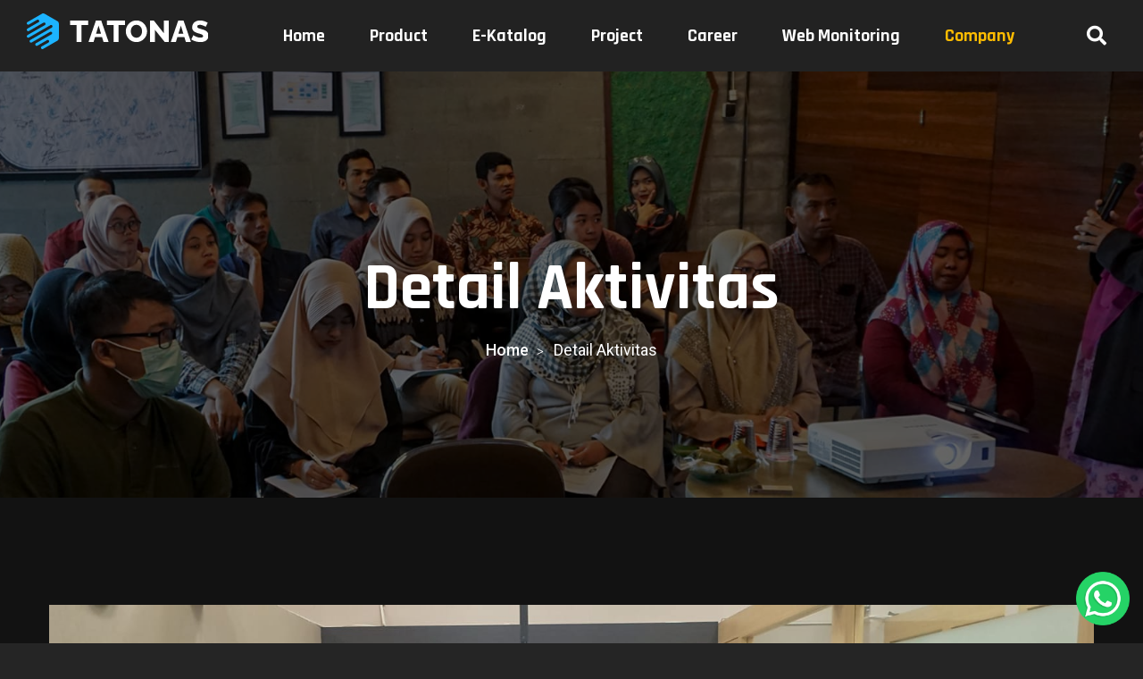

--- FILE ---
content_type: text/html; charset=UTF-8
request_url: https://web.tatonas.co.id/aktivitas/audiensi-dan-kerjasama-dengan-fakultas-teknik-industri-prodi-teknik-elektro-uii
body_size: 9511
content:
<!DOCTYPE html>
<html lang="en">
<head>
	<title>Audiensi dan Kerjasama dengan Fakultas Teknik Industri Prodi Teknik Elektro UII</title>
	<meta charset="utf-8">
	<meta http-equiv="X-UA-Compatible" content="IE=edge">
	<meta name="viewport" content="width=device-width, initial-scale=1.0, maximum-scale=1.0, user-scalable=0">
  	<meta name="author" content="https://web.tatonas.co.id/">
	<meta name="description" content="">
	<meta name="keywords" content="Pusat pembuatan peralatan material testing Hidrologi & Klimatologi terbaik di Indonesia. Terakreditasi dari KAN sehingga kualitas tak perlu di ragukan lagi.">
	<meta name="robots" content="all,index,follow">
	<meta name="google-site-verification" content="oMKCWex4cb__tAjxI-HWOOaGO2nalKsOMpf8FL3CWAU" />
	<meta name="theme-color" content="#222222">
	<meta http-equiv="Content-Language" content="id-ID">
	<meta NAME="Distribution" CONTENT="Global">
	<meta NAME="Rating" CONTENT="General">
	<link rel="canonical" href="https://web.tatonas.co.id/aktivitas/audiensi-dan-kerjasama-dengan-fakultas-teknik-industri-prodi-teknik-elektro-uii"/>
	<meta property="og:locale" content="id_ID" />
	<meta property="og:title" content="Audiensi dan Kerjasama dengan Fakultas Teknik Industri Prodi Teknik Elektro UII" />
	<meta property="og:description" content="" />
	<meta property="og:url" content="https://web.tatonas.co.id/aktivitas/audiensi-dan-kerjasama-dengan-fakultas-teknik-industri-prodi-teknik-elektro-uii" />
	<meta property="og:site_name" content="CV Tatonas" />

	<link rel="shortcut icon" href="https://web.tatonas.co.id/asset/images/icon.png" type="image/x-icon">
	<link rel="icon" href="https://web.tatonas.co.id/asset/images/icon.png" type="image/x-icon">
	<!-- Stylesheets -->
	<link href="https://web.tatonas.co.id/assetnew/css/bootstrap.css" rel="stylesheet">
	<link href="https://web.tatonas.co.id/assetnew/css/style.css?v=sjekw" rel="stylesheet">
    <link href="https://web.tatonas.co.id/assetnew/css/style-custom.css?v=jskew" rel="stylesheet">
	<link href="https://web.tatonas.co.id/assetnew/css/responsive.css" rel="stylesheet">
	<link id="theme-color-file" href="https://web.tatonas.co.id/assetnew/css/color-themes/default-theme.css?v=3" rel="stylesheet">
    <script src="https://web.tatonas.co.id/assetnew/js/jquery.js"></script>
    <style type="text/css">
        .main-footer .footer-bottom .footer-nav .theme_color{
            color: #ffbc00 !important;
        }
    </style>
    <!-- Google tag (gtag.js) -->
    <script async src="https://www.googletagmanager.com/gtag/js?id=UA-178644246-1"></script>
    <script>
      window.dataLayer = window.dataLayer || [];
      function gtag(){dataLayer.push(arguments);}
      gtag('js', new Date());
    
      gtag('config', 'UA-178644246-1');
    </script>
    <!-- Google Tag Manager -->
<script>(function(w,d,s,l,i){w[l]=w[l]||[];w[l].push({'gtm.start':
new Date().getTime(),event:'gtm.js'});var f=d.getElementsByTagName(s)[0],
j=d.createElement(s),dl=l!='dataLayer'?'&l='+l:'';j.async=true;j.src=
'https://www.googletagmanager.com/gtm.js?id='+i+dl;f.parentNode.insertBefore(j,f);
})(window,document,'script','dataLayer','GTM-P2R99S7');</script>
<!-- End Google Tag Manager -->

</head>
<body>
<!-- Google Tag Manager (noscript) -->
<noscript><iframe src="https://www.googletagmanager.com/ns.html?id=GTM-P2R99S7"
height="0" width="0" style="display:none;visibility:hidden"></iframe></noscript>
<!-- End Google Tag Manager (noscript) -->

<div class="page-wrapper">
    <!-- Preloader -->
    <div class="preloader"></div>

    <style type="text/css">
.sidenav-bar .language {
    position: absolute;
    left: 20px;
    text-align: center;
    color: #ffffff;
    cursor: pointer;
    z-index: 10;
    -webkit-transform: translateY(-50px);
    -moz-transform: translateY(-50px);
    -ms-transform: translateY(-50px);
    -o-transform: translateY(-50px);
    transform: translateY(-50px);
    font-family: "Oswald", sans-serif;
}
.bahasa{
    background-color: rgba(0,0,0,0.20);
    font-size: 18px;
    float: left;
    padding: 5px 10px;
    color: #ffffff;
}
.sidenav-bar .language .active{
    color: #ffbc00;
}
</style>
	<!-- Sidenav Bar -->
    <section class="sidenav-bar">
        <div class="nav-box">
            <div class="inner-box">
                <div class="upper-box">
                    <div class="btn-box">
                        <!--<div class="language">
                            <a href="https://web.tatonas.co.id/language/indonesia" class="bahasa mr-2 active">ID</a>
                            <a href="javascript:void(0)" class="bahasa ">EN</a>
                        </div>-->
                        <button class="close-btn"><span class="fa fa-times"></span></button>
                    </div>
                </div>

                <!-- .Side Nav -->
                <nav class="side-nav">
                    <ul class="navigation clearfix" id="nav">
                        <li class=""><a href="https://web.tatonas.co.id/">Home</a></li>
                        <li class="dropdown "><a href="javascript:void(0)">Product</a>
                            <ul>
                                <li><a href="https://web.tatonas.co.id/early-warning-system">Early Warning System (EWS)</a></li>
                                <li><a href="https://web.tatonas.co.id/alat-pengukur-curah-hujan">Automatic Rainfall Logger (ARL)</a></li>
                                <li><a href="https://web.tatonas.co.id/pengelolaan-daerah-aliran-sungai">Stasiun Pengamat Arus Sungai (SPAS)</a></li>
                                <li><a href="https://web.tatonas.co.id/water-level">Automatic Water Level (AWL)</a></li>
                                <li><a href="https://web.tatonas.co.id/water-flow-meter">Water Flow Meter</a></li>
                                <li><a href="https://web.tatonas.co.id/produk/material-testing">Material Testing</a></li>
                                <li><a href="https://web.tatonas.co.id/produk/hidrologi">Hidrologi</a></li>
                                <li><a href="https://web.tatonas.co.id/produk/klimatologi">Klimatologi</a></li>
                                <li><a href="https://kalibrasitatonas.com/">Kalibrasi</a></li>
                            </ul>
                        </li>
                        <li><a href="https://katalog.inaproc.id/tatonas" rel="nofollow" target="blank">E-Katalog</a></li>
                        <li class=""><a href="https://web.tatonas.co.id/proyek">Project</a></li>
                        
                        <li class=""><a href="https://web.tatonas.co.id/download">Download</a></li>
                        <li class=""><a href="https://web.tatonas.co.id/karir">Career</a></li>
                        <li><a href="http://tatonas.co.id/monitoring/">Web Monitoring</a></li>
                        <li class="dropdown "><a href="javascript:void(0)">Company</a>
                            <ul>
                                <li><a href="https://web.tatonas.co.id/profil">Profile</a></li>
                                <li><a href="https://web.tatonas.co.id/aktivitas">Activity</a></li>
                                <!-- <li><a href="https://web.tatonas.co.id/layanan">Layanan</a></li> -->
                                <li><a href="https://web.tatonas.co.id/contact">Contact Us</a></li>
                            </ul>
                        </li>
                    </ul>
                </nav><!-- /.Side-menu -->

                <div class="contact-info-box">
                    <!--Info Box-->
                    <div class="info-box">
                        <div class="icon-box"><span class="fa fa-home"></span></div>
                        <p>Ruko Depok No.5 <br>Jl. Ringroad Utara, Mancasan Kidul, Kec. Depok, Kabupaten Sleman, Yogyakarta 55283</p>
                    </div>

                    <!--Info Box-->
                    <div class="info-box">
                        <div class="icon-box"><span class="far fa-clock"></span></div>
                        <p>Senin - Jumat: 07:30 - 16:30</p>
                        <p>Sabtu & Minggu --- Tutup</p>
                    </div>

                    <!--Info Box-->
                    <div class="info-box">
                        <div class="icon-box"><span class="far fa-envelope"></span></div>
                        <p><a href="https://api.whatsapp.com/send?phone=628112519095&text=Halo%20Tatonas">0811 2519 095</a></p>
                        <p><a href="mailto:marketing@tatonas.co.id">marketing@tatonas.co.id</a></p>
                    </div>
                </div>
            </div>
        </div>
    </section>
    <!--End Sidenav Bar -->

    <!-- Start Main Content -->
    <main id="content">
        
        <span class="header-span"></span>

                <!-- Main Header-->
        <header class="main-header header-style-two">
            <!--<div class="bg-dark">
                <div class="container position-relative">
                    <div style="padding: 7px 0; text-align: center;">
                        <p style="color: #fff; font-size: 12px; line-height: normal;">
                            <span class="badge bg-warning">Info</span>
                            <strong>Libur Lebaran 2025:</strong>
                            Kami akan libur pada <b>29 Maret - 6 April 2025</b> dan siap melayani kembali mulai <b>7 April 2025</b>. Selamat Hari Raya Idul Fitri! 🌙✨
                        </p>
                    </div>
                </div>
            </div>-->
            <div class="outer-container">
                <div class="main-box clearfix">
                    <div class="logo-box">
                        <div class="logo"><a href="https://web.tatonas.co.id/"><img src="https://web.tatonas.co.id/asset/images/logo_tatonas.svg" alt="" title="Logo" style="height: 40px"></a></div>
                    </div>

                    <div class="nav-outer">
                        <!-- Main Menu -->
                        <nav class="main-menu navbar-expand-md navbar-light">
                            <div class="collapse navbar-collapse clearfix" id="navbarSupportedContent">
                                <ul class="navigation clearfix">
                                    <li class=""><a href="https://web.tatonas.co.id/">Home</a></li>
                                    <li class="dropdown "><a href="javascript:void(0)">Product</a>
                                        <ul>
                                            <li><a href="https://web.tatonas.co.id/early-warning-system">Early Warning System (EWS)</a></li>
                                            <li><a href="https://web.tatonas.co.id/alat-pengukur-curah-hujan">Automatic Rainfall Logger (ARL)</a></li>
                                            <li><a href="https://web.tatonas.co.id/pengelolaan-daerah-aliran-sungai">Stasiun Pengamat Arus Sungai (SPAS)</a></li>
                                            <li><a href="https://web.tatonas.co.id/water-level">Automatic Water Level (AWL)</a></li>
                                            <li><a href="https://web.tatonas.co.id/water-flow-meter">Water Flow Meter</a></li>
                                            <li><a href="https://web.tatonas.co.id/produk/material-testing">Material Testing</a></li>
                                            <li><a href="https://web.tatonas.co.id/produk/hidrologi">Hidrologi</a></li>
                                            <li><a href="https://web.tatonas.co.id/produk/klimatologi">Klimatologi</a></li>
                                            <li><a href="https://kalibrasitatonas.com/">Kalibrasi</a></li>
                                        </ul>
                                    </li>
                                    <li><a href="https://katalog.inaproc.id/tatonas" rel="nofollow" target="blank">E-Katalog</a></li>
                                    <li class=""><a href="https://web.tatonas.co.id/proyek">Project</a></li>
                                    <li class=""><a href="https://web.tatonas.co.id/karir">Career</a></li>
                                    <li><a href="http://tatonas.co.id/monitoring/">Web Monitoring</a></li>
                                    <li class="dropdown current"><a href="javascript:void(0)">Company</a>
                                        <ul>
                                            <li><a href="https://web.tatonas.co.id/profil">Profile</a></li>
                                            <li><a href="https://web.tatonas.co.id/aktivitas">Activity</a></li>
                                            <li><a href="https://web.tatonas.co.id/download">Download</a></li>
                                            <!-- <li><a href="https://web.tatonas.co.id/layanan">Layanan</a></li> -->
                                            <li><a href="https://web.tatonas.co.id/contact">Contact Us</a></li>
                                        </ul>
                                    </li>
                                </ul>

                            </div>
                        </nav>
                        <!-- Main Menu End-->

                        <div class="outer-box clearfix">
                            <!-- Search Btn -->
                            <div class="search-box">
                                <button class="search-btn"><i class="fa fa-search"></i></button>
                            </div>

                            <!-- Btn box -->
                            <div class="btn-box no-touch"><button class="nav-toggler"><span></span></button></div>
                        </div>

                    </div>
                </div>
            </div>
            
        </header>
        <!--End Main Header -->

        <!-- Search Popup -->
        <div class="search-popup">
            <button class="close-search"><span class="fa fa-long-arrow-alt-up"></span></button>
            <form method="GET" action="https://web.tatonas.co.id/search">
                <div class="form-group">
                    <input type="search" name="cari" value="" placeholder="Cari Produk..." required="" id="search">
                    <button type="submit"><i class="fa fa-search"></i></button>
                </div>
            </form>
        </div>
        <!-- End Search Popup -->
        
    	<!-- Content -->
                <!--Page Title-->
        <section class="page-title" style="background-image:url(https://web.tatonas.co.id/asset/foto_banner/detail-aktivitas.jpg)">
            <div class="auto-container">
                <h2>Detail Aktivitas</h2>
                <ul class="page-breadcrumb">
                    <li><a href="https://web.tatonas.co.id/">home</a></li>
                    <li>Detail Aktivitas</li>
                </ul>
            </div>
        </section>
        <!--End Page Title-->

        <!-- Project Detail -->
        <section class="project-detail">
            <div class="auto-container">
                <!-- Upper Box -->
                <div class="upper-box">
                    <div class="single-item-carousel owl-carousel owl-theme">
                                                <figure class="image"><a href="https://web.tatonas.co.id/asset/foto_aktivitas/WhatsApp_Image_2023-06-13_at_13_14_18.jpeg" class="lightbox-image"><img src="https://web.tatonas.co.id/asset/foto_aktivitas/WhatsApp_Image_2023-06-13_at_13_14_18.jpeg" alt=""></a></figure>
                                                <figure class="image"><a href="https://web.tatonas.co.id/asset/foto_aktivitas/WhatsApp_Image_2023-06-13_at_13_14_19.jpeg" class="lightbox-image"><img src="https://web.tatonas.co.id/asset/foto_aktivitas/WhatsApp_Image_2023-06-13_at_13_14_19.jpeg" alt=""></a></figure>
                                                <figure class="image"><a href="https://web.tatonas.co.id/asset/foto_aktivitas/WhatsApp_Image_2023-06-13_at_13_14_21.jpeg" class="lightbox-image"><img src="https://web.tatonas.co.id/asset/foto_aktivitas/WhatsApp_Image_2023-06-13_at_13_14_21.jpeg" alt=""></a></figure>
                                            </div>
                </div>

                <!-- Lower Content -->
                <div class="lower-content">
                    <div class="row">
                        <div class="text-column col-lg-8 col-md-12 col-sm-12">
                                                        <h2>Audiensi dan Kerjasama dengan Fakultas Teknik Industri Prodi Teknik Elektro UII</h2>
                            <p><p>Audiensi dan Kerjasama dengan Fakultas Teknik Industri Prodi Teknik Elektro UII, Senin 12 Juni 2023</p><p><br></p><p>Kunjungan ke Fakultas Teknik Industri Prodi Teknik Elektro UII bertujuan untuk membahas kerjasama riset. Hal ini untuk meningkatkan kualitas dan kemandirian produk dalam negeri. Adapun bentuk kerjasama yang ditawarkan yaitu:</p><p>1. Riset dan pengembangan produk&nbsp;</p><p>2. Kerjasama penyediaan dan pengembangan SDM seperti Rekrutmen, pelatihan dan lainnya.</p><p><br></p></p>
                                                        <ul class="social-icon-two">
                                <li><a href="https://www.instagram.com/tatonas.official/" target="_blank" rel="nofollow"><i class="fab fa-instagram"></i></a></li>
                                <li><a href="https://www.youtube.com/channel/UCUed1RbD_XLKn996njnq_-g" target="_blank" rel="nofollow"><i class="fab fa-youtube"></i></a></li>
                                <li><a href="https://api.whatsapp.com/send?phone=628112519095&text=Halo%20Tatonas" target="_blank" rel="nofollow"><i class="fab fa-whatsapp"></i></a></li>
                                <li><a href="https://www.tiktok.com/@tatonas.manufacture" target="_blank" rel="nofollow"><svg xmlns="http://www.w3.org/2000/svg" width="18" height="25" fill="currentColor" class="bi bi-tiktok" viewBox="0 -3 16 16"><path d="M9 0h1.98c.144.715.54 1.617 1.235 2.512C12.895 3.389 13.797 4 15 4v2c-1.753 0-3.07-.814-4-1.829V11a5 5 0 1 1-5-5v2a3 3 0 1 0 3 3V0Z"/></svg></a></li>
                            </ul>
                        </div>

                        <div class="info-column col-lg-4 col-md-12 col-sm-12">
                            <h2>Project info</h2>
                            <ul class="project-info clearfix">
                                <li>
                                    <span class="icon fa fa-user"></span>
                                    <strong>Client</strong>
                                    <p>-</p>
                                </li>

                                <li>
                                    <span class="icon fa fa-folder"></span>
                                    <strong>Category</strong>
                                    <p>-</p>
                                </li>

                                <li>
                                    <span class="icon fa fa-calendar-alt"></span>
                                    <strong>Start Date</strong>
                                    <p>-</p>
                                </li>

                                <li>
                                    <span class="icon far fa-calendar-alt"></span>
                                    <strong>End Date</strong>
                                    <p>-</p>
                                </li>

                                <li>
                                    <span class="icon fa fa-paper-plane"></span>
                                    <strong>Location</strong>
                                    <p>-</p>
                                </li>
                            </ul>
                        </div>
                    </div>
                </div>
            </div>
        </section>
        <!--End Project Detail -->
        <!-- End Content -->
        
                <section class="project-section">
            <div class="auto-container">
                <div class="sec-title text-center">
                    <span class="float-text">Customer</span>
                    <h2><span>Bekerja dengan</span> Kepercayaan<span>, bergerak dengan</span> Tanggung Jawab</h2>
                </div>
            </div>
<style>
:root {
  --color-text: navy;
  --color-bg: papayawhip;
  --color-bg-accent: #ecdcc0;
  --size: clamp(10rem, 1rem + 25vmin, 30rem);
  --gap: calc(var(--size) / 14);
  --duration: 20s;
  --scroll-start: 0;
  --scroll-end: calc(-100% - var(--gap));
}

@media (prefers-color-scheme: dark) {
  :root {
    --color-text: papayawhip;
    --color-bg: navy;
    --color-bg-accent: #2626a0;
  }
}

* {
  box-sizing: border-box;
}

.marquee {
    display: flex;
    overflow: hidden;
    user-select: none;
    gap: var(--gap);
    mask-image: linear-gradient(
    var(--mask-direction, to right),
    hsl(0 0% 0% / 0),
    hsl(0 0% 0% / 1) 20%,
    hsl(0 0% 0% / 1) 80%,
    hsl(0 0% 0% / 0)
  );
}

.marquee__group {
  flex-shrink: 0;
  display: flex;
  align-items: center;
  justify-content: space-around;
  gap: var(--gap);
  min-width: 100%;
  animation: scroll-x var(--duration) linear infinite;
}

@media (prefers-reduced-motion: reduce) {
  .marquee__group {
    animation-play-state: paused;
  }
}

.marquee--vertical {
  --mask-direction: to bottom;
}

.marquee--vertical,
.marquee--vertical .marquee__group {
  flex-direction: column;
}

.marquee--vertical .marquee__group {
  animation-name: scroll-y;
}

.marquee--reverse .marquee__group {
  animation-direction: reverse;
  animation-delay: -3s;
}

@keyframes scroll-x {
  from {
    transform: translateX(var(--scroll-start));
  }
  to {
    transform: translateX(var(--scroll-end));
  }
}

@keyframes scroll-y {
  from {
    transform: translateY(var(--scroll-start));
  }
  to {
    transform: translateY(var(--scroll-end));
  }
}

/* Element styles */
.marquee img {
  display: grid;
  place-items: center;
  width: var(--size);
  fill: var(--color-text);
  /*background: var(--color-bg-accent);*/
  aspect-ratio: 16/9;
  /*padding: calc(var(--size) / 10);*/
  border-radius: 0.5rem;
}

.marquee svg {
  display: grid;
  place-items: center;
  width: var(--size);
  fill: var(--color-text);
  background: var(--color-bg-accent);
  aspect-ratio: 16/9;
  padding: calc(var(--size) / 10);
  border-radius: 0.5rem;
}

/* Parent wrapper */
.wrapper {
  display: flex;
  flex-direction: column;
  gap: var(--gap);
  margin: auto;
  max-width: 100vw;
}

/*.wrapper--vertical {
  flex-direction: row;
  height: 100vh;
}*/

/* Toggle direction button */
.toggle {
  --size: 3rem;
  position: relative;
  position: fixed;
  top: 1rem;
  left: 1rem;
  width: var(--size);
  height: var(--size);
  /*font: inherit;*/
  text-align: center;
  cursor: pointer;
  outline: none;
  border: none;
  border-radius: 50%;
  color: inherit;
  background-color: var(--color-bg-accent);
  z-index: 1;
}

.toggle:focus-visible {
  box-shadow: 0 0 0 2px var(--color-text);
}

.toggle span {
  position: absolute;
  display: inline-block;
  top: 50%;
  left: calc(100% + 0.4em);
  width: fit-content;
  white-space: nowrap;
  transform: translateY(-50%);
  animation: fade 400ms 4s ease-out forwards;
  user-select: none;
}

.toggle svg {
  --size: 1.5rem;
  position: absolute;
  top: 50%;
  left: 50%;
  width: var(--size);
  height: var(--size);
  fill: currentcolor;
  transform: translate(-50%, -50%);
  transition: transform 300ms cubic-bezier(0.25, 1, 0.5, 1);
}

.toggle--vertical svg {
  transform: translate(-50%, -50%) rotate(-90deg);
}*/

@keyframes fade {
  to {
    opacity: 0;
    visibility: hidden;
  }
}
</style>
<article class="wrapper">
  <div class="marquee">
    <div class="marquee__group">
      <img src="https://web.tatonas.co.id/asset/images/customer/swasta/1.jpg" data-toggle="tooltip" title="">
      <img src="https://web.tatonas.co.id/asset/images/customer/swasta/2.jpg" data-toggle="tooltip" title="Turangga Resources">
      <img src="https://web.tatonas.co.id/asset/images/customer/swasta/3.jpg" data-toggle="tooltip" title="">
      <img src="https://web.tatonas.co.id/asset/images/customer/swasta/4.jpg" data-toggle="tooltip" title="">
      <img src="https://web.tatonas.co.id/asset/images/customer/swasta/5.jpg" data-toggle="tooltip" title="">
      <img src="https://web.tatonas.co.id/asset/images/customer/swasta/6.jpg" data-toggle="tooltip" title="">
      <img src="https://web.tatonas.co.id/asset/images/customer/swasta/7.jpg" data-toggle="tooltip" title="">
      <img src="https://web.tatonas.co.id/asset/images/customer/swasta/8.jpg" data-toggle="tooltip" title="">
      <!-- <img src="https://web.tatonas.co.id/asset/images/customer/swasta/9.jpg" data-toggle="tooltip" title="">
      <img src="https://web.tatonas.co.id/asset/images/customer/swasta/10.jpg" data-toggle="tooltip" title="">
      <img src="https://web.tatonas.co.id/asset/images/customer/swasta/11.jpg" data-toggle="tooltip" title="">
      <img src="https://web.tatonas.co.id/asset/images/customer/swasta/12.jpg" data-toggle="tooltip" title="">
      <img src="https://web.tatonas.co.id/asset/images/customer/swasta/13.jpg" data-toggle="tooltip" title="">
      <img src="https://web.tatonas.co.id/asset/images/customer/swasta/14.jpg" data-toggle="tooltip" title="">
      <img src="https://web.tatonas.co.id/asset/images/customer/swasta/15.jpg" data-toggle="tooltip" title=""> -->

      <!-- <img src="https://kalibrasitatonas.com/asset/images/customer/ABIPRAYA.png" data-toggle="tooltip" title="PT Brantas Abipraya">
      <img src="https://kalibrasitatonas.com/asset/images/customer/ADHI.png" data-toggle="tooltip" title="PT Adhi Persada Beton">
      <img src="https://kalibrasitatonas.com/asset/images/customer/ARMADA-HADA.png" data-toggle="tooltip" title="PT Armada Hada Graha">
      <img src="https://kalibrasitatonas.com/asset/images/customer/HUTAMA-KARYA.png" data-toggle="tooltip" title="PT Hutama Karya (Persero)">
      <img src="https://kalibrasitatonas.com/asset/images/customer/JKB.png" data-toggle="tooltip" title="PT. JATI KENCANA BETON">
      <img src="https://kalibrasitatonas.com/asset/images/customer/PP.png" data-toggle="tooltip" title="PT Pembangunan Perumahan Tbk">
      <img src="https://kalibrasitatonas.com/asset/images/customer/SKS.png" data-toggle="tooltip" title="PT Surya Karya Setiabudi">
      <img src="https://kalibrasitatonas.com/asset/images/customer/wika.png" data-toggle="tooltip" title="PT Wijaya Karya (Persero)"> -->
    </div>

    <div aria-hidden="true" class="marquee__group">
      <img src="https://web.tatonas.co.id/asset/images/customer/swasta/1.jpg" data-toggle="tooltip" title="">
      <img src="https://web.tatonas.co.id/asset/images/customer/swasta/2.jpg" data-toggle="tooltip" title="">
      <img src="https://web.tatonas.co.id/asset/images/customer/swasta/3.jpg" data-toggle="tooltip" title="">
      <img src="https://web.tatonas.co.id/asset/images/customer/swasta/4.jpg" data-toggle="tooltip" title="">
      <img src="https://web.tatonas.co.id/asset/images/customer/swasta/5.jpg" data-toggle="tooltip" title="">
      <img src="https://web.tatonas.co.id/asset/images/customer/swasta/6.jpg" data-toggle="tooltip" title="">
      <img src="https://web.tatonas.co.id/asset/images/customer/swasta/7.jpg" data-toggle="tooltip" title="">
      <img src="https://web.tatonas.co.id/asset/images/customer/swasta/8.jpg" data-toggle="tooltip" title="">
      <!-- <img src="https://kalibrasitatonas.com/asset/images/customer/ABIPRAYA.png" data-toggle="tooltip" title="PT Brantas Abipraya">
      <img src="https://kalibrasitatonas.com/asset/images/customer/ADHI.png" data-toggle="tooltip" title="PT Adhi Persada Beton">
      <img src="https://kalibrasitatonas.com/asset/images/customer/ARMADA-HADA.png" data-toggle="tooltip" title="PT Armada Hada Graha">
      <img src="https://kalibrasitatonas.com/asset/images/customer/HUTAMA-KARYA.png" data-toggle="tooltip" title="PT Hutama Karya (Persero)">
      <img src="https://kalibrasitatonas.com/asset/images/customer/JKB.png" data-toggle="tooltip" title="PT. JATI KENCANA BETON">
      <img src="https://kalibrasitatonas.com/asset/images/customer/PP.png" data-toggle="tooltip" title="PT Pembangunan Perumahan Tbk">
      <img src="https://kalibrasitatonas.com/asset/images/customer/SKS.png" data-toggle="tooltip" title="PT Surya Karya Setiabudi">
      <img src="https://kalibrasitatonas.com/asset/images/customer/wika.png" data-toggle="tooltip" title="PT Wijaya Karya (Persero)"> -->
    </div>
  </div>

  <div class="marquee marquee--reverse">
    <div class="marquee__group">
      <img src="https://web.tatonas.co.id/asset/images/customer/government/1.jpg" data-toggle="tooltip" title="">
      <img src="https://web.tatonas.co.id/asset/images/customer/government/2.jpg" data-toggle="tooltip" title="">
      <img src="https://web.tatonas.co.id/asset/images/customer/government/3.jpg" data-toggle="tooltip" title="">
      <img src="https://web.tatonas.co.id/asset/images/customer/government/4.jpg" data-toggle="tooltip" title="">
      <img src="https://web.tatonas.co.id/asset/images/customer/government/5.jpg" data-toggle="tooltip" title="">
      <img src="https://web.tatonas.co.id/asset/images/customer/government/6.jpg" data-toggle="tooltip" title="">
      <img src="https://web.tatonas.co.id/asset/images/customer/government/7.jpg" data-toggle="tooltip" title="">
      <img src="https://web.tatonas.co.id/asset/images/customer/government/8.jpg" data-toggle="tooltip" title="">
        <!-- <img src="https://kalibrasitatonas.com/asset/images/customer/BANYUMAS.png" data-toggle="tooltip" title="DINAS PU KAB. BANYUMAS">
        <img src="https://kalibrasitatonas.com/asset/images/customer/BOJONEGORO.png" data-toggle="tooltip" title="DINAS PU BINA MARGA PENATAAN RUANG KAB. BOJONEGORO">
        <img src="https://kalibrasitatonas.com/asset/images/customer/DINAS-PUPR-KOTAWARINGIN-BARAT.png" data-toggle="tooltip" title="DINAS PUPR KOTAWARINGIN BARAT">
        <img src="https://kalibrasitatonas.com/asset/images/customer/DPUPR-KENDAL.png" data-toggle="tooltip" title="DPUPR KABUPATEN KENDAL">
        <img src="https://kalibrasitatonas.com/asset/images/customer/DPUPR-GROBOGAN.png" data-toggle="tooltip" title="DINAS PU DAN PENATAAN RUANG KABUPATEN GROBOGAN">
        <img src="https://kalibrasitatonas.com/asset/images/customer/DPUPR-PEKALONGAN.png" data-toggle="tooltip" title="DPUPR KOTA PEKALONGAN">
        <img src="https://kalibrasitatonas.com/asset/images/customer/KULON-PROGO.png" data-toggle="tooltip" title="DPU KULON PROGO">
        <img src="https://kalibrasitatonas.com/asset/images/customer/purworejo.png" data-toggle="tooltip" title="PU PURWOREJO"> -->
    </div>

    <div aria-hidden="true" class="marquee__group">
      <img src="https://web.tatonas.co.id/asset/images/customer/government/1.jpg" data-toggle="tooltip" title="">
      <img src="https://web.tatonas.co.id/asset/images/customer/government/2.jpg" data-toggle="tooltip" title="">
      <img src="https://web.tatonas.co.id/asset/images/customer/government/3.jpg" data-toggle="tooltip" title="">
      <img src="https://web.tatonas.co.id/asset/images/customer/government/4.jpg" data-toggle="tooltip" title="">
      <img src="https://web.tatonas.co.id/asset/images/customer/government/5.jpg" data-toggle="tooltip" title="">
      <img src="https://web.tatonas.co.id/asset/images/customer/government/6.jpg" data-toggle="tooltip" title="">
      <img src="https://web.tatonas.co.id/asset/images/customer/government/7.jpg" data-toggle="tooltip" title="">
      <img src="https://web.tatonas.co.id/asset/images/customer/government/8.jpg" data-toggle="tooltip" title="">
        <!-- <img src="https://kalibrasitatonas.com/asset/images/customer/BANYUMAS.png" data-toggle="tooltip" title="DINAS PU KAB. BANYUMAS">
        <img src="https://kalibrasitatonas.com/asset/images/customer/BOJONEGORO.png" data-toggle="tooltip" title="DINAS PU BINA MARGA PENATAAN RUANG KAB. BOJONEGORO">
        <img src="https://kalibrasitatonas.com/asset/images/customer/DINAS-PUPR-KOTAWARINGIN-BARAT.png" data-toggle="tooltip" title="DINAS PUPR KOTAWARINGIN BARAT">
        <img src="https://kalibrasitatonas.com/asset/images/customer/DPUPR-KENDAL.png" data-toggle="tooltip" title="DPUPR KABUPATEN KENDAL">
        <img src="https://kalibrasitatonas.com/asset/images/customer/DPUPR-GROBOGAN.png" data-toggle="tooltip" title="DINAS PU DAN PENATAAN RUANG KABUPATEN GROBOGAN">
        <img src="https://kalibrasitatonas.com/asset/images/customer/DPUPR-PEKALONGAN.png" data-toggle="tooltip" title="DPUPR KOTA PEKALONGAN">
        <img src="https://kalibrasitatonas.com/asset/images/customer/KULON-PROGO.png" data-toggle="tooltip" title="DPU KULON PROGO">
        <img src="https://kalibrasitatonas.com/asset/images/customer/purworejo.png" data-toggle="tooltip" title="PU PURWOREJO"> -->
    </div>
  </div>
  
  <div class="marquee">
    <div class="marquee__group">
        <img src="https://kalibrasitatonas.com/asset/images/customer/UGM.png" data-toggle="tooltip" title="Universitas Gadjah Mada">
        <img src="https://kalibrasitatonas.com/asset/images/customer/UII.png" data-toggle="tooltip" title="Universitas Islam Indonesia">
        <img src="https://kalibrasitatonas.com/asset/images/customer/UMP.png" data-toggle="tooltip" title="Universitas Muhammadiyah Purwokerto">
        <img src="https://kalibrasitatonas.com/asset/images/customer/UNISLA.png" data-toggle="tooltip" title="Universitas Islam Lamongan">
        <img src="https://kalibrasitatonas.com/asset/images/customer/UNISULA.png" data-toggle="tooltip" title="Universitas Islam Sultan Agung">
        <img src="https://kalibrasitatonas.com/asset/images/customer/UNMADIUN.png" data-toggle="tooltip" title="Universitas Merdeka Madiun">
        <img src="https://kalibrasitatonas.com/asset/images/customer/UNS.png" data-toggle="tooltip" title="Universitas Sebelas Maret">
        <img src="https://kalibrasitatonas.com/asset/images/customer/UNY.png" data-toggle="tooltip" title="Universitas Negeri Yogyakarta">
    </div>

    <div aria-hidden="true" class="marquee__group">
        <img src="https://kalibrasitatonas.com/asset/images/customer/UGM.png" data-toggle="tooltip" title="Universitas Gadjah Mada">
        <img src="https://kalibrasitatonas.com/asset/images/customer/UII.png" data-toggle="tooltip" title="Universitas Islam Indonesia">
        <img src="https://kalibrasitatonas.com/asset/images/customer/UMP.png" data-toggle="tooltip" title="Universitas Muhammadiyah Purwokerto">
        <img src="https://kalibrasitatonas.com/asset/images/customer/UNISLA.png" data-toggle="tooltip" title="Universitas Islam Lamongan">
        <img src="https://kalibrasitatonas.com/asset/images/customer/UNISULA.png" data-toggle="tooltip" title="Universitas Islam Sultan Agung">
        <img src="https://kalibrasitatonas.com/asset/images/customer/UNMADIUN.png" data-toggle="tooltip" title="Universitas Merdeka Madiun">
        <img src="https://kalibrasitatonas.com/asset/images/customer/UNS.png" data-toggle="tooltip" title="Universitas Sebelas Maret">
        <img src="https://kalibrasitatonas.com/asset/images/customer/UNY.png" data-toggle="tooltip" title="Universitas Negeri Yogyakarta">
    </div>
  </div>
</article>

        </section>
        
        


        <!-- <section class="clients-section">
<style type="text/css">
  .homepage .channels-holder .channels-flx-log-box {
  display: flex;
  gap: 45px;
  align-items: center;
  justify-content: space-between;
  padding: 0 30px 75px;
}
.homepage .channels-holder .channels-flx-log-box .logo-box img {
  max-width: 100%;
}
.homepage .channels-holder .channels-flx-log-box .logo-box img:hover {
  opacity: 0.8;
}
@media (min-width: 1400px) {
  .homepage .channels-holder .channels-flx-log-box {
    gap: 30px;
  }
}
@media (max-width: 1199px) {
  .homepage .channels-holder {
    padding: 50px 0 35px;
  }
  .homepage .channels-holder .channels-flx-log-box {
    gap: 30px;
    padding: 0 15px 50px;
  }
}
@media (max-width: 991px) {
  .homepage .channels-holder .channels-flx-log-box {
    gap: 15px;
    padding: 0 0 50px;
  }
}
@media (max-width: 767px) {
  .homepage .channels-holder {
    padding: 30px 0;
  }
  .homepage .channels-holder .channels-flx-log-box {
    gap: 15px;
    padding: 0 0 30px;
    flex-wrap: wrap;
    justify-content: center;
  }
  .homepage .channels-holder .channels-flx-log-box .logo-box {
    max-width: 29%;
  }
}
</style>
            <div class="auto-container homepage">
                <div class="sponsors-outer channels-holder">
                  <h3 class="text-center" style="
    font-size: 24px;
    line-height: 1.2em;
    color: #ffffff;
    font-weight: 500;
    font-family: 'Oswald', sans-serif;
">Officially Licensed Software</h3>
                  <div class="channels-flx-log-box">
                    <div class="logo-box">
                        <img src="asset/foto_licensed_software/autodesk-inventor-seeklogo.png" alt="">
                    </div>
                    <div class="logo-box">
                        <img src="asset/foto_licensed_software/updated-Mastercam_RGB.png" alt="">
                    </div>
                    <div class="logo-box">
                        <img src="asset/foto_licensed_software/Adobe_Creative_Cloud_rainbow_icon.svg.png" alt="">
                    </div>
                    <div class="logo-box">
                        <img src="asset/foto_licensed_software/code_vision.png" alt="">
                    </div>
                    <div class="logo-box">
                        <img src="asset/foto_licensed_software/windows-os-logo-top-operating-sy.png" alt="">
                    </div>
                    <div class="logo-box">
                        <img src="asset/foto_licensed_software/Microsoft_Office-Logo.wine.png" alt="">
                    </div>
                    <div class="logo-box">
                        <img src="asset/foto_licensed_software/Odoo_logo_rgb.svg.png" alt="">
                    </div>
                    <div class="logo-box">
                        <img src="asset/foto_licensed_software/zoom-logo.png" alt="">
                    </div>
                </div>
                </div>
            </div>        
        </section> -->






        <!-- Clients Section -->
        <!--<section class="clients-section">
            <div class="auto-container">
                <div class="sponsors-outer">
                    <ul class="sponsors-carousel owl-carousel owl-theme">
                        <li class="slide-item" data-toggle="tooltip" title="Kementerian Lingkungan Hidup dan Kehutanan"><figure class="image partner"><img src="https://web.tatonas.co.id/asset/images/KLHK.png" alt="KEMEN LKH"></figure></li>
                        <li class="slide-item" data-toggle="tooltip" title="Kementerian PUPR"><figure class="image partner"><img src="https://web.tatonas.co.id/asset/images/KEMENPU.png" alt="KEMENPU"></figure></li>
                        <li class="slide-item" data-toggle="tooltip" title="Lembaga Ilmu Pengetahuan Indonesia"><figure class="image partner"><img src="https://web.tatonas.co.id/asset/images/LIPI-160x160.png" alt="LIPI"></figure></li>
                        <li class="slide-item" data-toggle="tooltip" title="Perusahaan Listrik Negara"><figure class="image partner"><img src="https://web.tatonas.co.id/asset/images/PLN-160x160.png" alt="PLN"></figure></li>
                        <li class="slide-item" data-toggle="tooltip" title="Kementerian Riset, Teknologi, dan Pendidikan Tinggi"><figure class="image partner"><img src="https://web.tatonas.co.id/asset/images/RISTEKDIKTI-160x160.png" alt="RISTEKDIKTI"></figure></li>
                        <li class="slide-item" data-toggle="tooltip" title="Universitas Gadjah Mada"><figure class="image partner"><img src="https://web.tatonas.co.id/asset/images/customer/ugm.png" alt="UGM"></figure></li>
                        <li class="slide-item" data-toggle="tooltip" title="Universitas Negeri Yogyakarta"><figure class="image partner"><img src="https://web.tatonas.co.id/asset/images/customer/uny.png" alt="UNY"></figure></li>
                        <li class="slide-item" data-toggle="tooltip" title="Universitas Islam Indonesia"><figure class="image partner"><img src="https://web.tatonas.co.id/asset/images/customer/uii.png" alt="UII"></figure></li>
                        <li class="slide-item" data-toggle="tooltip" title="Universitas Brawijaya"><figure class="image partner"><img src="https://web.tatonas.co.id/asset/images/customer/univ-brawijaya.png" alt="Univ Brawijaya"></figure></li>
                        <li class="slide-item" data-toggle="tooltip" title="Universitas Jendral Soedirman"><figure class="image partner"><img src="https://web.tatonas.co.id/asset/images/customer/Unsoed.png" alt="Unsoed"></figure></li>
                        <li class="slide-item" data-toggle="tooltip" title="Universitas Airlangga"><figure class="image partner"><img src="https://web.tatonas.co.id/asset/images/customer/airlangga-university.png" alt="Univ Airlangga"></figure></li>
                        <li class="slide-item" data-toggle="tooltip" title="PT Hutama Karya (Persero)"><figure class="image partner"><img src="https://web.tatonas.co.id/asset/images/customer/HK.png" alt="Hutama Karya"></figure></li>
                        <li class="slide-item" data-toggle="tooltip" title="PT Brantas Abipraya"><figure class="image partner"><img src="https://web.tatonas.co.id/asset/images/customer/abipraya.png" alt="PT Brantas Abipraya"></figure></li>
                        <li class="slide-item" data-toggle="tooltip" title="PT Waskita Karya (Persero)"><figure class="image partner"><img src="https://web.tatonas.co.id/asset/images/customer/waskita.png" alt="PT Waskita Karya (Persero)"></figure></li>
                        <li class="slide-item" data-toggle="tooltip" title="PT Wijaya Karya (Persero)"><figure class="image partner"><img src="https://web.tatonas.co.id/asset/images/customer/wika.png" alt="PT Wijaya Karya (Persero)"></figure></li>
                    </ul>
                </div>
            </div>
        </section>-->
        <!-- End Clients Section -->

        <!-- Main Footer -->
        <footer class="main-footer">
            <!--Widgets Section-->
            <div class="widgets-section">
                <div class="auto-container">
                    <div class="row">
                        <!--Big Column-->
                        <div class="big-column col-xl-6 col-lg-12 col-md-12 col-sm-12">
                            <div class="row">
                                <!--Footer Column-->
                                <div class="footer-column col-xl-6 col-lg-6 col-md-6 col-sm-12">
                                    <div class="footer-widget about-widget">
                                        <div class="logo">
                                            <a href="https://web.tatonas.co.id/"><img src="https://web.tatonas.co.id/asset/images/logo_tatonas.svg" alt="Logo" style="height: 40px"/></a>
                                        </div>
                                        <div class="text">
                                            <!-- <p>Kami menjamin ketersediaan suku cadang, garansi, serta teknisi yang mumpuni disetiap project. Pintu kami selalu terbuka untuk menjawab segala persoalan Anda.</p> -->
                                            <p><b>Kami menjamin ketersediaan suku cadang, garansi, dan teknisi yang siap membantu.</b> Berbeda dengan vendor yang sulit dihubungi saat servis, <b>Tatonas selalu hadir dengan dukungan yang dapat diandalkan!</b></p>
                                        </div>
                                        <ul class="social-icon-two">
                                            <li><a href="https://www.instagram.com/tatonas.official/" target="_blank" rel="nofollow"><i class="fab fa-instagram"></i></a></li>
                                            <li><a href="https://www.youtube.com/channel/UCUed1RbD_XLKn996njnq_-g" target="_blank" rel="nofollow"><i class="fab fa-youtube"></i></a></li>
                                            <li><a href="https://api.whatsapp.com/send?phone=628112519095&text=Halo%20Tatonas" target="_blank" rel="nofollow"><i class="fab fa-whatsapp"></i></a></li>
                                            <li><a href="https://www.tiktok.com/@tatonas.manufacture" target="_blank" rel="nofollow"><svg xmlns="http://www.w3.org/2000/svg" width="18" height="25" fill="currentColor" class="bi bi-tiktok" viewBox="0 -3 16 16"><path d="M9 0h1.98c.144.715.54 1.617 1.235 2.512C12.895 3.389 13.797 4 15 4v2c-1.753 0-3.07-.814-4-1.829V11a5 5 0 1 1-5-5v2a3 3 0 1 0 3 3V0Z"/></svg></a></li>
                                            <li><a href="https://bio.link/tatonas" target="_blank" rel="nofollow"><i class="flaticon-unlink"></i></a></li>
                                        </ul>
                                        
                                        <a href="https://play.google.com/store/apps/details?id=co.id.tatonas_monitoring" target="_blank" title="Get it on playstore"> <img src="https://web.tatonas.co.id/asset/images/playstore.png" class="img-responsive pt-3" width="170px"> </a>
                                    </div>
                                </div>

                                <!--Footer Column-->
                                <div class="footer-column col-xl-6 col-lg-6 col-md-6 col-sm-12">
                                    <!--Footer Column-->
                                    <div class="footer-widget recent-posts">
                                        <h2 class="widget-title mb-1">Sertifikasi</h2>
                                        <div class="row">
                                          <div class="col-4 p-2">
                                              <a href="https://www.dgcregistrars.com/files/id/0011042462" target="_blank" rel="nofollow">
                                                  <img src="https://web.tatonas.co.id/asset/images/ISO-DGCERT-9001-2015-Tatonas.png" class="img-fluid">
                                              </a>
                                          </div>
                                          <div class="col-4 p-2">
                                              <a href="https://kan.or.id/index.php/documents/terakreditasi/doc17020/sni-iso-iec-17025/laboratorium-kalibrasi-4" target="_blank" rel="nofollow">
                                                  <img src="https://web.tatonas.co.id/asset/images/KAN_white.png" class="img-fluid">
                                              </a>
                                          </div>
                                          <div class="col-4 p-2">
                                              <a href="https://pdki-indonesia.dgip.go.id/link/495054323032343035303535347c74726164656d61726b" target="_blank" rel="nofollow">
                                                  <img src="https://web.tatonas.co.id/asset/images/HAKI.png" class="img-fluid">
                                              </a>
                                          </div>
                                        </div>
                                    </div>
                                    <div class="footer-widget recent-posts pt-5">
                                        <h2 class="widget-title mb-3">Officially Licensed</h2>
                                        <div class="row">
                                          <div class="col-12">
                                              <img src="https://web.tatonas.co.id/asset/images/officially_licensed_software.png" class="img-fluid">
                                          </div>
                                        </div>
                                    </div>
                                </div>
                            </div>
                        </div>

                        <!--Big Column-->
                        <div class="big-column col-xl-6 col-lg-12 col-md-12 col-sm-12">
                            <div class="row">
                                <!--Footer Column-->
                                <div class="footer-column col-lg-6 col-md-6 col-sm-12">
                                    <div class="footer-widget useful-links">
                                        <h2 class="widget-title">Useful Links</h2>
                                        <ul class="user-links">
                                            <li><a href="https://web.tatonas.co.id/profil">Tentang TATONAS</a></li>
                                            <!-- <li><a href="https://web.tatonas.co.id/layanan">Layanan</a></li> -->
                                            <li><a href="https://web.tatonas.co.id/proyek">Proyek</a></li>
                                            <li><a href="https://web.tatonas.co.id/aktivitas">Aktivitas</a></li>
                                            <li><a href="https://web.tatonas.co.id/download">Download Product Guide</a></li>
                                            <li><a href="https://web.tatonas.co.id/karir">Karir</a></li>
                                            <li><a href="https://web.tatonas.co.id/contact">Hubungi Kami</a></li>
                                        </ul>
                                    </div>
                                </div>

                                <!--Footer Column-->
                                <div class="footer-column col-lg-6 col-md-6 col-sm-12">
                                    <!--Footer Column-->
                                    <div class="footer-widget contact-widget">
                                        <h2 class="widget-title">Contact Us</h2>
                                         <!--Footer Column-->
                                        <div class="widget-content">
                                            <ul class="contact-list">
                                                <li>
                                                    <span class="icon flaticon-clock"></span>
                                                    <div class="text">Senin - Jumat: 07:30 - 16:30</div>
                                                </li>

                                                <li>
                                                    <span class="icon flaticon-call-1"></span>
                                                    <div class="text"><a href="tel:6202744477690">(+62)-274-885229</a></div>
                                                </li>
                                                <li>
                                                    <span class="icon fab fa-whatsapp"></span>
                                                    <div class="text"><a href="https://api.whatsapp.com/send?phone=628112519095&text=Halo%20Tatonas" rel="nofollow">0811 2519 095</a></div>
                                                </li>

                                                <li>
                                                    <span class="icon flaticon-paper-plane"></span>
                                                    <div class="text"><a href="mailto:marketing@tatonas.co.id">marketing@tatonas.co.id</a></div>
                                                </li>

                                                <li>
                                                    <span class="icon flaticon-maps-and-flags"></span>
                                                    <div class="text"><a href="https://g.page/tatonas?share" target="_blank" rel="nofollow">Ruko Depok No.5<br>Jl. Ringroad Utara, Mancasan Kidul, Kec. Depok, Kabupaten Sleman, Yogyakarta 55283</a></div>
                                                </li>
                                            </ul>
                                        </div>
                                    </div>
                                </div>
                            </div>
                        </div>
                    </div>
                </div>
            </div>

            <!--Footer Bottom-->
            <div class="footer-bottom">
                <div class="auto-container">
                    <div class="inner-container clearfix">
                        <!--<div class="footer-nav">
                            <ul class="clearfix">
                               <li><a href="https://web.tatonas.co.id/language/indonesia" class="theme_color">Indonesia</a></li>
                               <li><a href="javascript:void(0)" >English</a></li>
                            </ul>
                        </div>-->

                        <div class="copyright-text">
                            <p>© Copyright 2026 All Rights Reserved</p>
                        </div>
                    </div>
                </div>
            </div>
        </footer>
        <!-- End Footer -->

    </main>
    <!-- End Main Content -->
</div>
<a class="whats-app" href="https://api.whatsapp.com/send?phone=628112519095" target="_blank">
    <img src="https://web.tatonas.co.id/asset/images/whatsapp.png" style="width: 60px;">
</a>


<script src="https://web.tatonas.co.id/assetnew/js/popper.min.js"></script>
<script src="https://web.tatonas.co.id/assetnew/js/bootstrap.min.js"></script>
<script src="https://web.tatonas.co.id/assetnew/js/owl.js"></script>
<script src="https://web.tatonas.co.id/assetnew/js/wow.js"></script>
<script src="https://web.tatonas.co.id/assetnew/js/appear.js"></script>
<script src="https://web.tatonas.co.id/assetnew/js/jquery.stellar.min.js"></script>
<script src="https://web.tatonas.co.id/assetnew/js/jquery.fancybox.js"></script>
<script src="https://web.tatonas.co.id/assetnew/js/mixitup.js"></script>
<script src="https://web.tatonas.co.id/assetnew/js/jquery.mCustomScrollbar.concat.min.js"></script>
<script src="https://web.tatonas.co.id/assetnew/js/validate.js"></script>
<script src="https://web.tatonas.co.id/assetnew/js/swiper.min.js"></script>
<script src="https://web.tatonas.co.id/assetnew/js/TweenMax.min.js"></script>
<script src="https://web.tatonas.co.id/assetnew/js/script.js?v=jsks"></script>
<script type="text/javascript">
/*$(function () {
    $('[data-toggle="tooltip"]').tooltip()
})

var Tawk_API=Tawk_API||{}, Tawk_LoadStart=new Date();
(function(){
var s1=document.createElement("script"),s0=document.getElementsByTagName("script")[0];
s1.async=true;
s1.src='https://embed.tawk.to/60ebc501d6e7610a49aac929/1facfj4gp';
s1.charset='UTF-8';
s1.setAttribute('crossorigin','*');
s0.parentNode.insertBefore(s1,s0);
})();*/
  $(document).ready(function () {
  $('[data-toggle="tooltip"]').tooltip();
});
  // $('[data-toggle="tooltip"]').tooltip('show');
</script>

</body>
</html>


--- FILE ---
content_type: text/css
request_url: https://web.tatonas.co.id/assetnew/css/style.css?v=sjekw
body_size: 26462
content:
/* SINAEA - Factory, Industry, and Manufacturing HTML Template */

/************ TABLE OF CONTENTS ***************
1. Fonts
2. Reset
3. Global
4. Main Header 
5. Search Popup 
6. Sidenav Bar
7. Section Title
8. Page Title
9. Banner Section
10. Banner Section Two
11. Banner Section Three
12. About Us 
13. About Me
14. About Section
15. Welcome Section
16. Fun Facts
17. Features Section 
18. Service Section / Two
19. Service Details
20. Video Section
21. Project Section / Two
22. Project Detail
23. FAQ's Section
24. FAQ Form Section
25. Call Back Section
26. Contact Page Section
27. Contact Info Section
28. Map Section
29. Team Section
30. Pricing Section
31. Testimonial Section / Two
32. Newsletter Section
33. News Section
34. Blog Single
35. Error Section
36. Styled Pagination
37. Clients Section
38. Main Footer
39. Sidebar Page Container
40. Comment Area
41. Comment Form
42. Our Shop
43. Product Details
44. Product Tabs
45. Cart Section
46. CheckOut Section
47. Login Section
48. Right to Left
**********************************************/

/*** 

====================================================================
			Fonts
====================================================================

***/

@import url('https://fonts.googleapis.com/css?family=Rajdhani:400,500,700|Oswald:200,300,400,500,600,700|Roboto:300,300i,400,400i,500,500i,700,700i,900,900i&display=swap');

/*
font-family: 'Rajdhani', sans-serif;
font-family: 'Oswald', sans-serif;
font-family: 'Roboto', sans-serif;
*/

@import url('flaticon.css');
@import url('jquery-ui.css');
@import url('fontawesome-all.css');
@import url('animate.css');
@import url('owl.css');
@import url('swiper.css');
@import url('jquery.bootstrap-touchspin.css');
@import url('jquery.mCustomScrollbar.min.css');
@import url('jquery.fancybox.min.css');

/*** 

====================================================================
		Reset
====================================================================

***/

*{
	margin:0px;
	padding:0px;
	border:none;
	outline:none;
	font-size: 100%;
}

/*** 

====================================================================
	Global Settings
====================================================================

***/

body {
	
	font-size:14px;
	color:#999999;
	line-height: 28px;
	font-weight:400;
	background:#252525;
	-webkit-font-smoothing: antialiased;
	-moz-font-smoothing: antialiased;
	font-family: 'Roboto', sans-serif;
}

a{
	text-decoration:none;
	cursor:pointer;
	color:#ffbc00;
}

a:hover,
a:focus,
a:visited{
	text-decoration:none;
	outline:none;
}

h1,h2,h3,h4,h5,h6 {
	position:relative;
	font-weight:normal;
	margin:0px;
	background:none;
	line-height:1.2em;
	font-family: 'Rajdhani', sans-serif;
}

textarea{
	overflow:hidden;	
	resize: none;
}

button{
	outline: none !important;
	cursor: pointer;
}

p,.text{
	font-size: 16px;
	line-height: 26px;
	font-weight: 400;
	color: #999999;
	margin: 0;
}

::-webkit-input-placeholder{color: inherit;}
::-moz-input-placeholder{color: inherit;}
::-ms-input-placeholder{color: inherit;}

::selection {
background:#ffbc00;
color:#ffffff;
}

::-moz-selection {
background:#ffbc00;
color:#ffffff;
}

::-webkit-selection {
background:#ffbc00;
color:#ffffff;
}

.auto-container{
	position:static;
	max-width:1200px;
	padding:0px 15px;
	margin:0 auto;
}

.small-container{
	position:static;
	max-width:1000px;
	padding:0px 15px;
	margin:0 auto;
}

.page-wrapper{
	/*position:relative;*/
	margin:0 auto;
	width:100%;
	min-width:300px;
	overflow: hidden;
	z-index: 99;
}

main{
	position: relative;
	overflow: hidden;
	width: 100%;
	background-color: #121212;
	-webkit-transition:all 300ms ease;
	-moz-transition:all 300ms ease;
	-ms-transition:all 300ms ease;
	-o-transition:all 300ms ease;
	transition:all 300ms ease;
}

main .content-inner{
	position: relative;
}	

.sidenav-bar .mCSB_inside>.mCSB_container{
	margin-right: 0;
}

.sidenav-bar .mCSB_scrollTools{
	opacity: 0 !important;
}

ul,li{
	list-style:none;
	padding:0px;
	margin:0px;	
}

.theme-btn{
	display:inline-block;
	text-align: center;
	-webkit-transition:all 0.3s ease;
	-moz-transition:all 0.3s ease;
	-ms-transition:all 0.3s ease;
	-o-transition:all 0.3s ease;
	transition:all 0.3s ease;
	font-family: "Roboto", sans-serif;
}

.centered{
	text-align:center !important;
}

/*Btn Style One*/

.btn-style-one{
	position:relative;
	font-size:16px;
	line-height:20px;
	color:#ffffff;
	padding: 13px 35px;
	font-weight: 500;
	background-color: #252525;
	border: 2px solid #252525;
	overflow: hidden;
	-webkit-box-shadow: 0 10px 30px rgba(0,0,0,0.30);
	-moz-box-shadow: 0 10px 30px rgba(0,0,0,0.30);
	-ms-box-shadow: 0 10px 30px rgba(0,0,0,0.30);
	-o-box-shadow: 0 10px 30px rgba(0,0,0,0.30);
	box-shadow: 0 10px 30px rgba(0,0,0,0.30);
}

.btn-style-one .btn-title{
	position: relative;
}

.btn-style-one:hover{
	color:#ffffff;

}

.btn-style-one:before{
	position: absolute;
	left: 0;
	top: 0;
	height: 100%;
	width: 100%;
	content: "";
	background-color: #ffbc00;
	-webkit-transform: scale(0, 1);
	-ms-transform: scale(0, 1);
	transform: scale(0, 1);
	-webkit-transform-origin: top right;
	-ms-transform-origin: top right;
	transform-origin: top right;
	-webkit-transition: transform 500ms cubic-bezier(0.860, 0.000, 0.070, 1.000);
	-moz-transition: transform 500ms cubic-bezier(0.860, 0.000, 0.070, 1.000);
	-o-transition: transform 500ms cubic-bezier(0.860, 0.000, 0.070, 1.000);
	transition: transform 500ms cubic-bezier(0.860, 0.000, 0.070, 1.000); /* easeInOutQuint */
	-webkit-transition-timing-function: cubic-bezier(0.860, 0.000, 0.070, 1.000);
	-moz-transition-timing-function: cubic-bezier(0.860, 0.000, 0.070, 1.000);
	-o-transition-timing-function: cubic-bezier(0.860, 0.000, 0.070, 1.000);
	transition-timing-function: cubic-bezier(0.860, 0.000, 0.070, 1.000); /* easeInOutQuint */
}

.btn-style-one:hover:before{
	-webkit-transform: scale(1, 1);
	-ms-transform: scale(1, 1);
	transform: scale(1, 1);
	-webkit-transform-origin: bottom left;
	-ms-transform-origin: bottom left;
	transform-origin: bottom left;
}

/*Btn Style Two*/
.btn-style-two{
	position:relative;
	font-size:16px;
	line-height:20px;
	color:#ffffff;
	padding: 15px 40px;
	font-weight: 700;
	background-color: #ffbc00;
	overflow: hidden;
}

.btn-style-two .btn-title{
	position: relative;
}

.btn-style-two:hover{
	color:#ffbc00;
	-webkit-box-shadow: 0 10px 30px rgba(0,0,0,0.10);
	-moz-box-shadow: 0 10px 30px rgba(0,0,0,0.10);
	-ms-box-shadow: 0 10px 30px rgba(0,0,0,0.10);
	-o-box-shadow: 0 10px 30px rgba(0,0,0,0.10);
	box-shadow: 0 10px 30px rgba(0,0,0,0.10);
}

.btn-style-two:before{
	position: absolute;
	left: 0;
	top: 0;
	height: 100%;
	width: 100%;
	content: "";
	background-color: #ffffff;
	-webkit-transform: scale(0, 1);
	-ms-transform: scale(0, 1);
	transform: scale(0, 1);
	-webkit-transform-origin: top right;
	-ms-transform-origin: top right;
	transform-origin: top right;
	-webkit-transition: transform 500ms cubic-bezier(0.860, 0.000, 0.070, 1.000);
	-moz-transition: transform 500ms cubic-bezier(0.860, 0.000, 0.070, 1.000);
	-o-transition: transform 500ms cubic-bezier(0.860, 0.000, 0.070, 1.000);
	transition: transform 500ms cubic-bezier(0.860, 0.000, 0.070, 1.000); /* easeInOutQuint */
	-webkit-transition-timing-function: cubic-bezier(0.860, 0.000, 0.070, 1.000);
	-moz-transition-timing-function: cubic-bezier(0.860, 0.000, 0.070, 1.000);
	-o-transition-timing-function: cubic-bezier(0.860, 0.000, 0.070, 1.000);
	transition-timing-function: cubic-bezier(0.860, 0.000, 0.070, 1.000); /* easeInOutQuint */
}

.btn-style-two:hover:before{
	-webkit-transform: scale(1, 1);
	-ms-transform: scale(1, 1);
	transform: scale(1, 1);
	-webkit-transform-origin: bottom left;
	-ms-transform-origin: bottom left;
	transform-origin: bottom left;
}

/*Btn Style Three*/
.btn-style-three{
	position:relative;
	font-size:16px;
	line-height:30px;
	color:#000000;
	padding: 10px 40px;
	font-weight: 700;
	background-color: #ffffff;
	overflow: hidden;
}

.btn-style-three .btn-title{
	position: relative;
}

.btn-style-three:hover{
	color:#ffffff;
	-webkit-box-shadow: 0 10px 30px rgba(0,0,0,0.10);
	-moz-box-shadow: 0 10px 30px rgba(0,0,0,0.10);
	-ms-box-shadow: 0 10px 30px rgba(0,0,0,0.10);
	-o-box-shadow: 0 10px 30px rgba(0,0,0,0.10);
	box-shadow: 0 10px 30px rgba(0,0,0,0.10);
}

.btn-style-three:before{
	position: absolute;
	left: 0;
	top: 0;
	height: 100%;
	width: 100%;
	content: "";
	background-color: #000000;
	-webkit-transform: scale(0, 1);
	-ms-transform: scale(0, 1);
	transform: scale(0, 1);
	-webkit-transform-origin: top right;
	-ms-transform-origin: top right;
	transform-origin: top right;
	-webkit-transition: transform 500ms cubic-bezier(0.860, 0.000, 0.070, 1.000);
	-moz-transition: transform 500ms cubic-bezier(0.860, 0.000, 0.070, 1.000);
	-o-transition: transform 500ms cubic-bezier(0.860, 0.000, 0.070, 1.000);
	transition: transform 500ms cubic-bezier(0.860, 0.000, 0.070, 1.000); /* easeInOutQuint */
	-webkit-transition-timing-function: cubic-bezier(0.860, 0.000, 0.070, 1.000);
	-moz-transition-timing-function: cubic-bezier(0.860, 0.000, 0.070, 1.000);
	-o-transition-timing-function: cubic-bezier(0.860, 0.000, 0.070, 1.000);
	transition-timing-function: cubic-bezier(0.860, 0.000, 0.070, 1.000); /* easeInOutQuint */
}

.btn-style-three:hover:before{
	-webkit-transform: scale(1, 1);
	-ms-transform: scale(1, 1);
	transform: scale(1, 1);
	-webkit-transform-origin: bottom left;
	-ms-transform-origin: bottom left;
	transform-origin: bottom left;
}

/*Btn Style Four*/
.btn-style-four{
	position:relative;
	font-size:16px;
	line-height:30px;
	color:#ffffff;
	padding: 13px 40px;
	font-weight: 400;
	overflow: hidden;
	background-color: #ffbc00;
	border: 2px solid #ffbc00;
	-webkit-transition: all 300ms linear;
	-moz-transition: all 300ms linear;
	-ms-transition: all 300ms linear;
	-o-transition: all 300ms linear;
	transition: all 300ms linear;
}

.btn-style-four:hover{
	color: #ffbc00;
	background-color: #222222;
	border:2px solid #222222;
	-webkit-box-shadow: rgba(34, 34, 34, 1) 0 0px 0px 40px inset;
	-moz-box-shadow: rgba(34, 34, 34, 1) 0 0px 0px 40px inset;
	-ms-box-shadow: rgba(34, 34, 34, 1) 0 0px 0px 40px inset;
	-o-box-shadow: rgba(34, 34, 34, 1) 0 0px 0px 40px inset;
	box-shadow: rgba(34, 34, 34, 1) 0 0px 0px 40px inset;
}

/*=== List Style One ===*/
.list-style-one{
	position: relative;
	display: block;
	margin-bottom: 30px;
}

.list-style-one li{
	position: relative;
	font-size: 14px;
	line-height: 24px;
	color: #f1f1f1;
	font-weight: 400;
	padding-left: 35px;
	margin-bottom: 15px;
}

.list-style-one li:before{
	position: absolute;
	left: 0;
	top: 0;
	font-size: 14px;
	line-height: 25px;
	color: #ffbc00;
	font-weight: 900;
	font-family: "Font Awesome 5 Free";
	content: "\f00c";
}

/*=== List Style Two ===*/
.list-style-two{
	position: relative;
	display: block;
	margin-bottom: 30px;
}

.list-style-two li{
	position: relative;
	font-size: 14px;
	line-height: 20px;
	color: #999999;
	font-weight: 500;
	padding-left: 35px;
	margin-bottom: 15px;
	font-family: "Archivo", sans-serif;
}

.list-style-two li:before{
	position: absolute;
	left: 0;
	top: 0;
	font-size: 14px;
	line-height: 20px;
	color: #ffbc00;
	font-weight: 900;
	font-family: "Font Awesome 5 Free";
	content: "\f061";
}

.theme_color{
	color:#ffbc00;
}

.pull-right{
	float: right;
}

.pull-left{
	float: left;
}

.preloader{ 
	position:fixed; 
	left:0px; 
	top:0px; 
	width:100%; 
	height:100%; 
	z-index:999999; 
	background-color:#252525; 
	background-position:center center; 
	background-repeat:no-repeat; 
	background-image:url(../images/icons/preloader.svg);
}

img{
	display:inline-block;
	max-width:100%;
	height:auto;	
}

.tabs-box{
	position: relative;
}

.tabs-box .tab{
	display: none;
}

.tabs-box .active-tab{
	display: block;
}

/*** 

====================================================================
	Scroll To Top style
====================================================================

***/

.scroll-to-top{
	position: fixed;
	left: 40px;
	bottom: 30px;
	height: 30px;
	width: 30px;
	font-size:14px;
	line-height:30px;
	color:#ffffff;
	text-align:center;
	cursor:pointer;
	z-index:100;
	background:#252525;
	display:none;
	border-radius: 0;
	margin: 0 auto;
	-webkit-transition:all 300ms ease;
	-moz-transition:all 300ms ease;
	-ms-transition:all 300ms ease;
	-o-transition:all 300ms ease;
	transition:all 300ms ease;		
}

.scroll-to-top:hover{
	background:#ffffff;
	color: #222222;
}

/*** 

====================================================================
	Main Header
====================================================================

***/

.main-header{
	position: fixed;
	left: 0;
	top: 30px;
	width: 100%;
	z-index: 99999;
	-webkit-transition: all 300ms ease;
	-moz-transition: all 300ms ease;
	-ms-transition: all 300ms ease;
	-o-transition: all 300ms ease;
	transition: all 300ms ease;
}

.main-header.fixed-header{
	top: 0;
	position: fixed;
	background-color: #222222;
	box-shadow: 0 0 30px rgba(0,0,0,.50);
}

.main-header .main-box{
	position: relative;
	padding: 10px 50px;
}

.main-header .logo-box{
	position: relative;
	float: left;
	padding: 5px 0;
}

.main-header .outer-box{
	position: relative;
	float: right;
}

.main-header .btn-box{
	position: relative;
	float: right;
	margin-left: 20px;
	padding: 8px 0;
}

.nav-toggler {
	position: relative;
	display: block;
	height: 44px;
	width: 44px;
	overflow: hidden;
	text-indent: 100%;
	white-space: nowrap;
	background-color: transparent;
	-webkit-transition: -webkit-transform 0.2s;
	-moz-transition: -moz-transform 0.2s;
	-ms-transition: -moz-transform 0.2s;
	-o-transition: -moz-transform 0.2s;
	transition: transform 0.2s;
}

.nav-toggler span {
	position: absolute;
	left: 50%;
	top: 50%;
	bottom: auto;
	right: auto;
	-webkit-transform: translateX(-50%) translateY(-50%);
	-moz-transform: translateX(-50%) translateY(-50%);
	-ms-transform: translateX(-50%) translateY(-50%);
	-o-transform: translateX(-50%) translateY(-50%);
	transform: translateX(-50%) translateY(-50%);
	width: 32px;
	height: 3px;
	background-color: #ffffff;
}

.nav-toggler span::before, .nav-toggler span:after {
	content: '';
	position: absolute;
	top: 0;
	right: 0;
	width: 100%;
	height: 100%;
	background-color: inherit;
	-webkit-transform: translateZ(0);
	-moz-transform: translateZ(0);
	-ms-transform: translateZ(0);
	-o-transform: translateZ(0);
	transform: translateZ(0);
	-webkit-backface-visibility: hidden;
	backface-visibility: hidden;
	-webkit-transition: -webkit-transform 0.2s, width 0.2s;
	-moz-transition: -moz-transform 0.2s, width 0.2s;
	transition: transform 0.2s, width 0.2s;
}

.nav-toggler span::before {
	-webkit-transform-origin: right top;
	-moz-transform-origin: right top;
	-ms-transform-origin: right top;
	-o-transform-origin: right top;
	transform-origin: right top;
	-webkit-transform: translateY(-10px);
	-moz-transform: translateY(-10px);
	-ms-transform: translateY(-10px);
	-o-transform: translateY(-10px);
	transform: translateY(-10px);
}

.nav-toggler span::after {
	-webkit-transform-origin: right bottom;
	-moz-transform-origin: right bottom;
	-ms-transform-origin: right bottom;
	-o-transform-origin: right bottom;
	transform-origin: right bottom;
	-webkit-transform: translateY(10px);
	-moz-transform: translateY(10px);
	-ms-transform: translateY(10px);
	-o-transform: translateY(10px);
	transform: translateY(10px);
}

.no-touch .nav-toggler:hover {
	/* rotate trigger on hover */
	-webkit-transform: rotate(180deg);
	-moz-transform: rotate(180deg);
	-ms-transform: rotate(180deg);
	-o-transform: rotate(180deg);
	transform: rotate(180deg);
}

.no-touch .nav-toggler:hover span::after,
.no-touch .nav-toggler:hover span::before {
	/* animate arrow --> from hamburger to arrow */
	width: 50%;
}

.no-touch .nav-toggler:hover span::before {
	-webkit-transform: translateX(1px) translateY(1px) rotate(45deg);
	-moz-transform: translateX(1px) translateY(1px) rotate(45deg);
	-ms-transform: translateX(1px) translateY(1px) rotate(45deg);
	-o-transform: translateX(1px) translateY(1px) rotate(45deg);
	transform: translateX(1px) translateY(1px) rotate(45deg);
}

.no-touch .nav-toggler:hover span::after {
	-webkit-transform: translateX(1px) translateY(-1px) rotate(-45deg);
	-moz-transform: translateX(1px) translateY(-1px) rotate(-45deg);
	-ms-transform: translateX(1px) translateY(-1px) rotate(-45deg);
	-o-transform: translateX(1px) translateY(-1px) rotate(-45deg);
	transform: translateX(1px) translateY(-1px) rotate(-45deg);
}

/*Search Box Widget*/

.main-header .search-box{
	position: relative;
	float: left;
	margin-left: 20px;
	padding: 8px 0;
}

.main-header .search-box .search-btn{
	position: relative;
	display: block;
	height:44px;
	width: 44px;
	line-height: 44px;
	text-align:center;
	font-size:22px;
	color:#ffffff;
	padding: 0;
	border-radius: 50%;
	background-color: transparent;
}

/*** 

====================================================================
	Search Popup
====================================================================

***/

.search-popup{
	position: fixed;
	left: 0;
	top: 0;
	height: 100vh;
	width: 100%;
	z-index: 99999;
	margin-top: -540px;
	transform: translateY(-100%);
	background-color: #111111;
    -webkit-transition: all 500ms cubic-bezier(0.860, 0.000, 0.070, 1.000);
    -moz-transition: all 500ms cubic-bezier(0.860, 0.000, 0.070, 1.000);
    -o-transition: all 500ms cubic-bezier(0.860, 0.000, 0.070, 1.000);
    transition: all 1500ms cubic-bezier(0.860, 0.000, 0.070, 1.000); /* easeInOutQuint */
    -webkit-transition-timing-function: cubic-bezier(0.860, 0.000, 0.070, 1.000);
    -moz-transition-timing-function: cubic-bezier(0.860, 0.000, 0.070, 1.000);
    -o-transition-timing-function: cubic-bezier(0.860, 0.000, 0.070, 1.000);
    transition-timing-function: cubic-bezier(0.860, 0.000, 0.070, 1.000); /* easeInOutQuint */
}

.sidenav-bar-visible .search-popup{
	width: 80%;
}

.search-popup:before{
	position: absolute;
	left: 0;
	top: 100%;
	width: 100%;
	height: 560px;
	background-image: url(../images/icons/waves-shape.png);
	background-repeat: no-repeat;
	background-position: center;
	background-size: cover;
	margin-top: -20px;
	content: "";
}

.search-active .search-popup{
	transform: translateY(0%);
	margin-top: 0;
}

.search-popup .close-search{
	position: absolute;
	left: 0;
	right: 0;
	top: 75%;
	margin: 0 auto;
	margin-top: -200px;
	border-radius: 50%;
	text-align: center;
	background-color: #252525;
	width: 70px;
	box-shadow: 0 0 10px rgba(0,0,0,0.05);
	border-bottom: 3px solid #ffbc00;
	-webkit-transition: all 500ms ease;
	-moz-transition: all 500ms ease;
	-ms-transition: all 500ms ease;
	-o-transition: all 500ms ease;
	transition: all 500ms ease;
	opacity: 0;
	visibility: hidden;
}

.search-popup .close-search span{
	position: relative;
	display: block;
	height: 70px;
	width: 70px;
	font-size: 30px;
	line-height: 70px;
	color: #ffffff;
}

.search-active .search-popup .close-search{
	visibility: visible;
	opacity: 1;
	top: 50%;
	-webkit-transition-delay: 1500ms;
	-moz-transition-delay: 1500ms;
	-ms-transition-delay: 1500ms;
	-o-transition-delay: 1500ms;
	transition-delay: 1500ms;
}

.search-popup form{
	position: absolute;
	max-width: 700px;
	top: 50%;
	left: 15px;
	right: 15px;
	margin:-35px auto 0;
	transform: scaleX(0);
	transform-origin: center;
	background-color: #111111;
	-webkit-transition: all 300ms ease;
	-moz-transition: all 300ms ease;
	-ms-transition: all 300ms ease;
	-o-transition: all 300ms ease;
	transition: all 300ms ease;
}

.search-active .search-popup form{
	transform: scaleX(1);
	-webkit-transition-delay: 1200ms;
	-moz-transition-delay: 1200ms;
	-ms-transition-delay: 1200ms;
	-o-transition-delay: 1200ms;
	transition-delay: 1200ms;
}

.search-popup .form-group{
	position:relative;
	margin:0px;	
	overflow: hidden;
}

.search-popup .form-group input[type="text"],
.search-popup .form-group input[type="search"]{
	position:relative;
	display:block;
	font-size:24px;
	line-height: 50px;
	color:#f1f1f1;
	height:70px;
	width:100%;
	padding: 10px 30px;
	background-color: #252525;
	box-shadow: inset 0 0 10px rgba(0,0,0,0.40);
	-webkit-transition:all 500ms ease;
	-moz-transition:all 500ms ease;
	-ms-transition:all 500ms ease;
	-o-transition:all 500ms ease;
	transition:all 500ms ease;
}

.search-popup .form-group input[type="submit"],
.search-popup .form-group button{
	position:absolute;
	right:30px;
	top:0px;
	height:70px;
	line-height: 70px;
	background: transparent;
	text-align:center;
	font-size:24px;
	color:#aaaaaa;
	padding: 0;
	-webkit-transition:all 500ms ease;
	-moz-transition:all 500ms ease;
	-ms-transition:all 500ms ease;
	-o-transition:all 500ms ease;
	transition:all 500ms ease;
}

.search-popup .form-group input[type="submit"]:hover,
.search-popup .form-group button:hover{
	color: #ffbc00;
}

.search-popup input::placeholder,
.search-popup textarea::placeholder{
	color:#aaaaaa;
}

/*search box btn*/

.main-header .cart-btn{
	position: relative;
	float: left;
	padding: 8px 0;
}

.main-header .cart-btn:before{
	position: absolute;
	left: 0;
	top: 100%;
	height: 100%;
	width: 100%;
	content: "";
	visibility: hidden;
	box-shadow: none !important;
}

.main-header .cart-btn button{
	position: relative;
	display: block;
	height: 40px;
	width: 40px;
	text-align: center;
	background-color: transparent;
	line-height: 40px;
	font-size: 28px;
	font-weight: 500;
	color: #ffffff;
	z-index: 9;
}

.main-header .cart-btn .count{
	position: absolute;
	right: 0px;
	top: 4px;
	height: 16px;
	width: 16px;
	text-align: center;
	line-height: 16px;
	font-size: 10px;
	color: #ffffff;
	background-color: #000000;
	border-radius: 50%;
}

.main-header .badge {
  background-color: #dddddd;
  border-radius: 10px;
  color: #000;
  display: inline-block;
  font-size: 12px;
  line-height: 1;
  padding: 3px 7px;
  text-align: center;
  vertical-align: middle;
  white-space: nowrap;
}

.main-header .shopping-cart {
    position: absolute;
    margin: 20px 0;
    right: 0;
    background: #222222;
    width: 300px;
    border-radius: 3px;
    padding: 20px;
    max-height: 450px;
    opacity: 0;
    visibility: hidden;
    transform: scale(.5);
    transform-origin: top right;
    -webkit-transition: all 300ms ease;
    -moz-transition: all 300ms ease;
    -ms-transition: all 300ms ease;
    -o-transition: all 300ms ease;
    transition: all 300ms ease;
}

.main-header .cart-btn:hover:before,
.main-header .cart-btn:hover .shopping-cart{
	opacity: 1;
	visibility: visible;
	transform: scale(1);
    box-shadow: 0 0 20px rgba(0,0,0,0.50);
}

.main-header .shopping-cart .shopping-cart-header {
  border-bottom: 1px solid #444444;
  padding-bottom: 15px;
}

.main-header .shopping-cart .shopping-cart-total {
	float: right;
	font-size: 15px;
	line-height: 30px;
	color: #dddddd;
}

.main-header .shopping-cart .shopping-cart-total .lighter-text{
	font-size: 15px;
	line-height: 30px;
	color: #aaaaaa;
}

.main-header .shopping-cart .shopping-cart-items {
  padding-top: 20px;
}

.main-header .shopping-cart .shopping-cart-items li {
	position: relative;
  margin-bottom: 18px;
  box-shadow: 0 0 15px rgba(0,0,0,0.40);
  background-color: #252525;
}

.main-header .shopping-cart .shopping-cart-items img {
  float: left;
  margin-right: 12px;
}

.main-header .shopping-cart .shopping-cart-items .item-name {
  display: block;
  padding-top: 7px;
  font-size: 17px;
  color: #ffffff;
}

.main-header .shopping-cart .shopping-cart-items .item-price {
  color: #ffbc00;
  margin-right: 8px;
}

.main-header .shopping-cart .shopping-cart-items .item-quantity {
  color: #dddddd;
}

.main-header .shopping-cart .shopping-cart-items .product-detail{
	position: absolute;
	left: 0;
	top: 0;
	height: 100%;
	width: 100%;
}

.main-header .shopping-cart .cart-icon {
  color: #dddddd;
  font-size: 22px;
  margin-right: 7px;
  float: left;
}

.main-header .shopping-cart .theme-btn{
	display: block;
	width: 100%;
	box-shadow: 0 0 30px rgba(0,0,0,0.50);
}

.main-header .mCSB_inside>.mCSB_container{
	margin-right: 0;
}

.main-header .mCSB_scrollTools{
	opacity: 0 !important;
}

.main-menu{
	position:relative;
	float:left;
	font-family: "Ubuntu", sans-serif;
}

.main-menu .navbar-header{
	display: none;
}

.main-menu .navbar-collapse{
	padding:0px;	
}

.main-menu .navigation{
	position:relative;
	margin:0px;
}

/*** 

====================================================================
	Sidenav Bar
====================================================================

***/

.sidenav-bar{
	position: fixed;
	right: 0px;
	top: 0;
	max-width:100%;
	height: 100%;
	width: 20%;
	background-color: #252525;
	margin: 0 auto;
	overflow-y: auto;
	opacity: 0;
	visibility: hidden;
	z-index: 999999;
    -webkit-transition: all 300ms ease;
    -moz-transition: all 300ms ease;
    -ms-transition: all 300ms ease;
    -o-transition: all 300ms ease;
    transition: all 300ms ease;
	-webkit-transform: scaleX(0);
	-moz-transform: scaleX(0);
	-ms-transform: scaleX(0);
	-o-transform: scaleX(0);
	transform: scaleX(0);
	-webkit-transform-origin: right;
	-moz-transform-origin: right;
	-ms-transform-origin: right;
	-o-transform-origin: right;
	transform-origin: right;
} 

.sidenav-bar .nav-logo{
	position:relative;
	padding:30px 20px;
	text-align:left;	
}

.sidenav-bar .nav-logo img{
	max-width:200px;
}

.sidenav-bar-visible{
	-webkit-transition: all 500ms ease;
	-moz-transition: all 500ms ease;
	-ms-transition: all 500ms ease;
	-o-transition: all 500ms ease;
	transition: all 500ms ease;
}

.sidenav-bar-visible .sidenav-bar{
	opacity: 1;
	right: 0;
	-webkit-transform: scale(1);
	-moz-transform: scale(1);
	-ms-transform: scale(1);
	-o-transform: scale(1);
	transform: scale(1);
	visibility: visible;
	box-shadow: 0 0 30px rgba(0,0,0,0.40);
	-webkit-transition: all 300ms ease;
	-moz-transition: all 300ms ease;
	-ms-transition: all 300ms ease;
	-o-transition: all 300ms ease;
	transition: all 300ms ease;
}

.sidenav-bar-visible header{
	width: 80%;
}

.sidenav-bar-visible main{
	width: 80%;
	box-shadow: 0 0 30px rgba(0,0,0,0.30);
}

.sidenav-bar .menu-box{
	position: relative;
	left: 0px;
	top: 0;
	bottom: 0;
	width: 100%;
	height: 100%;
	overflow-y: auto;
	background: #ffffff;
	padding: 0px 0px;
	z-index: 5;
	opacity: 0;
	visibility: hidden;
	-webkit-transform:  scale(0);
	-moz-transform:  scale(0);
	-ms-transform:  scale(0);
	-o-transform:  scale(0);
	transform:  scale(0);
	-webkit-transform-origin: top right;
	-moz-transform-origin: top right;
	-ms-transform-origin: top right;
	-o-transform-origin: top right;
	transform-origin: top right;
	-webkit-transition: all 200ms ease;
	-moz-transition: all 200ms ease;
	-ms-transition: all 200ms ease;
	-o-transition: all 200ms ease;
	transition: all 200ms ease;
}

.sidenav-bar-visible .sidenav-bar .menu-box{
	opacity: 1;
	visibility: visible;
	-webkit-transform: scale(1);
	-moz-transform: scale(1);
	-ms-transform: scale(1);
	-o-transform: scale(1);
	transform: scale(1);
}

.sidenav-bar .close-btn{
	position: absolute;
	right: 10px;
	top: 15px;
	line-height: 40px;
	width: 40px;
	text-align: center;
	font-size: 24px;
	color: #ffffff;
	background-color: transparent;
	cursor: pointer;
	z-index: 10;
	-webkit-transform: translateY(-50px);
	-moz-transform: translateY(-50px);
	-ms-transform: translateY(-50px);
	-o-transform: translateY(-50px);
	transform: translateY(-50px);
}

.sidenav-bar-visible .sidenav-bar .close-btn{
	-webkit-transform: translateY(0px);
	-ms-transform: translateY(0px);
	transform: translateY(0px);
	-webkit-transition: all 500ms ease;
	-moz-transition: all 500ms ease;
	-ms-transition: all 500ms ease;
	-o-transition: all 500ms ease;
	transition: all 500ms ease;
}

.sidenav-bar .close-btn:hover{
	opacity: 0.50;
}

.sidenav-bar .side-nav{
	position: relative;
	margin-top: 24%;
}

.sidenav-bar .navigation{
	position: relative;
	display: block;
	margin: 0 20px;
	font-family: "Oswald", sans-serif;
	overflow: hidden;
}

.sidenav-bar .navigation > li{
	position: relative;
	display: block;
	left: 100%;
	margin-bottom: 5px;
	-webkit-transition: all 300ms ease;
	-moz-transition: all 300ms ease;
	-ms-transition: all 300ms ease;
	-o-transition: all 300ms ease;
	transition: all 300ms ease;
}

.sidenav-bar-visible .sidenav-bar .navigation > li{
	left: 0;
	-webkit-transition-delay: 200ms;
	-moz-transition-delay: 200ms;
	-ms-transition-delay: 200ms;
	-o-transition-delay: 200ms;
	transition-delay: 200ms;
}

.sidenav-bar-visible .sidenav-bar .navigation > li:nth-child(2){
	-webkit-transition-delay: 300ms;
	-moz-transition-delay: 300ms;
	-ms-transition-delay: 300ms;
	-o-transition-delay: 300ms;
	transition-delay: 300ms;
}

.sidenav-bar-visible .sidenav-bar .navigation > li:nth-child(3){
	-webkit-transition-delay: 400ms;
	-moz-transition-delay: 400ms;
	-ms-transition-delay: 400ms;
	-o-transition-delay: 400ms;
	transition-delay: 400ms;
}

.sidenav-bar-visible .sidenav-bar .navigation > li:nth-child(4){
	-webkit-transition-delay: 500ms;
	-moz-transition-delay: 500ms;
	-ms-transition-delay: 500ms;
	-o-transition-delay: 500ms;
	transition-delay: 500ms;
}

.sidenav-bar-visible .sidenav-bar .navigation > li:nth-child(5){
	-webkit-transition-delay: 600ms;
	-moz-transition-delay: 600ms;
	-ms-transition-delay: 600ms;
	-o-transition-delay: 600ms;
	transition-delay: 600ms;
}

.sidenav-bar-visible .sidenav-bar .navigation > li:nth-child(6){
	-webkit-transition-delay: 700ms;
	-moz-transition-delay: 700ms;
	-ms-transition-delay: 700ms;
	-o-transition-delay: 700ms;
	transition-delay: 700ms;
}

.sidenav-bar-visible .sidenav-bar .navigation > li:nth-child(7){
	-webkit-transition-delay: 800ms;
	-moz-transition-delay: 800ms;
	-ms-transition-delay: 800ms;
	-o-transition-delay: 800ms;
	transition-delay: 800ms;
}

.sidenav-bar-visible .sidenav-bar .navigation > li:nth-child(8){
	-webkit-transition-delay: 900ms;
	-moz-transition-delay: 900ms;
	-ms-transition-delay: 900ms;
	-o-transition-delay: 900ms;
	transition-delay: 900ms;
}

.sidenav-bar-visible .sidenav-bar .navigation > li:nth-child(9){
	-webkit-transition-delay: 1000ms;
	-moz-transition-delay: 1000ms;
	-ms-transition-delay: 1000ms;
	-o-transition-delay: 1000ms;
	transition-delay: 1000ms;
}

.sidenav-bar .navigation li > a{
	position: relative;
	display: block;
	line-height: 20px;
	padding: 15px 20px;
	font-size: 16px;
	color: #ffffff;
	letter-spacing: 0.02em;
	margin-bottom: 2px;
	background-color: rgba(0,0,0,0.20);
	text-transform: uppercase;
	-webkit-transition: all 300ms ease;
	-moz-transition: all 300ms ease;
	-ms-transition: all 300ms ease;
	-o-transition: all 300ms ease;
	transition: all 300ms ease;
}

.sidenav-bar .navigation > li > a{
	font-weight: 400;
	letter-spacing: 0.08em;
	box-shadow: 0 0 6px rgba(0,0,0,0.05);
	text-transform: uppercase;
}

.sidenav-bar .navigation li:hover > a,
.sidenav-bar .navigation li.current > a{
	color:#ffbc00;	
}

.sidenav-bar .navigation li.dropdown .dropdown-btn{
	position:absolute;
	right:0px;
	top:0px;
	width:50px;
	height:50px;
	text-align:center;
	font-size:12px;
	line-height:50px;
	color:#ffffff;
	cursor:pointer;
	z-index:5;
	-webkit-transition: all 300ms ease;
	-moz-transition: all 300ms ease;
	-ms-transition: all 300ms ease;
	-o-transition: all 300ms ease;
	transition: all 300ms ease;
}

.sidenav-bar .navigation li.dropdown .dropdown-btn.active .fa:before{
	display: inline-block;
	position: relative;
	content: "\f068";
	-webkit-transform: rotate(180deg);
	-moz-transform: rotate(180deg);
	-ms-transform: rotate(180deg);
	-o-transform: rotate(180deg);
	transform: rotate(180deg);
	-webkit-transition: all 300ms ease;
	-moz-transition: all 300ms ease;
	-ms-transition: all 300ms ease;
	-o-transition: all 300ms ease;
	transition: all 300ms ease;
}

.sidenav-bar .navigation li > ul,
.sidenav-bar .navigation li > ul > li > ul{
	display: none;
	background-color: rgba(0,0,0,0.30);
}

.sidenav-bar .contact-info-box{
	position: relative;
    padding: 0 30px;
    margin-top: 40px;
}

.sidenav-bar .contact-info-box .info-box{
	position: relative;
	padding-left: 50px;
	margin-bottom: 20px;
}

.sidenav-bar .contact-info-box .info-box .icon-box{
	position: absolute;
	left: 0;
	top: 0;
	font-size: 24px;
	color: #ffffff;
	line-height: 40px;
}

.sidenav-bar .contact-info-box .info-box strong{
	font-size: 16px;
	line-height: 24px;
	font-family: "Oswald", sans-serif;
	color: #ffffff;
}

.sidenav-bar .contact-info-box .info-box p{
	font-size: 14px;
	line-height: 24px;
	color: #ffffff;
}

.sidenav-bar .contact-info-box .info-box p a{
	color: #ffffff;
	display: inline-block;
	-webkit-transition: all 300ms ease;
	-moz-transition: all 300ms ease;
	-ms-transition: all 300ms ease;
	-o-transition: all 300ms ease;
	transition: all 300ms ease;
}

.sidenav-bar .contact-info-box .info-box p a:hover{
	color: #ffbc00;
}

/*===============================================
		Header Style Two
================================================*/
.header-span{
	position: relative;
	display: block;
	width: 100%;
	height: 80px;
}

.header-style-two{
	position: fixed;
	background-color: #222222;
	top: 0;
}

.header-style-two .logo-outer{
	position: relative;
	float: left;
}

.header-style-two .logo{
	position: relative;
}

.header-style-two .logo img{
	position: relative;
	max-width: 100%;
	height: auto;
}

.header-style-two .nav-outer{
	position: relative;
	float: right;
}

.header-style-two .main-box{
	position:relative;
	left:0px;
	top:0px;
	-webkit-transition:all 300ms ease;
	-moz-transition:all 300ms ease;
	-ms-transition:all 300ms ease;
	-o-transition:all 300ms ease;
	transition:all 300ms ease;
}

.main-menu{
	position:relative;
	float:left;
}

.main-menu .navbar-header{
	display: none;
}

.main-menu .navbar-collapse{
	padding:0px;	
}

.main-menu .navigation{
	position:relative;
	margin:0px;
}

.main-menu .navigation > li{
	position:relative;
	float:left;
	margin-right:50px;
	-webkit-transition:all 300ms ease;
	-moz-transition:all 300ms ease;
	-ms-transition:all 300ms ease;
	-o-transition:all 300ms ease;
	transition:all 300ms ease;
}

.main-menu .navigation > li > a{
	position:relative;
	display:block;
	font-size:20px;
	line-height:30px;
	font-weight:600;
	color:#ffffff;
	padding:15px 0;
	opacity:1;
	text-align:center;
	font-family: "Rajdhani", sans-serif;
	-webkit-transition:all 300ms ease;
	-moz-transition:all 300ms ease;
	-ms-transition:all 300ms ease;
	-o-transition:all 300ms ease;
	transition:all 300ms ease;
}

.main-menu .navigation > li.current > a,
.main-menu .navigation > li:hover > a{
	color:#ffbc00;
}

.main-menu .navigation > li > ul > li > ul > li.dropdown > a:after{
	font-family: 'Font Awesome 5 Free';
	content: "\f107";
	position:absolute;
	right:10px;
	top:11px;
	width:10px;
	height:20px;
	display:block;
	color:#292929;
	line-height:20px;
	font-size:13px;
	font-weight: 900;
	text-align:center;
	z-index:5;	
}

.main-menu .navigation > li > ul > li > ul > li.dropdown:hover > a:after{
	color:#ffffff;
}

.main-menu .navigation > li > ul{
	position:absolute;
	left:0px;
	top:110%;
	width:340px;
	padding:0px 0px;
	z-index:100;
	background:rgba(47,46,50,.90);
	margin-top: 10px;
	-webkit-transition:all 200ms linear;
	-moz-transition:all 200ms linear;
	-ms-transition:all 200ms linear;
	-o-transition:all 200ms linear;
	transition:all 200ms linear;
	opacity: 1;
	-webkit-box-shadow:2px 2px 5px 1px rgba(0,0,0,0.05),-2px 0px 5px 1px rgba(0,0,0,0.05);
	-ms-box-shadow:2px 2px 5px 1px rgba(0,0,0,0.05),-2px 0px 5px 1px rgba(0,0,0,0.05);
	-o-box-shadow:2px 2px 5px 1px rgba(0,0,0,0.05),-2px 0px 5px 1px rgba(0,0,0,0.05);
	-moz-box-shadow:2px 2px 5px 1px rgba(0,0,0,0.05),-2px 0px 5px 1px rgba(0,0,0,0.05);
	box-shadow:2px 2px 5px 1px rgba(0,0,0,0.05),-2px 0px 5px 1px rgba(0,0,0,0.05);
}

.main-menu .navigation > li > ul.from-right{
	left:auto;
	right:0px;	
}

.main-menu .navigation > li > ul > li{
	position:relative;
	width:100%;
	border-bottom:1px solid rgba(255,255,255,0.10);
}

.main-menu .navigation > li > ul > li:last-child{
	border-bottom:none;	
}

.main-menu .navigation > li > ul > li > a{
	position:relative;
	display:block;
	padding:10px 20px;
	line-height:24px;
	font-weight:600;
	font-size:15px;
	color:#ffffff;
	text-transform:capitalize;
    border-left: 4px solid transparent;
	transition:all 500ms ease;
	-moz-transition:all 500ms ease;
	-webkit-transition:all 500ms ease;
	-ms-transition:all 500ms ease;
	-o-transition:all 500ms ease;
}

.main-menu .navigation > li > ul > li:hover > a{
    border-left: 4px solid #ffbc00;
	background:#222222;
}

.main-menu .navigation > li > ul > li.dropdown > a:after{
	font-family: 'Font Awesome 5 Free';
	content: "\f105";
	position:absolute;
	right:15px;
	top:11px;
	width:10px;
	height:20px;
	display:block;
	line-height:20px;
	font-size:16px;
	color: #ffffff;
	font-weight:900;
	text-align:center;
	z-index:5;	
}

.main-menu .navigation > li > ul > li > ul{
	position:absolute;
	left:110%;
	top:0%;
	width:200px;
	padding:0px 0px;
	z-index:100;
	background:rgba(47,46,50,.90);
	-webkit-transition:all 200ms linear;
	-moz-transition:all 200ms linear;
	-ms-transition:all 200ms linear;
	-o-transition:all 200ms linear;
	transition:all 200ms linear;
	-webkit-box-shadow:2px 2px 5px 1px rgba(0,0,0,0.05),-2px 0px 5px 1px rgba(0,0,0,0.05);
	-ms-box-shadow:2px 2px 5px 1px rgba(0,0,0,0.05),-2px 0px 5px 1px rgba(0,0,0,0.05);
	-o-box-shadow:2px 2px 5px 1px rgba(0,0,0,0.05),-2px 0px 5px 1px rgba(0,0,0,0.05);
	-moz-box-shadow:2px 2px 5px 1px rgba(0,0,0,0.05),-2px 0px 5px 1px rgba(0,0,0,0.05);
	box-shadow:2px 2px 5px 1px rgba(0,0,0,0.05),-2px 0px 5px 1px rgba(0,0,0,0.05);
}

.main-menu .navigation > li > ul > li > ul > li{
	position:relative;
	width:100%;
	border-bottom:1px solid rgba(255,255,255,0.10);
}

.main-menu .navigation > li > ul > li > ul > li:last-child{
	border-bottom:none;	
}

.main-menu .navigation > li > ul > li  > ul > li > a{
	position:relative;
	display:block;
	padding:10px 20px;
	line-height:24px;
	font-weight:400;
	font-size:15px;
	color:#ffffff;
	text-transform:capitalize;
    border-left: 4px solid transparent;
	transition:all 500ms ease;
	-moz-transition:all 500ms ease;
	-webkit-transition:all 500ms ease;
	-ms-transition:all 500ms ease;
	-o-transition:all 500ms ease;
}

.main-menu .navigation > li > ul > li  > ul > li > a:hover{
	color: #ffffff;
	background:#222222;
    border-left: 4px solid #ffbc00;
}

.main-menu .navigation > li.dropdown:hover > ul{
	-webkit-transition:all 300ms linear;
	-moz-transition:all 300ms linear;
	-ms-transition:all 300ms linear;
	-o-transition:all 300ms linear;
	transition:all 300ms linear;
	visibility:visible;
	opacity:1;
	top:100%;
}

.main-menu .navigation li > ul > li.dropdown:hover > ul{
	visibility:visible;
	opacity:1;
	top: 0;
	left: 100%;
	transition:all 500ms ease;
	-moz-transition:all 500ms ease;
	-webkit-transition:all 500ms ease;
	-ms-transition:all 500ms ease;
	-o-transition:all 500ms ease;	
}

.main-menu .navbar-collapse > ul li.dropdown .dropdown-btn{
	position:absolute;
	right:10px;
	top:8px;
	width:34px;
	height:30px;
	border:1px solid #ffffff;
	text-align:center;
	font-size:16px;
	line-height:30px;
	color:#ffffff;
	cursor:pointer;
	z-index:5;
	display:none;
}

.main-header .outer-box{
	position: relative;
	float: right;
}

.header-style-two .outer-box .btn-box{
	display: none;
}

/*** 

====================================================================
		Section Title
====================================================================

***/

.sec-title{
	position:relative;
	padding-top: 60px;
	margin-bottom:60px;
}

.sec-title h2{
	position: relative;
	display: inline-block;
	font-size: 50px;
	line-height: 1.2em;
	color: #ffbc00;
	font-weight: 700;
	transform: scaleY(0);
	transform-origin: bottom;
	-webkit-transition: all 800ms ease;
	-moz-transition: all 800ms ease;
	-ms-transition: all 800ms ease;
	-o-transition: all 800ms ease;
	transition: all 800ms ease;
	-webkit-transition-delay: 500ms;
	-moz-transition-delay: 500ms;
	-ms-transition-delay: 500ms;
	-o-transition-delay: 500ms;
	transition-delay: 500ms;
}

.sec-title h2 span{
	color: #ffffff;
}

.sec-title.active h2{
	transform: scale(1);
}

.sec-title .text{
	position: relative;
	margin-top: 20px;
	font-size: 16px;
}

.sec-title .float-text{
	position: absolute;
    left: 0;
    top: 0;
    font-size: 200px;
    line-height: .65em;
    color: #131313;
    font-weight: 700;
    font-family: "Rajdhani",sans-serif;
    letter-spacing: .2em;
    text-transform: uppercase;
    -webkit-transition: all 2s ease;
    -moz-transition: all 2s ease;
    -ms-transition: all 2s ease;
    -o-transition: all 2s ease;
    transition: all 2s ease;
}

.sec-title.text-center .float-text{
	right: 0;
	margin: 0 auto;
}

.sec-title.active .float-text{
    text-shadow: 0 0 40px rgba(0,0,0,0.50);
    letter-spacing: 0;
}

/*** 

====================================================================
	Page Title
====================================================================

***/

.page-title{
	position:relative;
	text-align:center;
	padding:200px 0px 150px;
    background-repeat: no-repeat;
    background-size: cover;
    background-position: center;
}

.page-title:before{
	position:absolute;
	content: '';
	left: 0px;
	top: 0px;
	width: 100%;
	height: 100%;
	display: block;
	background-color: rgba(0,0,0,0.60);
}

.page-title .auto-container{
	position:relative;
}

.page-title h2{
	position:relative;
	color:#ffffff;
	font-size:74px;
	line-height:1.2em;
	margin-bottom: 10px;
	font-weight: 700;
	text-transform:capitalize;
	}

.page-breadcrumb{
	position:relative;
	margin-top:5px;
}

.page-breadcrumb li{
	position:relative;
	display:inline-block;
	margin-right:10px;
	padding-right:15px;
	color:#ffffff;
	font-size:18px;
	font-weight:400;
	text-transform:capitalize;
}

.page-breadcrumb li:after{
	position:absolute;
	content: ">";
	right:-2px;
	top:1px;
	color:#ffffff;
	font-size:14px;
	font-weight: 900;
	font-family: 'Font Awesome 5 Free';
}

.page-breadcrumb li:last-child::after{
	display: none;
}

.page-breadcrumb li:last-child{
	padding-right:0px;
	margin-right:0px;
}

.page-breadcrumb li a{
	color:#ffffff;
	font-weight:500;
	text-transform: capitalize;
	transition:all 0.3s ease;
	-moz-transition:all 0.3s ease;
	-webkit-transition:all 0.3s ease;
	-ms-transition:all 0.3s ease;
	-o-transition:all 0.3s ease;
}

.page-breadcrumb li a:hover{
	color:#ffbc00;
}

.play-now {
	position: relative;
	display: block;
	z-index: 9;
	-webkit-transition: all 300ms ease;
	-moz-transition: all 300ms ease;
	-ms-transition: all 300ms ease;
	-o-transition: all 300ms ease;
	transition: all 300ms ease;
}

.play-now .icon{
	position: relative;
	display: inline-block;
	height: 80px;
	width: 80px;
	text-align: center;
	line-height: 80px;
	background-color: #000000;
	color: #ffffff;
	z-index: 1;
	padding-left: 5px;
	font-size: 24px;
	display: block;
	-webkit-border-radius: 50%;
	-moz-border-radius: 50%;
	-ms-border-radius: 50%;
	-o-border-radius: 50%;
	border-radius: 50%;
	-webkit-box-shadow: 0 0px 10px 0 rgba(255, 255, 255, .3);
	-moz-box-shadow: 0 0px 10px 0 rgba(255, 255, 255, .3);
	-ms-box-shadow: 0 0px 10px 0 rgba(255, 255, 255, .3);
	-o-box-shadow: 0 0px 10px 0 rgba(255, 255, 255, .3);
	box-shadow: 0  0px 10px 0 rgba(255, 255, 255, .3);
	-webkit-transform-origin:center; 
	transform-origin:center; 
}

.play-now .ripple,
.play-now .ripple:before,
.play-now .ripple:after {
	position: absolute;
	top: 50%;
	left: 50%;
	height: 70px;
	width: 70px;
	-webkit-transform: translate(-50%, -50%);
	-moz-transform: translate(-50%, -50%);
	-ms-transform: translate(-50%, -50%);
	-o-transform: translate(-50%, -50%);
	transform: translate(-50%, -50%);
	-webkit-border-radius: 50%;
	-moz-border-radius: 50%;
	-ms-border-radius: 50%;
	-o-border-radius: 50%;
	border-radius: 50%;
	-webkit-box-shadow: 0 0 0 0 rgba(255, 255, 255, .6);
	-moz-box-shadow: 0 0 0 0 rgba(255, 255, 255, .6);
	-ms-box-shadow: 0 0 0 0 rgba(255, 255, 255, .6);
	-o-box-shadow: 0 0 0 0 rgba(255, 255, 255, .6);
	box-shadow: 0 0 0 0 rgba(255, 255, 255, .6);
	-webkit-animation: ripple 3s infinite;
	-moz-animation: ripple 3s infinite;
	-ms-animation: ripple 3s infinite;
	-o-animation: ripple 3s infinite;
	animation: ripple 3s infinite;
}

.play-now .ripple:before {
	-webkit-animation-delay: .9s;
	-moz-animation-delay: .9s;
	-ms-animation-delay: .9s;
	-o-animation-delay: .9s;
	animation-delay: .9s;
	content: "";
	position: absolute;
}

.play-now .ripple:after {
	-webkit-animation-delay: .6s;
	-moz-animation-delay: .6s;
	-ms-animation-delay: .6s;
	-o-animation-delay: .6s;
	animation-delay: .6s;
	content: "";
	position: absolute;
}

@-webkit-keyframes ripple {
	70% {box-shadow: 0 0 0 70px rgba(255, 255, 255, 0);}
	100% {box-shadow: 0 0 0 0 rgba(255, 255, 255, 0);}
}

@keyframes ripple {
	70% {box-shadow: 0 0 0 70px rgba(255, 255, 255, 0);}
	100% {box-shadow: 0 0 0 0 rgba(255, 255, 255, 0);}
} 

/*** 

====================================================================
		Banner Section
====================================================================

***/

.banner-section{
	position: relative;
}

.banner-section .swiper-slide{
	position: relative;
	background-repeat: no-repeat;
	background-position: center;
	background-size: cover;
}

.banner-section .swiper-slide .content-box{
	position: relative;
	height: 100vh;
	width: 100%;
	display: table;
	vertical-align: middle;
}

.banner-section .swiper-slide .content{
	position: relative;
	display: table-cell;
	vertical-align: middle;
	z-index: 9;
}

.banner-section .swiper-slide .content .inner{
	position: relative;
	max-width: 600px;
	text-align: center;
	margin: 0 auto;
}

.banner-section .swiper-slide .content .inner:before{
	position: absolute;
	left: -50px;
	top: -60px;
	bottom: -50px;
	width: 350px;
	transform: scaleX(0);
	transform-origin: left;
	text-transform: uppercase;
	border: 10px solid #ffbc00;
	border-right: 0;
	content: "";
	-webkit-transition: all 300ms linear;
	-moz-transition: all 300ms linear;
	-ms-transition: all 300ms linear;
	-o-transition: all 300ms linear;
	transition: all 300ms linear;
	-webkit-transition: all 500ms ease;
	-moz-transition: all 500ms ease;
	-ms-transition: all 500ms ease;
	-o-transition: all 500ms ease;
	transition: all 500ms ease;
}

.banner-section .swiper-slide-active .content .inner:before{
	opacity: 1;
	transform: scaleX(1);
	-webkit-transition-delay: 500ms;
	-moz-transition-delay: 500ms;
	-ms-transition-delay: 500ms;
	-o-transition-delay: 500ms;
	transition-delay: 500ms;
}

.banner-section .swiper-slide .content .inner:after {
    position: absolute;
    right: -50px;
    top: -60px;
    bottom: -50px;
    width: 350px;
    transform: scaleX(0);
    transform-origin: right;
    text-transform: uppercase;
    border: 10px solid #ffbc00;
    border-left: 0;
    z-index: -1;
    content: "";
    -webkit-transition: all 300ms linear;
    -moz-transition: all 300ms linear;
    -ms-transition: all 300ms linear;
    -o-transition: all 300ms linear;
    transition: all 300ms linear;
    -webkit-transition: all 500ms ease;
    -moz-transition: all 500ms ease;
    -ms-transition: all 500ms ease;
    -o-transition: all 500ms ease;
    transition: all 500ms ease;
}

.banner-section .swiper-slide-active .content .inner:after {
    opacity: 1;
    transform: scaleX(1);
    -webkit-transition-delay: 500ms;
    -moz-transition-delay: 500ms;
    -ms-transition-delay: 500ms;
    -o-transition-delay: 500ms;
    transition-delay: 500ms;
}

.banner-section .swiper-slide h2{
	position: relative;
	display: block;
	font-size: 100px;
	line-height: 1em;
	color: #ffffff;
	font-weight: 700;
	margin-bottom: 20px;
	opacity: 0;
	transform: scaleY(0);
	transform-origin: top;
	text-transform: uppercase;
	font-family: "Oswald", sans-serif;
	-webkit-transition: all 500ms ease;
	-moz-transition: all 500ms ease;
	-ms-transition: all 500ms ease;
	-o-transition: all 500ms ease;
	transition: all 500ms ease;
}

.banner-section .swiper-slide-active h2{
	opacity: 1;
	transform: scaleY(1);
	-webkit-transition-delay: 750ms;
	-moz-transition-delay: 750ms;
	-ms-transition-delay: 750ms;
	-o-transition-delay: 750ms;
	transition-delay: 750ms;
}

.banner-section .swiper-slide h3{
	position: relative;
	display: block;
	font-size: 50px;
	line-height: 1.2em;
	color: #ffffff;
	font-weight: 700;
	margin-bottom: 20px;
	opacity: 0;
	transform: scaleY(0);
	transform-origin: top;
	text-transform: uppercase;
	font-family: "Oswald", sans-serif;
	-webkit-transition: all 500ms ease;
	-moz-transition: all 500ms ease;
	-ms-transition: all 500ms ease;
	-o-transition: all 500ms ease;
	transition: all 500ms ease;
}

.banner-section .swiper-slide-active h3{
	opacity: 1;
	transform: scaleY(1);
	-webkit-transition-delay: 750ms;
	-moz-transition-delay: 750ms;
	-ms-transition-delay: 750ms;
	-o-transition-delay: 750ms;
	transition-delay: 750ms;
}

.banner-section .swiper-slide .text{
	position: relative;
	display: block;
	font-size: 18px;
	line-height: 30px;
	color: #ffffff;
	font-weight: 400;
	margin-bottom: 30px;
	opacity: 0;
	transform: scaleY(0);
	transform-origin: top;
	-webkit-transition: all 500ms ease;
	-moz-transition: all 500ms ease;
	-ms-transition: all 500ms ease;
	-o-transition: all 500ms ease;
	transition: all 500ms ease;
}

.banner-section .swiper-slide-active .text{
	opacity: 1;
	transform: scaleY(1);
	-webkit-transition-delay: 1000ms;
	-moz-transition-delay: 1000ms;
	-ms-transition-delay: 1000ms;
	-o-transition-delay: 1000ms;
	transition-delay: 1000ms;
}

.banner-section .swiper-slide .btn-box{
	opacity: 0;
	transform: scaleY(0);
	transform-origin: top;
	-webkit-transition: all 700ms ease;
	-moz-transition: all 700ms ease;
	-ms-transition: all 700ms ease;
	-o-transition: all 700ms ease;
	transition: all 700ms ease;
}

.banner-section .swiper-slide-active .btn-box{
	opacity: 1;
	transform: scaleY(1);
	-webkit-transition-delay: 1000ms;
	-moz-transition-delay: 1000ms;
	-ms-transition-delay: 1000ms;
	-o-transition-delay: 1000ms;
	transition-delay: 1250ms;
}

.swiper-slide-active {
	z-index: 3;
}

.banner-slider-wrapper {
	position: relative;
	width: 100%;
	float: left;
	height: 100vh;
}

.banner-slider {
	position: relative;
}

.banner-slider .swiper-slide {
	overflow: hidden;
}

.banner-slider-arrows {
	position: absolute;
	left: 50px;
	bottom: 50px;
	z-index: 9;
}

.banner-slider-arrow{
	position: relative;
	margin-right: 10px;
	width: 30px;
	height: 30px;
	text-align: center;
	background: #fff;
	line-height: 30px;
    -webkit-transition: all 300ms ease;
    -moz-transition: all 300ms ease;
    -ms-transition: all 300ms ease;
    -o-transition: all 300ms ease;
    transition: all 300ms ease;
	opacity: .30;
}

.banner-slider-arrow:hover{
	opacity: 1;
}

.banner-slider-arrow.banner-slider-arrow--previous {
	left: 0;
}

.banner-slider-arrow.banner-slider-arrow--next {
	left: auto;
	right: 0;
}

.banner-slider-counter{
	display: none;
}

.banner-slider-item {
	position: relative;
}

.banner-slider-item .media-wrapper {
	position: absolute;
	width: 100%;
	height: 100%;
	left: 0;
	top: 0;
}

.banner-slider-item img {
	width: 100%;
	height: 100%;
	object-fit: cover;
}

.banner-slider-counter {
	position: absolute;
	bottom: 40px;
	left: 50px;
	color: #ffffff;
	z-index: 3;
	font-size: 18px;
}

.banner-section .circular-menu{
	position: absolute;
	right: 50px;
	bottom: 40px;
	z-index: 99;
	opacity: .50;
    -webkit-transition: all 300ms ease;
    -moz-transition: all 300ms ease;
    -ms-transition: all 300ms ease;
    -o-transition: all 300ms ease;
    transition: all 300ms ease;
}

.banner-section .circular-menu.active,
.banner-section .circular-menu:hover{
	opacity: 1;
}

.circular-menu .floating-btn{
	display: block;
	width: 42px;
	height: 42px;
	border-radius: 50%;
	background-color: #ffffff;
	color: #222222;
	text-align: center;
	line-height: 42px;
	cursor: pointer;
	outline: 0;
}

.circular-menu.active .floating-btn {
	box-shadow: inset 0 0 3px hsla(0, 0%, 0%, .3);
	background-color: #ffffff;
}

.circular-menu .floating-btn:active {
	box-shadow: 0 4px 8px 0 hsla(0, 0%, 0%, .2);
}

.circular-menu .floating-btn i {
	font-size: 16px;
	transition: -webkit-transform .2s;
	transition: transform .2s;
	transition: transform .2s, -webkit-transform .2s;  
}

.circular-menu.active .floating-btn i:before{
	content: "\f00d";
}

.circular-menu:after {
	display: block;
	content: ' ';
	height: 50px;
	width: 50px;
	border-radius: 50%;
	position: absolute;
	top: 0;
	right: 0;
	z-index: -2;
	background-color: #ffbc00;
	opacity: 0;
    -webkit-transition: all 300ms ease;
    -moz-transition: all 300ms ease;
    -ms-transition: all 300ms ease;
    -o-transition: all 300ms ease;
    transition: all 300ms ease;
}

.circular-menu.active:after {
	-webkit-transform: scale3d(5.5, 5.5, 1);
	transform: scale3d(5.5, 5.5, 1);
	transition-timing-function: cubic-bezier(.68, 1.55, .265, 1);
}

.circular-menu .items-wrapper{
	padding: 0;
	margin: 0;
}

.circular-menu .menu-item{
	position: absolute;
	right: 0;
	bottom: 0;
	z-index: -1;
	display: block;
    -webkit-transition: all 300ms ease;
    -moz-transition: all 300ms ease;
    -ms-transition: all 300ms ease;
    -o-transition: all 300ms ease;
    transition: all 300ms ease;
}

.circular-menu .menu-item span{
	color: #222222;
	font-size: 1em;
	width: 3em;
	height: 3em;
	border-radius: 50%;
	text-align: center;
	line-height: 3;
	background-color: rgba(255,255,255,1);
    -webkit-transition: all 300ms ease;
    -moz-transition: all 300ms ease;
    -ms-transition: all 300ms ease;
    -o-transition: all 300ms ease;
    transition: all 300ms ease;
}

.circular-menu .menu-item:hover span{
	background-color: #ffbc00;
	color: #ffffff;
}

.circular-menu .menu-item:hover span{

}

.circular-menu.active .menu-item {
	-webkit-transition-timing-function: cubic-bezier(0.175, 0.885, 0.32, 1.275);
	-moz-transition-timing-function: cubic-bezier(0.175, 0.885, 0.32, 1.275);
	-ms-transition-timing-function: cubic-bezier(0.175, 0.885, 0.32, 1.275);
	-o-transition-timing-function: cubic-bezier(0.175, 0.885, 0.32, 1.275);
	transition-timing-function: cubic-bezier(0.175, 0.885, 0.32, 1.275);
}

.circular-menu.active .menu-item:nth-child(1) {
	-webkit-transform: translate3d(1em,-7em,0);
	transform: translate3d(1em,-7em,0);
}

.circular-menu.active .menu-item:nth-child(2) {
	-webkit-transform: translate3d(-3.5em,-6.3em,0);
	transform: translate3d(-3.5em,-6.3em,0);
}

.circular-menu.active .menu-item:nth-child(3) {
	-webkit-transform: translate3d(-6.5em,-3.2em,0);
	transform: translate3d(-6.5em,-3.2em,0);
}

.circular-menu.active .menu-item:nth-child(4) {
	-webkit-transform: translate3d(-7em,1em,0);
	transform: translate3d(-7em,1em,0);
}

/*** 

====================================================================
		Banner Section Two
====================================================================

***/

.banner-section-two{
	position: relative;
}

.banner-section-two .slide-item{
	position: relative;
	background-repeat: no-repeat;
	background-position: center;
	background-size: cover;
}

.banner-section-two .slide-item .content-box{
	position: relative;
	height: 100vh;
	width: 100%;
	display: table;
	vertical-align: middle;
}

.banner-section-two .slide-item .content-box:after{
	position: absolute;
	left: 0;
	bottom: 0;
	height: 100%;
	width: 100%;
/*	background-color: rgba(0,0,0,0.40);*/
	content: "";
}

.banner-section-two .slide-item .content{
	position: relative;
	display: table-cell;
	vertical-align: middle;
	z-index: 9;
}

.banner-section-two .slide-item .title{
	position: relative;
	display: inline-block;
	font-size: 24px;
	line-height: 1.2em;
	color: #ffbc00;
	margin-bottom: 20px;
	opacity: 0;
	-webkit-transform: translateY(-100px);
	-moz-transform: translateY(-100px);
	-ms-transform: translateY(-100px);
	-o-transform: translateY(-100px);
	transform: translateY(-100px);
	-webkit-transition: all 500ms ease;
	-moz-transition: all 500ms ease;
	-ms-transition: all 500ms ease;
	-o-transition: all 500ms ease;
	transition: all 500ms ease;
}

.banner-section-two .active .title{
	opacity: 1;
	-webkit-transform: translateY(0);
	-moz-transform: translateY(0);
	-ms-transform: translateY(0);
	-o-transform: translateY(0);
	transform: translateY(0);
	-webkit-transition-delay: 250ms;
	-moz-transition-delay: 250ms;
	-ms-transition-delay: 250ms;
	-o-transition-delay: 250ms;
	transition-delay: 250ms;
}

.banner-section-two .slide-item h2{
	position: relative;
	display: block;
	font-size: 64px;
	line-height: 1.2em;
	color: #ffffff;
	font-weight: 600;
	margin-bottom: 25px;
	opacity: 0;
	font-family: "Oswald", sans-serif;
	text-transform: uppercase;
	-webkit-transform: translateY(-100px);
	-moz-transform: translateY(-100px);
	-ms-transform: translateY(-100px);
	-o-transform: translateY(-100px);
	transform: translateY(-100px);
	-webkit-transition: all 500ms ease;
	-moz-transition: all 500ms ease;
	-ms-transition: all 500ms ease;
	-o-transition: all 500ms ease;
	transition: all 500ms ease;
}

.banner-section-two .active h2{
	opacity: 1;
	-webkit-transform: translateY(0);
	-moz-transform: translateY(0);
	-ms-transform: translateY(0);
	-o-transform: translateY(0);
	transform: translateY(0);
	-webkit-transition-delay: 500ms;
	-moz-transition-delay: 500ms;
	-ms-transition-delay: 500ms;
	-o-transition-delay: 500ms;
	transition-delay: 500ms;
}

.banner-section-two .slide-item .text{
	position: relative;
	display: block;
	font-size: 18px;
	line-height: 30px;
	color: #ffffff;
	font-weight: 400;
	margin-bottom: 40px;
	opacity: 0;
	-webkit-transform: translateY(-50px);
	-moz-transform: translateY(-50px);
	-ms-transform: translateY(-50px);
	-o-transform: translateY(-50px);
	transform: translateY(-50px);
	-webkit-transition: all 500ms ease;
	-moz-transition: all 500ms ease;
	-ms-transition: all 500ms ease;
	-o-transition: all 500ms ease;
	transition: all 500ms ease;
}

.banner-section-two .active .text{
	opacity: 1;
	-webkit-transform: translateY(0);
	-moz-transform: translateY(0);
	-ms-transform: translateY(0);
	-o-transform: translateY(0);
	transform: translateY(0);
	-webkit-transition-delay: 750ms;
	-moz-transition-delay: 750ms;
	-ms-transition-delay: 750ms;
	-o-transition-delay: 750ms;
	transition-delay: 750ms;
}

.banner-section-two .slide-item .btn-box{
	opacity: 0;
	-webkit-transform: translateY(-50px);
	-moz-transform: translateY(-50px);
	-ms-transform: translateY(-50px);
	-o-transform: translateY(-50px);
	transform: translateY(-50px);
	-webkit-transition: all 500ms ease;
	-moz-transition: all 500ms ease;
	-ms-transition: all 500ms ease;
	-o-transition: all 500ms ease;
	transition: all 500ms ease;
}

.banner-section-two .slide-item .btn-box .theme-btn{
	margin-right: 25px;
}

.banner-section-two .active .btn-box{
	opacity: 1;
	-webkit-transform: translateY(0);
	-moz-transform: translateY(0);
	-ms-transform: translateY(0);
	-o-transform: translateY(0);
	transform: translateY(0);
	-webkit-transition-delay: 1000ms;
	-moz-transition-delay: 1000ms;
	-ms-transition-delay: 1000ms;
	-o-transition-delay: 1000ms;
	transition-delay: 1000ms;
}

.banner-section-two .owl-nav {
	position: absolute;
	left: 50px;
	bottom: 50px;
	z-index: 9;
}

.banner-section-two .owl-next,
.banner-section-two .owl-prev{
	position: relative;
	float: left;
	margin-right: 10px;
	width: 30px;
	height: 30px;
	text-align: center;
	background: #fff;
	line-height: 30px;
	transition: all 300ms ease;
	opacity: .30;
}

.banner-section-two .owl-next:hover,
.banner-section-two .owl-prev:hover{
	opacity: 1;
}

.banner-section-two .square-menu{
	position: absolute;
	right: 50px;
	bottom: 40px;
	z-index: 99;
	transition: all 300ms ease;
	opacity: .50;
}

.banner-section-two .square-menu.active,
.banner-section-two .square-menu:hover{
	opacity: 1;
}

.square-menu .floating-btn{
	display: block;
	width: 40px;
	height: 40px;
	background-color: #ffffff;
	color: #222222;
	text-align: center;
	line-height: 40px;
	cursor: pointer;
	outline: 0;
}

.square-menu.active .floating-btn {
	box-shadow: inset 0 0 3px hsla(0, 0%, 0%, .3);
	background-color: #ffffff;
}

.square-menu .floating-btn:active {
	box-shadow: 0 4px 8px 0 hsla(0, 0%, 0%, .2);
}

.square-menu .floating-btn i {
	font-size: 16px;
	transition: -webkit-transform .2s;
	transition: transform .2s;
	transition: transform .2s, -webkit-transform .2s;  
}

.square-menu.active .floating-btn {
	border-radius: 20px;
}

.square-menu.active .floating-btn i:before{
	content: "\f00d";
}

.square-menu .items-wrapper{
	padding: 0;
	margin: 0;
}

.square-menu .menu-item{
	position: absolute;
	right: 0;
	bottom: 0;
	z-index: -1;
	display: block;
    -webkit-transition: all 300ms ease;
    -moz-transition: all 300ms ease;
    -ms-transition: all 300ms ease;
    -o-transition: all 300ms ease;
    transition: all 300ms ease;
}

.square-menu .menu-item span{
	font-size: 16px;
	line-height: 40px;
	width: 40px;
	height: 40px;
	color: #222222;
	background-color: #ffffff;
	text-align: center;
	border-radius: 20px;
	transition: all 200ms ease;
}

.square-menu .menu-item:hover span{
	background-color: #ffbc00;
	color: #ffffff;
}

.square-menu.active .menu-item {
	-webkit-transition-timing-function: cubic-bezier(0.175, 0.885, 0.32, 1.275);
	-moz-transition-timing-function: cubic-bezier(0.175, 0.885, 0.32, 1.275);
	-ms-transition-timing-function: cubic-bezier(0.175, 0.885, 0.32, 1.275);
	-o-transition-timing-function: cubic-bezier(0.175, 0.885, 0.32, 1.275);
	transition-timing-function: cubic-bezier(0.175, 0.885, 0.32, 1.275);
}

.square-menu.active .menu-item:nth-child(1) {
	-webkit-transform: translateX(-50px);
	transform: translateX(-50px);
}

.square-menu.active .menu-item:nth-child(2) {
	-webkit-transform: translateX(-100px);
	transform: translateX(-100px);
}

.square-menu.active .menu-item:nth-child(3) {
	-webkit-transform: translateX(-150px);
	transform: translateX(-150px);
}

.square-menu.active .menu-item:nth-child(4) {
	-webkit-transform: translateX(-200px);
	transform: translateX(-200px);
}

/*** 

====================================================================
		Banner Section Three
====================================================================

***/

.banner-section-three{
	position: relative;
	background-repeat: no-repeat;
	background-position: center;
	background-size: cover; 
}

.banner-section-three .layer-image{
	position: absolute;
	left: 0;
	top: 0;
	height: 100%;
	width: 100%;
}

.banner-section-three .shape-outer{
	position: absolute;
	height: 100%;
	width: 50%;
	left: 0;
	top: 0;
	opacity: .90;
}

.banner-section-three .left-shape{
	position: absolute;
	right: 0;
	top: 0;
	height: 100%;
	width: 100%;
	background: rgb(14,14,14);
	background: -moz-linear-gradient(left, rgba(14,14,14,1) 0%, rgba(36,36,36,1) 100%);
	background: -webkit-linear-gradient(left, rgba(14,14,14,1) 0%,rgba(36,36,36,1) 100%);
	background: linear-gradient(to right, rgba(14,14,14,1) 0%,rgba(36,36,36,1) 100%);
	filter: progid:DXImageTransform.Microsoft.gradient( startColorstr='#0e0e0e', endColorstr='#242424',GradientType=1 );
}

.banner-section-three .left-shape:before{
	position: absolute;
	left: 0;
	top: 0;
	height: 100%;
	width: 100%;
	opacity: .20;
	background: -moz-linear-gradient(top, rgba(14,14,14,1) 0%, rgba(19,19,19,0) 1%, rgba(255,255,255,0.5) 50%, rgba(36,36,36,0) 100%);
	background: -webkit-linear-gradient(top, rgba(14,14,14,1) 0%,rgba(19,19,19,0) 1%,rgba(255,255,255,0.5) 50%,rgba(36,36,36,0) 100%);
	background: linear-gradient(to bottom, rgba(14,14,14,1) 0%,rgba(19,19,19,0) 1%,rgba(255,255,255,0.5) 50%,rgba(36,36,36,0) 100%);
	filter: progid:DXImageTransform.Microsoft.gradient( startColorstr='#0e0e0e', endColorstr='#00242424',GradientType=0 );
	content: "";
}

.banner-section-three .center-stipts:before,
.banner-section-three .center-stipts:after,
.banner-section-three .center-stipts{
	position: absolute;
	left: 40%;
	top: 20%;
	height: 70px;
	width: 500px;
	opacity: .50;
	background: -moz-linear-gradient(left, rgba(255,188,0,1) 0%, rgba(125,185,232,0) 100%);
	background: -webkit-linear-gradient(left, rgba(255,188,0,1) 0%,rgba(125,185,232,0) 100%);
	background: linear-gradient(to right, rgba(255,188,0,1) 0%,rgba(125,185,232,0) 100%);
	filter: progid:DXImageTransform.Microsoft.gradient( startColorstr='#ffbc00', endColorstr='#007db9e8',GradientType=1 );
	content: "";
}

.banner-section-three .center-stipts:after{
	margin-top: 100px;
	left: 100px;
	opacity: 1;
}

.banner-section-three .center-stipts:before{
	margin-top: 200px;
	left: 200px;
	opacity: 1;
	display: none;
}

.banner-section-three .content-outer{
	position: relative;
	height: 100vh;
	width: 100%;
	display: table;
	vertical-align: middle;
}

.banner-section-three .content-box{
	position: relative;
	display: table-cell;
	vertical-align: middle;
	z-index: 9;
}

.banner-section-three .inner{
	position: relative;
	width: 50%;
	-webkit-transition: all 500ms ease;
	-moz-transition: all 500ms ease;
	-ms-transition: all 500ms ease;
	-o-transition: all 500ms ease;
	transition: all 500ms ease;
}

.banner-section-three h2{
	position: relative;
	display: block;
	font-size: 54px;
	line-height: 1.2em;
	color: #ffffff;
	font-weight: 500;
	margin-bottom: 25px;
	font-family: "Oswald", sans-serif;
	text-transform: uppercase;
	-webkit-transition: all 500ms ease;
	-moz-transition: all 500ms ease;
	-ms-transition: all 500ms ease;
	-o-transition: all 500ms ease;
	transition: all 500ms ease;
}

.banner-section-three .wrap{
	display: inline-block;
	color: #ffbc00;
	line-height: 1em;
}

.banner-section-three .text{
	position: relative;
	display: block;
	font-size: 14px;
	line-height: 24px;
	color: #ffffff;
	font-weight: 400;
	max-width: 450px;
	-webkit-transition: all 500ms ease;
	-moz-transition: all 500ms ease;
	-ms-transition: all 500ms ease;
	-o-transition: all 500ms ease;
	transition: all 500ms ease;
}

.banner-section-three .social-icon-two{
	position: absolute;
	left: 40px;
	bottom: 40px;
	z-index: 99;
}

/*** 

====================================================================
			About Us								
====================================================================

***/

.about-us{
	position: relative;
	padding: 120px 0 70px;
}

.about-us .sec-title{
	margin-bottom: 30px;
}

.about-us .content-column{
	position: relative;
	margin-bottom: 50px;
}

.about-us .content-column .inner-column{
	padding-right: 70px;
}

.about-us .about-years{
	position: relative;
	margin-bottom: 30px;
	padding: 10px 30px;
	background-color: #252525;
	box-shadow: 0 10px 20px rgba(0,0,0,0.30);
	text-transform: capitalize;
}

.about-us .about-years span{
	position: relative;
	font-size: 28px;
	font-weight: 700;
	margin-right: 10px;
	line-height: 1em;
}

.about-us .about-years h3{
	position: relative;
	display: inline-block;
	font-size: 24px;
	line-height: 1.2em;
	color: #ffffff; 
	font-weight: 500;
	font-family: 'Oswald', sans-serif;
}

.about-us .content-column .text-box{
	margin-bottom: 30px;
}

.about-us .content-column .text-box p{
	position: relative;
	margin-bottom: 20px;
}

.feature-block{
	position: relative;
	margin-bottom: 30px;
}

.feature-block .inner-box{
	position: relative;
	padding-left: 65px;
}

.feature-block .icon-box{
	position: absolute;
	left: 0;
	top: 15px;
}

.feature-block .icon-box .icon{
	display: block;
	font-size: 42px;
	line-height: 1em;
	color: #ffbc00;
	font-weight: 400;
}

.feature-block h4{
	font-size: 20px;
	line-height: 1.2em;
	color: #ffffff;
	font-weight: 500;
	margin-bottom: 10px;
}

.feature-block h4 a{
	color: #ffffff;
	display: inline-block;
	-webkit-transition: all 300ms ease;
	-moz-transition: all 300ms ease;
	-ms-transition: all 300ms ease;
	-o-transition: all 300ms ease;
	transition: all 300ms ease;
}

.feature-block h4 a:hover{
	color: #ffbc00;
}

.feature-block .text{
	font-size: 15px;
	line-height: 25px;
	font-weight: 400;
}

.about-us .image-column{
	position: relative;
	margin-bottom: 50px;
}

.about-us .image-column .inner-column{
	position: relative;
	padding-top: 20px;
}

.about-us .image-column .inner-column:before{
	position: absolute;
	top: 20px;
	left: 0;
	right: 0;
	margin: 0 auto;
	height: 500px;
	width: 400px;
	border: 20px solid #ffbc00;
	content: "";
	transform: translateX(50px);
}

.about-us .image-column .image{
	position: relative;
	z-index: 9;
	padding: 50px;
	margin-bottom: 0;
	text-align: center;
}

.about-us .image-column .image img{
	display: inline-block;
	width: auto;
	box-shadow: 0 0 30px rgba(0,0,0,0.80);
}

.about-us .single-item-carousel{
	position: relative;
	padding-bottom: 30px;
}

.about-us .single-item-carousel .owl-nav{
	display: none;
}

.about-us .single-item-carousel .owl-dots{
	position: absolute;
	left: 0;
	bottom: 0px;
	width: 100%;
	text-align: center;
}

.about-us .single-item-carousel .owl-dot{
	position: relative;
	display: inline-block;
	height: 12px;
	width: 12px;
	background-color: rgba(255,255,255,.50);
	margin: 0 5px;
}

.about-us .single-item-carousel .owl-dot.active{
	background-color: #ffbc00;
}

/*** 

====================================================================
			About Me								
====================================================================

***/

.about-me{
	position: relative;
	padding: 120px 0 100px;
}

.about-me .image-column{
	position: relative;
	margin-bottom: 50px;
}

.about-me .image-column .image-box{
	position: relative;
	padding-right: 70px;
}

.about-me .image-column .image{
	position: relative;
	margin-bottom: 0;
	overflow: hidden;
	box-shadow: 0 0 50px rgba(0,0,0,0.80);
}

.about-me .image-column .image img{
	display: block;
	width: 100%;
}

.about-me .info-column{
	position: relative;
}

.about-me .info-column .inner-column{
	position: relative;
}

.about-me .info-column h1{
	position: relative;
	font-size: 50px;
	line-height: 1em;
	color: #ffffff;
	font-weight: 700;
		margin-bottom: 20px;
}

.about-me .info-column h3{
	position: relative;
	display: block;
	font-size: 30px;
	line-height: 1em;
	color: #ffffff;
	font-weight: 700;
		margin-bottom: 30px;
	color: #ffbc00;
}

.about-me .info-column h3 span{
	color: #ffffff;
}

.about-me .info-column .text-box{
	position: relative;
	padding: 50px 40px 40px;
	background-color: #252525;
	border-bottom: 5px solid #ffbc00;
	border-radius: 10px 10px 30px 30px;
	box-shadow: 0 0 30px rgba(0,0,0,0.50);
}

.about-me .info-column p{
	position: relative;
	font-size: 16px;
	line-height: 1.6em;
	color: #aaaaaa;
	margin-bottom: 30px;
}

.about-me .bottom-box{
	position: relative;
	padding-left: 80px;
	min-height: 50px;
	margin-bottom: 30px;
}

.about-me .bottom-box .signature{
	position: absolute;
	left: 0;
	top: 5px;
	max-width: 70px;
}

.about-me .bottom-box .name{
	position: relative;
	float: left;
	font-size: 18px;
	line-height: 1.2em;
	color: #ffffff;
	font-weight: 500;
	padding-top: 5px;
	font-family: "Rajdhani", sans-serif;
}

.about-me .bottom-box .name span{
	position: relative;
	display: block;
	font-size: 14px;
	line-height: 1.2em;
	color: #aaaaaa;
}

/*** 

====================================================================
		About Section
====================================================================

***/

.about-section{
	position: relative;
	padding: 120px 0 70px;
	z-index: 0;
}

.about-section .bg-layer{
	position: absolute;
	left: 0;
	top: 0;
	height: 100%;
	width: 100%;
	background-repeat: no-repeat;
	background-position: center;
	background-size: cover;
	z-index: -1;
}

.about-section .sec-title{
	margin-bottom: 30px;
}

.about-section .content-column{
	position: relative;
	margin-bottom: 50px;
}

.about-section .content-column .inner-column{
	position: relative;
}

.about-section .content-column .message{
	position: relative;
	display: block;
	font-size: 24px;
	line-height: 1.4em;
	color: #ffffff;
	font-weight: 600;
	font-family: "Rajdhani", sans-serif;
	margin-bottom: 30px;
}

.about-section .text-box{
	position: relative;
	display: block;
	margin-bottom: 40px;
}

.about-section .text-box p{
	position: relative;
	margin-bottom: 20px;
}

.about-section .list-style-two li{
	float: left;
	width: 50%;
	color: #aaaaaa;
	font-size: 20px;
	font-weight: 500;
	font-family: "Rajdhani", sans-serif;
}

.about-section .btn-box{
	position: relative;
	display: block;
}

.about-section .image-column{
	position: relative;
	margin-bottom: 50px;
}

.about-section .image-column .inner-column{
	position: relative;
	padding: 50px 50px 0;
}

.about-section .image-column .image{
	position: relative;
	margin-bottom: 0;
	box-shadow: 0 0 40px rgba(0,0,0,0.50);
}

.about-section .image-column .image:before{
	position: absolute;
	left: -50px;
	top: -50px;
	height: 100%;
	width: 100%;
	border: 15px solid #ffbc00;
	content: "";
	box-shadow: 0 0 40px rgba(0,0,0,0.50);
	z-index: -1;
}

.about-section .image-column .image img{
	display: block;
	width: 100%;
	height: auto;
}

/*** 

====================================================================
			Welcome Section								
====================================================================

***/

.welcome-section{
	position: relative;
	text-align: center;
	padding: 150px 0 60px;
}

.welcome-section .sec-title{
	margin-bottom: 100px;
}

.welcome-section .sec-title h2 .logo{
	position: relative;
	display: inline-block;
	top: -5px;
}

.welcome-section .row{
	margin: 0 -40px;
}

.welcome-section .column{
	position: relative;
	padding: 0 40px;
	margin-bottom: 60px;
}

.welcome-section .column .inner-column{
	position: relative;
	background-color: #252525;
	box-shadow: 0 0 30px rgba(0,0,0,0.5);
	overflow: hidden;
}

.welcome-section .column .lower-content{
	position: relative;
	border-bottom: 5px solid #ffbc00;
	border-radius:0 0 15px 15px;
	padding: 50px 30px;
}

.welcome-section .column .image{
	position: relative;
	margin-bottom: 0;
}

.welcome-section .column .image img{
	display: block;
	width: 100%;
}

.welcome-section h3{
	position: relative;
	display: block;
	font-size: 32px;
	line-height: 1.2em;
	color: #ffffff;
	font-weight: 700;
		margin-bottom: 20px;
}

/*** 

====================================================================
		Fun Facts								
====================================================================

***/

.fun-facts{
	position: relative;
	padding: 120px 0 70px;
}

.fun-facts.alternate{
	padding-top: 0;
}

/* Fact Counter */

.fact-counter{
	position:relative;
	margin-bottom: 20px;
}

.fact-counter .column{
	position:relative;
	margin-bottom: 30px;
}

.fact-counter .column .inner{
	position:relative;
	background-color: #252525;
	box-shadow: 0 0 30px rgba(0,0,0,.40);
	padding: 40px 30px;
	text-align: center;
	-webkit-transition:all 500ms ease;
	-moz-transition:all 500ms ease;
	-ms-transition:all 500ms ease;
	-o-transition:all 500ms ease;
	transition:all 500ms ease;
}

.fact-counter .column .inner:before{
	position: absolute;
	left: 20px;
	top: 20px;
	right: 20px;
	bottom: 20px;
	box-shadow: 0 0 20px rgba(0,0,0,0.50);
	content:"";
}

.fact-counter .icon{
	position: relative;
	display: inline-block;
	font-size: 60px;
	line-height: 1em;
	color: #ffbc00;
	margin-bottom: 20px;
}

.fact-counter .count-outer{
	position: relative;
	display: block;
	text-align: center;
	font-weight:500;
	color:#ffffff;
	font-size:34px;
	margin-bottom: 20px;
}

.fact-counter .count-outer .count-text{
	position:relative;
	font-weight:500;
	color:#ffffff;
	font-size:34px;
	display:inline-block;
}

.fact-counter .column .counter-title{
	position:relative;
	font-size:20px;
	font-weight:600;
	color:#ffffff;
	display:inline-block;
	text-transform:capitalize;
}

.fun-facts .progress-column{
	position: relative;
	margin-bottom: 50px;
}

.fun-facts .progress-column .inner-column{
	position: relative;
	padding-left: 20px;
}

.fun-facts .progress-column h4{
	position: relative;
	font-size: 28px;
	line-height: 1.2em;
	color: #ffffff;
	font-weight: 600;
	margin-bottom: 20px;
}

.fun-facts .progress-column .text{
	margin-bottom: 20px;
}

.fun-facts .progress-bars{
	position:relative;
}

.fun-facts .bar-item{
	position:relative;
	margin-bottom:30px;
}

.fun-facts .bar-item:last-child{
	margin-bottom:0px;
}

.fun-facts .bar-item .skill-bar{
	position:relative;
	width:100%;
	height:5px;	
}

.fun-facts .bar-item .skill-bar .bar-inner{
	position:relative;
	width:100%;
	height:5px;
	background:#252525;
}

.fun-facts .bar-item .skill-bar .bar-inner .bar{
	position:absolute;
	left:0px;
	top:0px;
	height:5px;
	width:0px;
	border-bottom:5px solid #ffbc00;
	-webkit-transition:all 2000ms ease;
	-ms-transition:all 2000ms ease;
	-o-transition:all 2000ms ease;
	-moz-transition:all 2000ms ease;
	transition:all 2000ms ease;
}

.fun-facts .bar-item .skill-bar .bar-inner .bar:after{
	content:'';
	position:absolute;
	right:0px;
	top:-2.5px;
	width:10px;
	height:10px;
	background:#ffffff;
	border-radius:50%;	
}

.fun-facts .bar-item .skill-header{
	position:relative;
	line-height:24px;
	text-transform:capitalize;
	font-weight:500;
	font-size:18px;
	color:#ffffff;
	margin-bottom:15px;
}

.fun-facts .bar-item .skill-header .skill-title{
	position:relative;
	float:left;
}

.fun-facts .bar-item .skill-percentage{
	position:absolute;
	right:0px;
	top:-35px;
	font-weight:500;
	line-height:24px;
	text-transform:capitalize;
	color: #ffffff;
	font-size:18px;
}

/*** 

====================================================================
		Features Section
====================================================================

***/

.features-section{
	position: relative;
	padding: 120px 0 50px;
}

.features-section .text-column{
	position: relative;
	margin-bottom: 70px;
}

.features-section .text-column .inner-column{
	position: relative;
	padding-top: 10px;
}

.features-section .text-column p{
	position: relative;
	font-size: 18px;
	line-height: 26px;
	margin-bottom: 25px;
}

.features-section .text-column ul{
	margin-bottom: 40px;
}

.feature-block-two{
	position: relative;
	margin-bottom: 30px;
}

.feature-block-two .inner-box{
	position: relative;
	padding: 20px 30px;
	padding-left: 120px;
	background-color: #252525;
	border-radius: 15px;
	min-height: 130px;
	box-shadow: 0 0 30px rgba(0,0,0,0.5);
	border-bottom: 2px solid #ffbc00;
}

.feature-block-two .inner-box .icon{
	position: absolute;
	left: 30px;
	top: 30px;
	font-size: 64px;
	line-height: 1em;
	color: #ffbc00;
}

.feature-block-two h4{
	position: relative;
	display: block;
	font-size: 24px;
	line-height: 1em;
	color: #ffffff;
	font-weight: 500;
	margin-bottom: 15px;
}

.feature-block-two .text{
	font-size: 14px;
	line-height: 24px;
	color: #aaaaaa;
	max-width: 300px;
}

.right-column .feature-block-two .inner-box{
	padding-left: 30px;
	padding-right: 120px;
	text-align: right;
}

.right-column .feature-block-two .inner-box .icon{
	left: auto;
	right: 30px;
}

/*** 

====================================================================
			Service Section
====================================================================

***/

.services-section{
	position: relative;
	padding: 120px 0;
}

.services-section .carousel-outer{
	position: relative;
	margin: 0 -25px;
}

.service-block{
	position: relative;
	padding: 25px 25px;
}

.service-block .inner-box{
	position: relative;
	display: block;
	background-color: #252525;
	text-align: center;
	padding: 50px 20px 50px;
	box-shadow: 0 0 25px rgba(0,0,0,0.50);
	border-radius: 10px;
	overflow: hidden;
	border-bottom: 4px solid #ffbc00;
	-webkit-transition: all 300ms ease;
	-moz-transition: all 300ms ease;
	-ms-transition: all 300ms ease;
	-o-transition: all 300ms ease;
	transition: all 300ms ease;
}

.service-block .inner-box:before{
	position: absolute;
	left: 0;
	bottom: -4px;
	height: 4px;
	width: 100%;
	background-color: #ffffff;
	content: "";
	-webkit-transform: scale(0, 1);
	-ms-transform: scale(0, 1);
	transform: scale(0, 1);
	-webkit-transform-origin: top right;
	-ms-transform-origin: top right;
	transform-origin: top right;
	-webkit-transition: transform 500ms cubic-bezier(0.860, 0.000, 0.070, 1.000);
	-moz-transition: transform 500ms cubic-bezier(0.860, 0.000, 0.070, 1.000);
	-o-transition: transform 500ms cubic-bezier(0.860, 0.000, 0.070, 1.000);
	transition: transform 500ms cubic-bezier(0.860, 0.000, 0.070, 1.000); /* easeInOutQuint */
	-webkit-transition-timing-function: cubic-bezier(0.860, 0.000, 0.070, 1.000);
	-moz-transition-timing-function: cubic-bezier(0.860, 0.000, 0.070, 1.000);
	-o-transition-timing-function: cubic-bezier(0.860, 0.000, 0.070, 1.000);
	transition-timing-function: cubic-bezier(0.860, 0.000, 0.070, 1.000); /* easeInOutQuint */
}

.service-block .inner-box:hover:before{
	-webkit-transform: scale(1, 1);
	-ms-transform: scale(1, 1);
	transform: scale(1, 1);
	-webkit-transform-origin: bottom left;
	-ms-transform-origin: bottom left;
	transform-origin: bottom left;
}

.service-block .inner-box .icon{
	position: relative;
	display: block;
	font-size: 64px;
	color: #ffbc00;
	line-height: 1em;
	margin-bottom: 30px;
	-webkit-transition: all 400ms ease;
	-moz-transition: all 400ms ease;
	-ms-transition: all 400ms ease;
	-o-transition: all 400ms ease;
	transition: all 400ms ease;
}

.service-block .inner-box:hover .icon{
	-webkit-transform: scale(-1) rotate(-180deg);
	-moz-transform: scale(-1) rotate(-180deg);
	-ms-transform: scale(-1) rotate(-180deg);
	-o-transform: scale(-1) rotate(-180deg);
	transform: scale(-1) rotate(-180deg);
}

.service-block h3{
	position: relative;
	display: block;
	font-size:  20px;
	line-height: 1.2em;
	color: #ffffff;
	font-weight: 500;
	padding-top: 30px;
	border-top: 1px solid rgba(255,255,255,.10);
	margin-bottom: 15px;
}

.service-block h3 a{
	color: #ffffff;
	-webkit-transition: all 300ms ease;
	-moz-transition: all 300ms ease;
	-ms-transition: all 300ms ease;
	-o-transition: all 300ms ease;
	transition: all 300ms ease;
}

.service-block h3 a:hover{
	color: #ffbc00;
}

.service-block .text{
	position: relative;
	font-size: 16px;
	line-height: 24px;
	color: #888888;
	font-weight: 400;
	margin-bottom: 25px;
}

.service-block .read-more{
	position: relative;
	display: inline-block;
	font-size: 14px;
	line-height: 20px;
	color: #222222;
	font-weight: 600;
	padding: 5px 20px;
	border-radius: 3px;
	background-color: #ffbc00;
	-webkit-transition: all 300ms ease;
	-moz-transition: all 300ms ease;
	-ms-transition: all 300ms ease;
	-o-transition: all 300ms ease;
	transition: all 300ms ease;
}

.service-block .read-more:hover{
	background-color: #ffffff;
	color: #222222;
}

.services-section .services-carousel{
	position: relative;
	padding-bottom: 70px;
}

.services-section .owl-nav{
	display: none;
}

.services-section .owl-dots{
	position: absolute;
	left: 0;
	bottom: 0px;
	width: 100%;
	text-align: center;
}

.services-section .owl-dot{
	position: relative;
	display: inline-block;
	height: 12px;
	width: 12px;
	background-color: rgba(255,255,255,.50);
	margin: 0 5px;
}

.services-section .owl-dot.active{
	background-color: #ffbc00;
}

/*** 

====================================================================
		Service Section Two
====================================================================

***/

.services-section-two{
	position: relative;
	padding: 120px 0 90px;
}

.service-block-two{
	position: relative;
	margin-bottom: 50px;
}

.service-block-two .inner-box{
	position: relative;
	display: block;
	background-color: #252525;
	box-shadow: 0 0 25px rgba(0,0,0,0.50);
	border-radius: 10px;
	overflow: hidden;
	border-bottom: 4px solid #ffbc00;
}

.service-block-two .image-box{
	position: relative;
}

.service-block-two .image-box .image{
	position: relative;
	overflow: hidden;
	margin-bottom: 0;
}

.service-block-two .image-box .image img{
	display: block;
	width: 100%;
	height: auto;
    -webkit-transition: all 300ms ease;
    -moz-transition: all 300ms ease;
    -ms-transition: all 300ms ease;
    -o-transition: all 300ms ease;
    transition: all 300ms ease;
}

.service-block-two .inner-box:hover .image img{
	opacity: .7;
	transform: scale(1.05);
}

.service-block-two .lower-content{
	position: relative;
	padding: 30px 30px;
}

.service-block-two h3{
	position: relative;
	display: block;
	font-size:  22px;
	line-height: 1.2em;
	color: #ffffff;
	font-weight: 600;
	border-top: 1px solid rgba(255,255,255,.10);
	margin-bottom: 15px;
}

.service-block-two h3 a{
	color: #ffffff;
	-webkit-transition: all 300ms ease;
	-moz-transition: all 300ms ease;
	-ms-transition: all 300ms ease;
	-o-transition: all 300ms ease;
	transition: all 300ms ease;
}

.service-block-two h3 a:hover{
	color: #ffbc00;
}

.service-block-two .text{
	position: relative;
	font-size: 16px;
	line-height: 24px;
	color: #888888;
	font-weight: 400;
	margin-bottom: 25px;
}

.service-block-two .read-more{
	position: relative;
	display: inline-block;
	font-size: 14px;
	line-height: 20px;
	color: #222222;
	font-weight: 600;
	padding: 5px 20px;
	border-radius: 3px;
	background-color: #ffbc00;
	-webkit-transition: all 300ms ease;
	-moz-transition: all 300ms ease;
	-ms-transition: all 300ms ease;
	-o-transition: all 300ms ease;
	transition: all 300ms ease;
}

.service-block-two .read-more:hover{
	background-color: #ffffff;
	color: #222222;
}

/*** 

====================================================================
		Service Details
====================================================================

***/

.service-detail-section{
	position:relative;
	padding:120px 0px 80px;	
	z-index: 9;
}

.service-detail-section .sidebar-side,
.service-detail-section .content-side{
	position: relative;
	margin-bottom: 50px;
}

.service-detail{
	position: relative;
}

.service-detail .image-box{
	position: relative;
	margin-bottom: 40px;
}

.service-detail .image-box .image{
	position: relative;
	margin-bottom: 0px;
}

.service-detail .image-box .image img{
	display: block;
	width: 100%;
	height: auto;
}

.service-detail .content-box{
	position:relative;
}

.service-detail .content-column{
	position:relative;
}

.service-detail .content-column .inner-column{
	position: relative;
}

.service-detail .content-box h2{
	position: relative;
	font-size: 30px;
	line-height: 1.2em;
	color: #ffffff;
	font-weight: 600;
	margin-bottom: 30px;
	}

.service-detail .content-box h4{
	position: relative;
	font-size: 24px;
	line-height: 1.2em;
	color: #ffffff;
	font-weight: 600;
		margin-bottom: 20px;
}

.service-detail .content-box p{
	position:relative;
	font-size: 16px;
	line-height: 27px;
	color: #999999;
	font-weight: 400;
	margin-bottom: 27px;
}

.service-detail .two-column{
	position: relative;
	margin-top: 40px;
}

.service-detail .two-column .text-column{
	position: relative;
	margin-bottom: 13px;
}

.service-detail .two-column .text-column p{
	margin-bottom: 28px;
}

.service-detail .two-column .image-column{
	position: relative;
	margin-bottom: 40px;
}

.service-detail .two-column .image{
	position: relative;
	margin-bottom: 0;
}

.service-detail .two-column .image img{
	display: block;
	width: 100%;
}

.service-detail .feature-box{
	position: relative;
	margin-top: 50px;
	margin-bottom: 20px;
}

.service-detail .feature-block-two h4{
    position: relative;
    display: block;
    font-size: 24px;
    line-height: 1em;
    color: #ffffff;
    margin-bottom: 15px;
}

/*=== Brochure Box ===*/

.brochure-box{
	position: relative;
	margin-bottom: 50px;
}

.brochure-box .inner{
	position: relative;
}

.brochure-box h4{
	display: block;
	font-size: 24px;
	line-height: 1.2em;
	color: #ffffff;
	font-weight: 700;
	margin-bottom: 20px;
	}

.brochure-box .text{
	font-size: 15px;
	line-height: 25px;
	color: #999999;
	margin-bottom: 30px;
}

.brochure-box .theme-btn{
	font-size: 14px;
	line-height: 23px;
	border-radius: 0;
	display: block;
	width: 100%;
	padding: 15px 10px;
	text-align: center;
	text-transform: uppercase;
	margin-bottom: 20px;
	box-shadow: 0 0 30px rgba(0,0,0,0.50);
}

.brochure-box .theme-btn i{
	font-size: 18px;
	line-height: 23px;
	margin-right: 10px;
}

.brochure-box .theme-btn:last-child{
	margin-bottom: 0;
}

/* Help Box*/
.help-box{
	position: relative;
}

.help-box .inner-box{
	position:relative;
}

.help-box h6{
	position: relative;
	display: block;
	font-size: 20px;
	line-height: 30px;
	color: #ffffff;
	font-weight: 700;
	margin-bottom: 25px;
	}

.help-box p{
	position:relative;
	font-size:16px;
	line-height:26px;
	color:#ffffff;
	font-weight: 400;
	margin-bottom:25px;
	opacity: .70;
}

.help-box .info-box{
	position: relative;
	margin-bottom: 30px;
}

.help-box .info-box li{
	position: relative;
	display: block;
	font-size: 17px;
	line-height: 26px;
	color: #ffffff;
	font-weight: 500;
	margin-bottom: 8px;
	padding-left: 30px;
}

.help-box .info-box li a{
	color: #ffffff;
}

.help-box .info-box li a:hover{
	text-decoration: underline;
}

.help-box .info-box li .icon{
	position: absolute;
	left: 0;
	top: 0;
	font-size: 16px;
	color: #ffbc00;
	line-height: 26px;
}

.help-box .theme-btn{
	position: relative;
	padding: 10px 40px;
}

/*** 

====================================================================
		Video Section
====================================================================

***/

.video-section{
	position: relative;
	background-repeat: no-repeat;
	background-size: cover;
	padding: 120px 0 140px;
}

.video-section:before{
	position: absolute;
	left: 0;
	bottom: 0;
	height: 100%;
	width: 100%;
	background-color: #252525;
	opacity: .50;
	content: "";
}

.video-section .content-box{
	position: relative;
	text-align: center;
}

.video-section .content-box .text{
	position: relative;
	display: block;
	font-size: 18px;
	line-height: 26px;
	color: #ffbc00;
	font-weight: 500;
	text-transform: uppercase;
	margin-bottom: 15px;
}

.video-section .content-box h2{
	display: block;
	font-size: 48px;
	line-height: 1.2em;
	color: #ffffff;
	font-weight: 700;
}

.video-section .play-now{
    position: relative;
    display: inline-block;
    margin-top: 50px;
}

.video-section .play-now .icon{
	height: 100px;
	width: 100px;
	line-height: 100px;
	background-color: #ffbc00;
	padding-left: 0;
	font-size: 50px;
}

/*** 

====================================================================
		Project Section
====================================================================

***/

.project-section{
	position: relative;
	padding: 120px 0;
	background-repeat: no-repeat;
	background-position: center;
	background-size: cover;
}

.project-section.pd-top-extra{
	padding-top: 200px;
}

.project-block{
	position: relative;
	opacity: .80;
	pointer-events: none;
}

.project-block.swiper-slide-active{
	pointer-events: unset;
	opacity: 1;
}

.project-block .inner-box{
	position: relative;
	overflow: hidden;
}

.project-block .inner-box .image{
	position: relative;
	margin-bottom: 0;
    -webkit-transition: all 400ms ease;
    -moz-transition: all 400ms ease;
    -ms-transition: all 400ms ease;
    -o-transition: all 400ms ease;
    transition: all 400ms ease;
}

.project-block .inner-box:hover .image{

}

.project-block .inner-box .image img{
	display: block;
	width: 100%;
	height: auto;
}

.project-block .caption-box{
	position: absolute;
	left: 30px;
	right: 30px;
	bottom: 30px;
	padding: 40px 40px 30px;
	background-color: rgba(37,37,37,.90);
	opacity: 0;
	-webkit-transition: all 300ms ease;
	-moz-transition: all 300ms ease;
	-ms-transition: all 300ms ease;
	-o-transition: all 300ms ease;
	transition: all 300ms ease;
}

.project-block.swiper-slide-active .inner-box:hover .caption-box{
	opacity: 1;
	transform: scale(1);
}

.project-block .caption-box h4{
	position: relative;
	display: block;
	font-size: 26px;
	line-height: 1.2em;
	color: #ffffff;
	font-weight: 700;
	margin-bottom: 20px;
	opacity: 0;
	visibility: hidden;
	transform: translateY(50px);
	-webkit-transition: all 300ms ease;
	-moz-transition: all 300ms ease;
	-ms-transition: all 300ms ease;
	-o-transition: all 300ms ease;
	transition: all 300ms ease;
}

.project-block.swiper-slide-active .inner-box:hover .caption-box h4{
	opacity: 1;
	visibility: visible;
	transform: translateY(0);
	-webkit-transition-delay: 200ms;
	-moz-transition-delay: 200ms;
	-ms-transition-delay: 200ms;
	-o-transition-delay: 200ms;
	transition-delay: 200ms;
}

.project-block .caption-box h4 a{
	color: #ffffff;
	display: inline-block;
	-webkit-transition: all 300ms ease;
	-moz-transition: all 300ms ease;
	-ms-transition: all 300ms ease;
	-o-transition: all 300ms ease;
	transition: all 300ms ease;
}

.project-block .caption-box h4 a:hover{
	color: #ffbc00;
}

.project-block .caption-box .text{
	position: relative;
	display: block;
	font-size: 16px;
	line-height: 25px;
	margin-bottom: 25px;
	color: #dddddd;
	opacity: 0;
	visibility: hidden;
	transform: translateY(50px);
	-webkit-transition: all 300ms ease;
	-moz-transition: all 300ms ease;
	-ms-transition: all 300ms ease;
	-o-transition: all 300ms ease;
	transition: all 300ms ease;
}

.project-block.swiper-slide-active .inner-box:hover .caption-box .text{
	opacity: 1;
	visibility: visible;
	transform: translateY(0);
	-webkit-transition-delay: 400ms;
	-moz-transition-delay: 400ms;
	-ms-transition-delay: 400ms;
	-o-transition-delay: 400ms;
	transition-delay: 400ms;
}

.project-block .caption-box .read-more{
	position: relative;
	line-height: 20px;
	padding: 10px 20px;
	font-size: 14px;
	font-weight: 400;
	opacity: 0;
	visibility: hidden;
	transform: translateY(50px);
	-webkit-transition: all 300ms ease;
	-moz-transition: all 300ms ease;
	-ms-transition: all 300ms ease;
	-o-transition: all 300ms ease;
	transition: all 300ms ease;
}

.project-block.swiper-slide-active .inner-box:hover .caption-box .read-more{
	opacity: 1;
	visibility: visible;
	transform: translateY(0);
	-webkit-transition-delay: 600ms;
	-moz-transition-delay: 600ms;
	-ms-transition-delay: 600ms;
	-o-transition-delay: 600ms;
	transition-delay: 600ms;
}

/*** 

====================================================================
		Project Section Two
====================================================================

***/

.project-section-two{
	position: relative;
	padding: 120px 0 90px;
}

/*=== Mixitup Gallery ===*/

.project-section-two .filters{
	margin-bottom:50px;
	text-align: center;
}

.project-section-two .filters .filter-tabs{
	position:relative;
	display: inline-block;
}

.project-section-two .filters li{
	position:relative;
	display: inline-block;
	line-height:20px;
	padding:10px 20px;
	cursor:pointer;
	color:#ffffff;
	font-weight:600;
	font-size:20px;
	margin:0 8px 15px;
	background-color: #252525;
	font-family: "Rajdhani", sans-serif;
	text-transform: uppercase;
	-webkit-transition: all 300ms ease;
	-moz-transition: all 300ms ease;
	-ms-transition: all 300ms ease;
	-o-transition: all 300ms ease;
	transition: all 300ms ease;
}

.project-section-two .filters .filter.active{
	color: #ffbc00;
	box-shadow: 0 0 20px rgba(0,0,0,0.50);
}

.project-section-two .project-block-two.mix{
	display: none;
}

.project-block-two{
	position: relative;
	margin-bottom: 30px;
}

.project-block-two .inner-box{
	position: relative;
	box-shadow: 0 0 30px rgba(0,0,0,0.50);
}

.project-block-two .image-box{
	position: relative;
}

.project-block-two .image-box .image{
	position: relative;
	margin: 0;
	background-color: #252525;
}

.project-block-two .image-box img{
	display: block;
	width: 100%;
	height: auto;
	opacity: .70;
}

.project-block-two .image-box a{
	position: relative;
	display: block;
}

.project-block-two .caption-box{
	position: absolute;
	left: 20px;
	bottom: 20px;
	padding: 10px 20px;
	opacity: 0;
	visibility: hidden;
}

.project-block-two .image-box:hover .caption-box{
	opacity: 1;
	visibility: visible;
}

.project-block-two .caption-box:before,
.project-block-two .caption-box:after{
	position: absolute;
	left: 0;
	top: 0;
	height: 0%;
	width: 100%;
	content: "";
	background-color: #ffbc00;
	box-shadow: 0 0 30px rgba(0,0,0,0.50);
	-webkit-transition: all 200ms linear;
	-moz-transition: all 200ms linear;
	-ms-transition: all 200ms linear;
	-o-transition: all 200ms linear;
	transition: all 200ms linear;
}

.project-block-two .caption-box:after{
	background-color: #252525 !important;
}

.project-block-two .image-box:hover .caption-box:before{
	height: 100%;	
}

.project-block-two .image-box:hover .caption-box:after{
	height: 100%;
	-webkit-transition: all 200ms linear;
	-moz-transition: all 200ms linear;
	-ms-transition: all 200ms linear;
	-o-transition: all 200ms linear;
	transition: all 200ms linear;
	-webkit-transition-delay: 300ms;
	-moz-transition-delay: 300ms;
	-ms-transition-delay: 300ms;
	-o-transition-delay: 300ms;
	transition-delay: 300ms;
}

.project-block-two .caption-box h3{
	position: relative;
	display: block;
	font-size: 24px;
	line-height: 1em;
	color: #ffffff;
	font-weight: 600;
	z-index: 9;
	opacity: 0;
		margin-bottom: 5px;
}

.project-block-two .image-box:hover .caption-box h3{
	opacity: 1;
	-webkit-animation: fadeInDown 300ms;
	-moz-animation: fadeInDown 300ms;
	-ms-animation: fadeInDown 300ms;
	-o-animation: fadeInDown 300ms;
	animation: fadeInDown 300ms;
	-webkit-animation-delay: 600ms;
	-moz-animation-delay: 600ms;
	-ms-animation-delay: 600ms;
	-o-animation-delay: 600ms;
	animation-delay: 600ms;
	-webkit-transition-delay: 600ms;
	-moz-transition-delay: 600ms;
	-ms-transition-delay: 600ms;
	-o-transition-delay: 600ms;
	transition-delay: 600ms;
}

.project-block-two .caption-box h3 a{
	color: #ffffff;
	-webkit-transition: all 300ms ease;
	-moz-transition: all 300ms ease;
	-ms-transition: all 300ms ease;
	-o-transition: all 300ms ease;
	transition: all 300ms ease;
}

.project-block-two .caption-box h3 a:hover{
	color: #ffffff;
}

.project-block-two .caption-box span{
	position: relative;
	display: block;
	font-size: 15px;
	line-height: 20px;
	color: #ffffff;
	font-weight: 300;
	z-index: 9;
	opacity: 0;
}

.project-block-two .image-box:hover .caption-box span{
	opacity: 1;
	-webkit-transition: all 300ms ease;
	-moz-transition: all 300ms ease;
	-ms-transition: all 300ms ease;
	-o-transition: all 300ms ease;
	transition: all 300ms ease;
	-webkit-transition-delay: 900ms;
	-moz-transition-delay: 900ms;
	-ms-transition-delay: 900ms;
	-o-transition-delay: 900ms;
	transition-delay: 900ms;
}

/*** 

====================================================================
		Project Detail
====================================================================

***/

.project-detail{
	position: relative;
	padding: 120px 0;
	z-index: 8;
}

.project-detail .text-column{
	position: relative;
	margin-bottom: 50px;
}

.project-detail .upper-box{
	position: relative;
	margin-bottom: 40px;
} 

.project-detail .upper-box .image{
	position: relative;
	margin-bottom: 0;
}

.project-detail .upper-box .image img{
	display: block;
	width: 100%;
	height: auto;
}

.project-detail .single-item-carousel .owl-nav{
	position: absolute;
	left: 0;
	top: 50%;
	width: 100%;
	margin-top: -50px;
}

.project-detail .single-item-carousel .owl-next,
.project-detail .single-item-carousel .owl-prev{
	position: absolute;
	left: 0;
	height: 100px;
	width: 30px;
	background-color: rgba(0,0,0,0.5);
	text-align: center;
	font-size: 18px;
	line-height: 100px;
	color: #ffffff;
	font-weight: 400;
	-webkit-transition: all 300ms ease;
	-moz-transition: all 300ms ease;
	-ms-transition: all 300ms ease;
	-o-transition: all 300ms ease;
	transition: all 300ms ease;
}

.project-detail .single-item-carousel .owl-next{
	left: auto;
	right: 0px;
}

.project-detail .single-item-carousel .owl-next:hover,
.project-detail .single-item-carousel .owl-prev:hover{
	background-color: rgba(255,255,255,.5);
	color: #000000;
}

/* Lower Content */

.project-detail .lower-content{
	position: relative;
	padding-top: 35px;
}

.project-detail .lower-content h2{
	font-size: 34px;
	line-height: 1.2em;
	color: #ffffff;
	font-weight: 700;
		margin-bottom: 30px
}

.project-detail .lower-content p{
	font-size: 15px;
	line-height: 25px;
	color: #999999;
	margin-bottom:30px;
}

.project-detail .lower-content p strong{
	font-weight: 500;
	font-size: 17px;
}

.project-detail .list-style-two li{
	float: left;
	width: 50%;
}

.project-detail .social-icon-two{
	margin-top: 30px;
	margin-bottom: 30px;
}

.project-detail blockquote{
	position: relative;
	border: 0;
	padding: 20px 40px 20px;
	font-size: 18px;
	line-height: 26px;
	color: #ffffff;
	max-width: 95%;
	border-left: 3px solid #ffbc00;
	background-color: rgba(255,255,255,.10);
	margin:40px auto 40px;
	font-family: "Rajdhani", sans-serif;
	box-shadow: 0 0 20px rgba(0,0,0,0.20);
	border-radius: 5px 0 0 5px;
}

.project-detail blockquote cite{
	display: block;
	font-style: normal;
	margin-top: 5px;
	color: #ffffff;
	font-size: 14px;
	text-align: right;
	margin-top: 10px;
}

.project-detail blockquote cite span{
	font-weight: 500;
	font-size: 18px;
	color: #ffbc00;
	font-style: normal;
}

.project-detail .project-info{
	position: relative;
	background-color: #252525;
	border-bottom: 3px solid #ffbc00;
	padding: 50px 30px 20px;
	border-radius: 0 0 10px 10px;
	box-shadow: 0 0 20px rgba(0,0,0,0.20);
}

.project-detail .project-info li{
	position: relative;
	padding-left: 50px;
	padding-right: 20px;
	margin-bottom: 20px;
}

.project-detail .project-info li .icon{
	position: absolute;
	left: 15px;
	top: 10px;
	font-size: 20px;
	line-height: 30px;
	color: #ffbc00;
}

.project-detail .project-info li strong{
	color: #ffffff;
	font-size: 16px;
}

.project-detail .project-info li p{
	font-size: 15px;
	color: #ffffff;
	font-weight: 400;
	margin-bottom: 0;
}

.project-detail .project-info li p a{
	color: #ffffff;
	display: inline-block;
	-webkit-transition: all 300ms ease;
	-moz-transition: all 300ms ease;
	-ms-transition: all 300ms ease;
	-o-transition: all 300ms ease;
	transition: all 300ms ease;
}

.project-detail .project-info li p a:hover{
	color: #ffbc00;
}

/* Load More Option */
.load-more-option{
	position: relative;
	display: block;
	width: 100%;
	text-align: center;
	margin-top: 50px;
}

.load-more-option li.prev a,
.load-more-option li.next a{
	position: relative;
	display: block;
	font-size: 18px;
	line-height: 30px;
	width: 50px;
	border-radius: 50%;
	padding: 10px 10px;
	text-align: center;
	color: #ffffff;
	background-color: #222222;
	font-variant: small-caps;
	-webkit-transition: all 300ms ease;
	-moz-transition: all 300ms ease;
	-ms-transition: all 300ms ease;
	-o-transition: all 300ms ease;
	transition: all 300ms ease;
}

.load-more-option li.prev a:hover,
.load-more-option li.next a:hover{
	background-color: #ffbc00;
	box-shadow: 0 0 30px rgba(0,0,0,0.10);
}

.load-more-option .load-more{
	position: relative;
	display: inline-block;
	font-size: 30px;
}

.load-more-option .load-more a{
	position: relative;
	display: inline-block;
	font-size: 30px;
	line-height: 42px;
	color: #ffbc00;
	-webkit-transition: all 300ms ease;
	-moz-transition: all 300ms ease;
	-ms-transition: all 300ms ease;
	-o-transition: all 300ms ease;
	transition: all 300ms ease;
}

.load-more-option .load-more a:hover{
	color: #ffffff;
}

/*** 

====================================================================
		FAQ's Section
====================================================================

***/

.faq-section{
	position:relative;
	padding:120px 0px 90px;
}

.faq-section.style-two .accordion-box{
	max-width:970px;
	margin:0 auto;
}

.faq-section .content-column{
	position:relative;
}

.faq-section .content-column .inner-column{
	position:relative;
	margin-bottom:30px;
}

/* Accordian Box */

.accordion-box{
	position:relative;
}

.accordion-box .block{
	position: relative;
    margin-bottom:30px;
}

.accordion-box .block:last-child{
	margin-bottom:0px;
}

.accordion-box .block .acc-btn{
	position:relative;
	font-size:18px;
	cursor:pointer;
	line-height:35px;
	color:#ffffff;
	font-weight:400;
	border-radius:4px;
	padding:12px 25px 12px 25px;
	transition:all 500ms ease;
	-ms-transition:all 500ms ease;
	-o-transition:all 500ms ease;
	-moz-transition:all 500ms ease;
	-webkit-transition:all 500ms ease;
	background-color: #252525;
}

.accordion-box .block .icon-outer{
	position:absolute;
	right:25px;
	top: 13px;
    font-size: 16px;
    line-height: 35px;
    color: #999999;
	text-align:center;
	-webkit-transition:all 500ms ease;
	-moz-transition:all 500ms ease;
	-ms-transition:all 500ms ease;
	-o-transition:all 500ms ease;
	transition:all 500ms ease;
}

.accordion-box .block .acc-btn .icon-outer .icon{
	position: relative;
}

.accordion-box .block .acc-btn.active{
	box-shadow: 0 0 30px rgba(0,0,0,0.70);
	color: #ffbc00;
}

.accordion-box .block .acc-btn.active .icon-outer{
	-webkit-transform:rotate(0deg);
	-ms-transform:rotate(0deg);
	-o-transform:rotate(0deg);
	-moz-transform:rotate(0deg);
	transform:rotate(0deg);
	color: #ffbc00;
}

.accordion-box .block .acc-content{
	position:relative;
	display:none;
}

.accordion-box .block .acc-content.current{
	display:block;	
}

.accordion-box .block .content{
	position:relative;
	font-size:16px;
	padding:30px 35px 0px;
}

.accordion-box .block .content .text{
	position:relative;
	font-size:16px;	
	line-height: 26px;
	color:#999999;
}

.accordion-box .block .content p:last-child{
	margin-bottom:0px;	
}

/*** 

====================================================================
			FAQ Form Section
====================================================================

***/

.faq-form-section{
	position: relative;
	padding: 120px 0;
}

.faq-form-section .faq-form{
	position: relative;
}

.faq-form .form-group{
	position:relative;
	margin-bottom:20px;	
}

.faq-form .form-group input[type="text"],
.faq-form .form-group input[type="email"],
.faq-form .form-group input[type="url"],
.faq-form .form-group textarea,
.faq-form .form-group select{
	position: relative;
    display: block;
    width: 100%;
    font-size: 15px;
    color: #aaaaaa;
    line-height: 28px;
    padding: 10px 25px;
    background-color: #252525;
    font-weight: 400;
    height: 50px;
    border: 1px solid transparent;
    box-shadow: 0 0 20px rgba(0,0,0,0.50);
    -webkit-transition: all 300ms ease;
    -moz-transition: all 300ms ease;
    -ms-transition: all 300ms ease;
    -o-transition: all 300ms ease;
    transition: all 300ms ease;
}

.faq-form .form-group input:focus,
.faq-form .form-group select:focus,
.faq-form .form-group textarea:focus{
	border-color:#ffbc00;
}

.faq-form .form-group textarea{
	height: 200px;
	resize: none;
	padding-top: 15px;
}

.faq-form .form-group button{
	border: 0;
	font-size: 14px;
	font-weight: 400;
	margin-top: 10px;
}

.faq-form-section .image-column{
	position: relative;
}

.faq-form-section .image-column .image-box{
	position: relative;
}

.faq-form-section .image-column .image{
	position: relative;
	margin-bottom: 0;
}

.faq-form-section .image-column .image img{
	display: block;
}

/*** 

====================================================================
		Call Back Section
====================================================================

***/

.call-back-section{
	position: relative;
	padding: 120px 0;
}

.call-back-section .outer-box{
	position: relative;
	max-width: 90%;
	margin: 0 auto;
}

.call-back-section .form-column{
	position: relative;	
}

.call-back-section .form-column .inner-column{
	position: relative;
}

.request-form{
	position: relative;
	padding: 50px 30px;
	background-color: #222222;
	box-shadow: 0 0 30px rgba(0,0,0,0.50);
	overflow: hidden;
	border-radius: 20px;
	border-bottom: 5px solid #ffbc00;
}

.request-form .form-group{
	position:relative;
	margin-bottom:15px;	
}

.request-form .form-group:last-child{
	margin-bottom: 0;
}

.request-form .form-group input[type="text"],
.request-form .form-group input[type="email"],
.request-form .form-group input[type="url"],
.request-form .form-group textarea,
.request-form .form-group select{
	position: relative;
    display: block;
    width: 100%;
    font-size: 16px;
    color: #cccccc;
    line-height: 20px;
    padding: 14px 20px;
    background-color: rgba(255,255,255,.10);
	box-shadow: 0 0 20px rgba(0,0,0,0.30);
    font-weight: 400;
    border: 1px solid rgba(255,255,255,.10);
    height: 50px;
    -webkit-transition: all 300ms ease;
    -moz-transition: all 300ms ease;
    -ms-transition: all 300ms ease;
    -o-transition: all 300ms ease;
    transition: all 300ms ease;
}

.request-form .form-group textarea{
	height: 200px;
	resize: none;
}

.request-form .form-group input:focus,
.request-form .form-group textarea:focus,
.request-form .form-group select:focus{
	border-color: #ffbc00;
}

.request-form .form-group button{
	text-transform: capitalize;
	font-size: 14px;
	padding: 15px 40px;
	line-height: 20px;
	border-radius: 0;
}

.call-back-section .image-column{
	position: relative;
	text-align: center;
	z-index: 9;
}

.call-back-section .image-column .image-box{
	position: relative;
}

.call-back-section .image-column .image{
	position: relative;
	display: inline-block;
	margin-bottom: 0;
}

.call-back-section .image-column .image:before{
	position: absolute;
	left: 90px;
	top: 50px;
	width: 300px;
	height: 450px;
	border: 10px solid #ffbc00;
	z-index: -1;
	content: "";
	box-shadow: 0 0 10px rgba(0,0,0,0.50);
}

/*** 

====================================================================
		Contact Page Section
====================================================================

***/

.contact-page-section{
	position: relative;
	padding: 120px 0 80px;
}

.contact-page-section .form-column{
	position: relative;
	margin-bottom: 40px;
}

.contact-page-section .form-column .inner-column{
	position: relative;
	padding-right: 50px;
}

.contact-page-section .sec-title{
	margin-bottom: 70px;
}

.contact-form{
	position: relative;
	background-color: #252525;
	padding: 50px 50px 50px;
    box-shadow: 0 0 20px rgba(0,0,0,0.50);
    border-bottom: 2px solid #ffbc00;
    border-radius: 0 0 10px 10px;
}

.contact-form .row{
	margin: 0 -10px;
}

.contact-form .form-group{
	position:relative;
	padding: 0 10px;
	margin-bottom: 20px;
}

.contact-form .form-group:last-child{
	margin-bottom: 0;
}

.contact-form .form-group input[type="text"],
.contact-form .form-group input[type="email"],
.contact-form .form-group input[type="url"],
.contact-form .form-group textarea,
.contact-form .form-group select{
	position: relative;
    display: block;
    width: 100%;
    font-size: 18px;
    color: #999999;
    line-height: 20px;
    padding: 14px 30px;
    box-shadow: 0 0 20px rgba(0,0,0,0.20);
    border: 1px solid transparent;
    background-color: rgba(255,255,255,.10);
    font-weight: 400;
    height: 50px;
    -webkit-transition: all 300ms ease;
    -ms-transition: all 300ms ease;
    -o-transition: all 300ms ease;
    -moz-transition: all 300ms ease;
    transition: all 300ms ease;
}

.contact-form .form-group input:focus,
.contact-form .form-group select:focus,
.contact-form .form-group textarea:focus{
	border-color:#ffbc00;
	color: #ffffff;
}

.contact-form .form-group textarea{
	height: 156px;
	resize: none;
}

.contact-form input.error:focus,
.contact-form select.error:focus,
.contact-form textarea.error:focus{
	border-color:#ff0000;	
}

.contact-form label.error{
	display:block;
	font-weight:500;
	font-size:13px;
	text-transform:capitalize;
	line-height:24px;
	color:#ff0000;
	padding-top:7px;
	margin-bottom: 0;
}

.contact-page-section .contact-column{
	position: relative;
	margin-bottom: 30px;
}

.contact-page-section .contact-column .text{
	position: relative;
	margin-bottom: 30px;
}

.contact-page-section .contact-info {
	position: relative;
	margin-bottom: 30px;
}

.contact-page-section .contact-info li{
	position: relative;
	padding: 5px 30px;
	padding-left: 70px;
	box-shadow: 0 0 20px rgba(0,0,0,0.05);
	margin-bottom: 10px;
}

.contact-page-section .contact-info li p{
	display: block;
	font-size: 14px;
	line-height: 25px;
	color: #999999;
	font-weight: 400;
}

.contact-page-section .contact-info li strong{
	display: block;
	font-size: 16px;
	line-height: 25px;
	color: #ffffff;
	font-family: "Rajdhani", sans-serif;
	font-weight: 600;
}

.contact-page-section .contact-info li .icon{
	position: absolute;
	left: 0px;
	top: 5px;
	height: 50px;
	width: 50px;
	text-align: center;
	font-size: 18px;
	line-height: 50px;
	background-color: #252525;
	border-radius: 50%;
	color: #ffffff;
}

.contact-page-section .contact-info li a{
	color: #999999;
	-webkit-transition: all 300ms ease;
	-moz-transition: all 300ms ease;
	-ms-transition: all 300ms ease;
	-o-transition: all 300ms ease;
	transition: all 300ms ease;
}

.contact-page-section .contact-info li a:hover{
	color: #ffbc00;
}

.contact-page-section .social-icon-three{
	position: relative;
	padding: 10px 20px;
	box-shadow: 0 0 20px rgba(0,0,0,0.05);
}

/*** 

====================================================================
		Contact Info Section
====================================================================

***/

.contact-info-section{
	position: relative;
	background-repeat: no-repeat;
	background-position: center;
	background-size: cover;
	padding: 80px 0;
	text-align: center;
}

.contact-info-section:before{
	position: absolute;
	left: 0;
	top: 0;
	height: 100%;
	width: 100%;
	background-color: #222222;
	opacity: .90;
	content: "";
}

.contact-info-section .content{
	position: relative;
	max-width: 900px;
	margin: 0 auto;
}

.contact-info-section .title{
	position: relative;
	display: block;
	font-size: 24px;
	line-height: 1.2em;
	color: #ffbc00;
	margin-bottom: 20px;
}

.contact-info-section h2{
	position: relative;
	display: block;
	font-size: 42px;
	line-height: 1.3em;
	color: #ffffff;
	font-weight: 600;
	margin-bottom: 20px;
}

.contact-info-section h2 span{

}

.contact-info-section .number{
	position: relative;
	display: block;
	font-size: 32px;
	line-height: 1em;
	color: #ffbc00;
	font-weight: 600;
	margin-bottom: 30px;
}

.contact-info-section .number a{
	color: #ffbc00;
}

/*** 

====================================================================
		Map Section
====================================================================

***/

.map-section{
	position: relative;
	display: block;
	padding-bottom: 120px;
}

.map-area{
	position:relative;
}

.map-data{
	text-align:center;
	font-size:14px;
	font-weight:400;
	line-height:1.8em;
}

.map-data a{
	display: block;
}

.map-data h6{
	font-size:16px;
	font-weight:700;
	text-align:center;
	margin-bottom:5px;
	color:#121212;
}

.map-section .map-canvas{
	height:540px;
	border: 10px solid #252525;
	background-color: #f9f9f9;
	box-shadow: 0 0 30px rgba(0,0,0,0.50);
}

/*** 

====================================================================
		Team Section
====================================================================

***/

.team-section{
	position: relative;
	padding: 120px 0 120px;
}

.team-section .carousel-outer{
	position: relative;
	margin: 0 -15px;
}

.team-block{
	position: relative;
	padding: 15px;
}

.team-block .inner-box{
	position: relative;
	text-align: center;
	background-color: #252525;
	box-shadow: 0 0 15px rgba(0,0,0,0.50);
	padding: 50px 0;
	z-index: 3;
	max-width: 275px;
	margin: 0 auto;
}

.team-block .thumb{
	position: relative;
	height: 120px;
	width: 120px;
	display: inline-block;
	margin-bottom: 30px;
	border: 3px solid #ffbc00;
	border-radius: 50%;
	overflow: hidden;
	margin-bottom: 10px;
}

.team-block .thumb img{
	display: block;
	width: 100%;
	height: auto;
	-webkit-transition: all 500ms ease;
	-moz-transition: all 500ms ease;
	-ms-transition: all 500ms ease;
	-o-transition: all 500ms ease;
	transition: all 500ms ease;
}

.team-block .inner-box:hover .thumb img{
	-webkit-transform: scale(1.2);
	-moz-transform: scale(1.2);
	-ms-transform: scale(1.2);
	-o-transform: scale(1.2);
	transform: scale(1.2);
}

.team-block .info-box{
	position: relative;
	margin-bottom: 30px;
}

.team-block .info-box .name{
	position: relative;
	display: block;
	font-size: 20px;
	line-height: 1.2em;
	font-weight: 500;
	color: #ffffff;
	margin-bottom: 5px;
}

.team-block .info-box .designation{
	position: relative;
	display: block;
	font-size: 14px;
	line-height: 1em;
	color: #ffbc00;
	font-weight: 500;
}

.team-block .devider{
	position: relative;
	top: -50px;
	display: block;
	height: 120px;
	background-image: url(../images/icons/team-devider.png);
	background-repeat: no-repeat;
	background-position: center;
	background-size: 100%;
	z-index: -1;
	margin-bottom: -30px;
}

.team-block .lower-content{
	position: relative;
	padding: 0 35px;
}

.team-block .other-info{
	position: relative;
	text-align: left;
}

.team-block .other-info li{
	position: relative;
	display: block;
	font-size: 14px;
	line-height: 24px;
	color: #ffffff;
	margin-bottom: 5px;
}

.team-block .other-info li strong{
	position: relative;
	display: inline-block;
	font-size: 16px;
	font-weight: 400;
	line-height: 24px;
	font-family: "Oswald", sans-serif;
	min-width: 50px;
}

.team-block .other-info li a{
	color: #ffffff;
	-webkit-transition: all 300ms ease;
	-moz-transition: all 300ms ease;
	-ms-transition: all 300ms ease;
	-o-transition: all 300ms ease;
	transition: all 300ms ease;
}

.team-block .other-info li a:hover{
	color: #ffbc00;
}

.team-block .other-info .social-links{
	position: relative;
	display: inline-block;
}

.team-block .other-info .social-links a{
	position: relative;
	display: inline-block;
	margin-right: 7px;
	text-align: center;
	color: #ffffff;
	border-radius: 50%;
	font-size: 14px;
	line-height: 20px;
}

.team-block .other-info .social-links a:hover{

}

.team-block .other-info .social-links a:last-child{
	margin-right: 0;
}

.team-section .owl-nav{
	display: none;
}

/*** 

====================================================================
		Pricing Section
====================================================================

***/

.pricing-section{
	position: relative;
	padding: 120px 0;
}

.pricing-section .row{
	margin: 0 -50px;
}

.pricing-table{
	position: relative;
	padding: 0 50px;
	margin-bottom: 50px;
}

.pricing-table .inner-box{
	position: relative;
	max-width: 325px;
	margin: 0 auto;
	box-shadow: 0 0 50px rgba(0,0,0,0.50);
	padding-top: 50px;
	border-top: 5px solid #ffbc00;
	border-bottom: 5px solid #ffbc00;
	overflow: hidden;
	border-radius: 40px 0 40px 0;
}

.pricing-table .title-box{
	position: relative;
	border-right: 5px solid #ffbc00;
	padding: 10px 20px;
	text-align: right;
	margin-bottom: 30px;
}

.pricing-table .title-box h3{
	position: relative;
	display: block;
	font-size: 30px;
	line-height: 1.2em;
	color: #ffbc00;
	font-weight: 600;
	text-transform: uppercase;
	margin-bottom: 5px;
	-webkit-transition:all 300ms ease;
	-moz-transition:all 300ms ease;
	-ms-transition:all 300ms ease;
	-o-transition:all 300ms ease;
	transition:all 300ms ease;
}

.pricing-table .title-box span{
	display: block;
	font-size: 16px;
	color: #ffffff;
	line-height: 1em;
}

.pricing-table .text{
	position: relative;
	display: block;
	font-size: 14px;
	line-height: 24px;
	color: #ffffff;
	text-align: right;
	padding: 0 20px;
	margin-bottom: 40px;
}

.pricing-table .table-content{
	position: relative;
}

.pricing-table .table-content ul{
	position: relative;
	text-align: left;
	margin-bottom: 25px;
}

.pricing-table .table-content ul li{
	position: relative;
	font-size: 16px;
	line-height: 30px;
	color: #ffffff;
	font-weight: 400;
	padding: 7px 25px;
	background-color: rgba(0,0,0,0.20);
	border-left: 2px solid #ffbc00;
	margin-bottom: 5px;
}

.pricing-table .price-box{
	position: relative;
	text-align: center;
}

.pricing-table .price-box .title{
	position: relative;
	display: block;
	font-size: 24px;
	line-height: 1em;
	color: #ffbc00;
	font-weight: 600;
	text-transform: uppercase;
	font-family: "Rajdhani", sans-serif;
	margin-bottom: 10px;
}

.pricing-table .price{
	position: relative;
	display: block;
	font-size: 40px;
	line-height: 1em;
	color: #ffffff;
	font-weight: 700;
	margin-bottom: 20px;
}

.pricing-table .price span{
	position: relative;
	display: inline-block;
	font-size: 30px;
	top: 0px;
	margin-right: 5px;
	font-weight: 600;
}

.pricing-table .price sup{
	font-size: 24px;
	color: #ffffff;
	margin-left: 5px;
	font-weight: 400;
}

.pricing-table .table-footer{
	position: relative;
	text-align: center;
	margin-bottom: 30px;
}

.pricing-table .table-footer a{
	position: relative;
	display: inline-block;
}

.pricing-tabs{
	position: relative;
}

.pricing-tabs .tab-buttons{
	position: relative;
	display: block;
	text-align: center;
	margin-top: 30px;
}

.pricing-tabs .tab-btns{
	position: relative;
	display: inline-block;
	width: 280px;
	border-radius: 20px 0 20px 0;
	border-left: 2px solid #ffbc00;
	border-right: 2px solid #ffbc00;
	overflow: hidden;
	box-shadow: 0 0 30px rgba(0,0,0,0.5);
}

.pricing-tabs .tab-btns li{
	position: relative;
	float: left;
	width: 50%;
	font-size: 14px;
	line-height: 20px;
	padding: 14px 25px;
	text-align: center;
	color: #ffffff;
	font-weight: 600;
	cursor: pointer;
	z-index: 8;
	font-family: "Rajdhani", sans-serif;
	text-transform: uppercase;
	-webkit-transition: all 300ms ease;
	-moz-transition: all 300ms ease;
	-ms-transition: all 300ms ease;
	-o-transition: all 300ms ease;
	transition: all 300ms ease;
}

.pricing-tabs .tab-btns li.tab-btn:before{
	position: absolute;
	top: 0;
	left: 100%;
	height: 100%;
	width: 100%;
	background-color: #252525;
	content: "";
	z-index: -1;
	-webkit-transition: all 300ms ease;
	-moz-transition: all 300ms ease;
	-ms-transition: all 300ms ease;
	-o-transition: all 300ms ease;
	transition: all 300ms linear;
}

.pricing-tabs .tab-btns li.tab-btn:last-child:before{
	display: none;
}

.pricing-tabs .tab-btns li.tab-btn.active-btn{
	color: #ffffff;
}

.pricing-tabs .tab-btns li.tab-btn.active-btn:before{
	left: 0;
}

/*** 

====================================================================
		Testimonial Section
====================================================================

***/

.testimonial-section{
	position: relative;
	padding: 120px 0;
}

.testimonial-section .carousel-outer{
	margin: 0 -20px;
}

.testimonial-block{
	position: relative;
	padding: 40px 20px;
	padding-top: 40px;
}

.testimonial-block .inner-box{
	box-shadow: 0 0 20px rgba(0,0,0,0.20);
	position: relative;
	background-color: #252525;
}

.testimonial-block .inner-box:before{
	position: absolute;
	left: 0;
	top: 0;
	width: 100px;
	height: 10px;
	background-color: #ffbc00;
	content: "";
}

.testimonial-block .content-box{
	position: relative;
	padding: 70px 30px 40px;
}

.testimonial-block .content-box .icon{
	position: absolute;
	right: 30px;
	top: -30px;
	font-size: 60px;
	line-height: 1em;
	color: #ffbc00;
}

.testimonial-block .content-box .rating{
	position: relative;
	display: block;
	font-size: 18px;
	line-height: 1em;
	color: #ffbc00;
	margin-bottom: 20px;
}

.testimonial-block .content-box .text{
	display: block;
	font-size: 20px;
	color: #bbbbbb;
	line-height: 1.5em;
}

.testimonial-block .info-box{
	position: relative;
	padding: 30px 50px;
	padding-left: 130px;
	text-align: left;
	background-color: rgba(0,0,0,0.30);
	border-top: 1px solid rgba(255,255,255,.1);
}

.testimonial-block .thumb{
	position: absolute;
	top: 15px;
	left: 30px;
	height: 80px;
	width: 80px;
	border-radius: 50%;
	overflow: hidden;
}

.testimonial-block .name{
	position: relative;
	display: block;
	font-size: 20px;
	line-height: 30px;
	font-weight: 500;
	color: #ffffff;
}

.testimonial-block .designation{
	display: block;
	font-size: 16px;
	line-height: 1.4em;
	color: #ffbc00;
}

.testimonial-section .owl-nav{
	display: none;
}

/*** 

====================================================================
	Testimonial Section Two
====================================================================

***/

.testimonial-section-two{
	position:relative;
	padding: 120px 0;
}

.testimonial-section .owl-dots,
.testimonial-section .owl-nav{
	display:none;
}

.testimonial-block-two{
	position:relative;
}

.testimonial-block-two .inner-box{
	position:relative;
	text-align:center;
}

.testimonial-block-two .inner-box .image{
	position:relative;
	width:80px;
	height:80px;
	margin:0 auto;
	border-radius:50%;
	overflow:hidden;
}

.testimonial-block-two .inner-box .text{
	position:relative;
	color:#999999;
	font-size:22px;
	line-height:1.6em;
	max-width:800px;
	margin:0 auto;
	margin-top:30px;
}

.testimonial-block-two .inner-box h3{
	position:relative;
	color:#ffffff;
	font-size:22px;
	line-height:1.7em;
	margin-top:30px;
}

.testimonial-block-two .inner-box .designation{
	position:relative;
	color:#87909f;
	font-size:16px;
	line-height:1.4em;
	margin-top:5px;
}

/*** 

====================================================================
	Newsletter Section
====================================================================

***/

.newsletter-section{
	position:relative;
	padding: 100px 0;
	z-index: 1;
}

.subscribe-form{
	position: relative;
	background-color: #252525;
	box-shadow: 0 0 50px rgba(0,0,0,0.50);
	padding: 80px 70px;
	overflow: hidden;
}

.subscribe-form:before{
    position: absolute;
    right: 50%;
    top: 0;
    height: 100%;
    width: 100%;
    transform: rotate(-30deg);
    background-color: #ffffff;
    opacity: .02;
    content: "";
}

.subscribe-form .envelope-image{
	position: absolute;
	right: 5%;
	top: 0;
	width: 30%;
	height: 100%;
	opacity: .70;
	background-repeat: no-repeat;
	background-position: center;
	background-size: contain;
	background-image: url(../images/icons/envelope-icon.png);
}

.subscribe-form .form-inner{
	position: relative;
	max-width: 60%;
	width: 100%;
}

/*Subscribe Form*/

.subscribe-form .upper-box{
	position: relative;
	margin-bottom: 30px;
	padding-left: 30px;
	border-left: 5px solid #ffbc00;
}

.subscribe-form .upper-box h4{
	position: relative;
	display: block;
	font-size: 42px;
	line-height: 1.2em;
	color: #ffffff;
	font-weight: 700;
	padding-bottom: 20px;
	border-bottom: 1px solid rgba(255,255,255,.10);
	margin-bottom: 15px;
}

.subscribe-form .upper-box h4 span{
	color: #ffbc00;
}

.subscribe-form .upper-box .text{
	display: block;
	font-size: 16px;
	line-height: 1.8em;
	color: #999999;
}

.subscribe-form .form-group{
	position:relative;
	display:block;
	margin:0px;
	width:100%;
	padding-right:70px;
	z-index: 2;
}

.subscribe-form .form-group input[type="text"],
.subscribe-form .form-group input[type="tel"],
.subscribe-form .form-group input[type="email"],
.subscribe-form .form-group textarea{
	position:relative;
	display:block;
	width:100%;
	line-height:30px;
	height:60px;
	font-size:15px;
	color:#ffffff;
	background:#3b3b3b;
	padding:14px 30px;
	border: 1px solid transparent;
	-webkit-transition:all 300ms ease;
	-moz-transition:all 300ms ease;
	-ms-transition:all 300ms ease;
	-o-transition:all 300ms ease;
	transition:all 300ms ease;
}

.subscribe-form .form-group input[type="submit"],
.subscribe-form .form-group button{
	position:absolute;
	right:0px;
	top:0px;
	height: 60px;
	min-width: 60px;
	text-align: center;
	line-height: 30px;
	font-size: 18px;
	line-height: 60px;
	background-color: #222222;
	box-shadow: 0 0 30px rgba(0,0,0,0.50);
	color: #ffffff;
}

.subscribe-form .form-group input[type="submit"]:hover,
.subscribe-form .form-group button:hover{
	background-color: #ffffff;
	color: #222222;
	border-radius: 50%;
}

.subscribe-form .form-group input:focus,
.subscribe-form .form-group select:focus,
.subscribe-form .form-group textarea:focus{
	border-color: #ffbc00;
}

/*** 

====================================================================
	News Section
====================================================================

***/

.news-section{
	position:relative;
	padding:120px 0 90px;
}

.news-section.alternate{
	padding: 120px 0;
}

.news-block{
	position:relative;
	margin-bottom:50px;
}

.news-block .inner-box{
	position:relative;
	box-shadow: 0 0 30px rgba(0,0,0,0.50);
}

.news-block .inner-box .image{
	position:relative;
	display:block;
	background:#222222;
	overflow:hidden;
}

.news-block .inner-box .image img{
	position:relative;
	width:100%;
	display:block;
	-webkit-transition:all 0.5s ease;
	-moz-transition:all 0.5s ease;
	-ms-transition:all 0.5s ease;
	-o-transition:all 0.5s ease;
	transition:all 0.5s ease;
}

.news-block .inner-box:hover .image a img{
	opacity:0.7;
	-webkit-transform: scale(1.05);
	-ms-transform: scale(1.05);
	transform: scale(1.05);
}

.news-block .lower-content{
	position:relative;
	padding:30px 25px 25px;
	background-color: #252525;
	border-bottom: 4px solid #ffbc00;
	border-radius: 0 0 15px 15px;
	z-index:1;
}

.news-block .post-info{
	position: relative;
	margin-bottom: 10px;
}

.news-block .post-info li{
	position: relative;
	display: inline-block;
	margin-right: 3px;
	margin-bottom: 5px;
	font-size: 12px;
	line-height: 30px;
	padding: 0 10px;
	background-color: #111111;
	box-shadow: 0 0 5px rgba(0,0,0,0.30);
	color: #ffffff;
}

.news-block .lower-content h3{
	position:relative;
	font-weight:500;
	font-size:24px;
	color: #ffffff;
	line-height:1.4em;
	margin-bottom:10px;
}

.news-block .lower-content h3 a{
	position:relative;
	color:#ffffff;
	-webkit-transition:all 0.3s ease;
	-moz-transition:all 0.3s ease;
	-ms-transition:all 0.3s ease;
	-o-transition:all 0.3s ease;
	transition:all 0.3s ease;
}

.news-block .lower-content h3 a:hover{
	color:#ffbc00;
}

.news-block .lower-content .text{
	font-size: 14px;
	line-height: 24px;
	margin-bottom: 20px;
}

.news-block .lower-content .theme-btn{
	padding: 10px 20px;
	line-height: 20px;
	font-size: 14px;
	box-shadow: 0 0 30px rgba(0,0,0,0.50);
}

/*** 

====================================================================
			Blog Single
====================================================================

***/


.blog-single,
.blog-sidebar{
	position: relative;
	padding-right: 50px;
}

.blog-single .news-block h3{
	margin-bottom: 20px;
}

.blog-single .news-block p{
	position: relative;
	margin-bottom: 20px;

}

.blog-single .two-column{
	position: relative;
	margin-top: 40px;
	margin-bottom: 10px;
}

.blog-single blockquote{
	position: relative;
	border-left: 3px solid #ffbc00;
	padding: 20px 40px 20px;
	font-size: 18px;
	line-height: 26px;
	color: #ffffff;
	max-width: 95%;
	background-color: rgba(255,255,255,.10);
	margin:40px auto 40px;
	font-family: "Rajdhani", sans-serif;
	box-shadow: 0 0 20px rgba(0,0,0,0.20);
	border-radius: 5px 0 0 5px;
}

.blog-single blockquote cite{
	display: block;
	font-style: normal;
	margin-top: 5px;
	color: #ffffff;
	font-size: 14px;
}

.blog-single blockquote cite span{
	font-weight: 500;
	font-size: 18px;
	color: #ffbc00;
	font-style: normal;
}

/*post share options*/

.blog-single .post-share-options{
	position:relative;
	margin-bottom: 40px;
	box-shadow: 0 0 20px rgba(0,0,0,0.40);
	padding: 20px 20px;
	background-color: #252525;
}

.blog-single .post-share-options p{
	position:relative;
	color:#ffffff;
	font-size:16px;
	line-height: 25px;
	font-weight:600;
	margin:0;
	display: inline-block;
	font-family: "Rajdhani", sans-serif;
}

.blog-single .post-share-options .tags{
	position: relative;
	display: inline-block;
}

.blog-single .post-share-options .tags li{
	position: relative;
	display: inline-block;
}

.blog-single .post-share-options .tags a{
	position:relative;
	display: block;
	font-size:14px;
	font-weight:400;
	line-height: 22px;
	padding: 5px 10px;
	color:#ffffff;
	border-radius: 3px;
	background-color: rgba(0,0,0,0.30);	
	-webkit-transition: all 300ms ease;
	-moz-transition: all 300ms ease;
	-ms-transition: all 300ms ease;
	-o-transition: all 300ms ease;
	transition: all 300ms ease;
}

.blog-single .post-share-options .tags a:hover{
	color: #000000;
	background-color: #ffffff;
}

.blog-single .post-share-options .social-icon-two{
	position: relative;
	display: inline-block;
}

/*Author Box*/

.author-box{
	position:relative;
	padding: 38px 40px;
	box-shadow: 0 0 30px rgba(0,0,0,0.10);
	margin-bottom: 70px;
}

.author-box .inner-box{
	position:relative;
	padding-left: 160px;
	min-height: 150px;
	padding-top: 15px;
}

.author-box .thumb{
	position:absolute;
	left:0px;
	top:0px;
	height: 145px;
	width: 135px;
	margin-bottom: 20px;
}

.author-box .thumb img{
	display: block;
	width: 100%;
	height: auto;
}

.author-box .name{
	position: relative;
	font-size: 18px;
	line-height: 25px;
	color: #222222;
	font-weight: 600;
	margin-bottom: 10px;
}

.author-box .text{
	position: relative;
	float: right;
	width: 100%;
	font-size: 14px;
	line-height: 24px;
	color: #999999;
	font-weight: 400;
	margin-bottom: 10px;
}

.author-box .social-icon{
	position: relative;
	z-index: 9;
}

.author-box .social-icon li{
	position: relative;
	display: inline-block;
	margin-right: 12px;
}

.author-box .social-icon li a{
	position:relative;
	display: block;
	text-align: center;
	font-size:14px;
	font-weight:400;
	color:#222222;
	-webkit-transition: all 300ms ease;
	-moz-transition: all 300ms ease;
	-ms-transition: all 300ms ease;
	-o-transition: all 300ms ease;
	transition: all 300ms ease;
}

.author-box .social-icon li a:hover{
	color: #ffbc00;
}

/*** 

====================================================================
	Error Section
====================================================================

***/

.error-section{
	position:relative;
	text-align: center;
	padding:200px 0px 150px;
}

.error-section .sec-title{
	margin-bottom: 20px;
}

.error-section .sec-title .float-text{
	top: 0px;
}

.error-section .sec-title h1{
	position: relative;
	display: inline-block;
	font-size: 200px;
	line-height: 1em;
	color: #ffbc00;
	font-weight: 700;
	letter-spacing: 0;
		transition: all 800ms ease;
}

.error-section .sec-title h1 span{
	color: #ffffff;
}

.error-section h3{
	font-size:60px;
	line-height: 1.2em;
	padding: 0;
	margin: 0;
	font-weight: 700;
	color: #ffffff;
		margin-bottom: 50px;
}

.error-section .text{
	font-size:24px;
	line-height: 1.2em;
	color:#222222;
	margin-bottom:35px;
}

.error-section .theme-btn{
	border-radius:5px;
	font-size:16px;
	font-weight:700;
	text-transform:uppercase;
	margin: 0 3px;
}

/*** 

====================================================================
		Styled Pagination
====================================================================

***/

.styled-pagination{
	position:relative;
	display: block;
	width: 100%;
	margin-top: 50px;
}

.styled-pagination li{
	position: relative;
	display: inline-block;
	margin: 0 10px;
}

.styled-pagination li a{
	position: relative;
	display: block;
	font-size: 16px;
	line-height: 40px;
	width: 40px;
	color: #ffffff;
	text-align: center;
	box-shadow: 0 0 20px rgba(0,0,0,0.40);
	background-color: #252525;
	border-radius: 15px;
	border-bottom: 2px solid #ffbc00;
	-webkit-transition: all 300ms ease;
	-moz-transition: all 300ms ease;
	-ms-transition: all 300ms ease;
	-o-transition: all 300ms ease;
	transition: all 300ms ease;
}

.styled-pagination li a:hover,
.styled-pagination li.active a{
	color: #ffbc00;
}

/*** 

====================================================================
	Clients Section
====================================================================

***/

.clients-section{
	position:relative;
	padding:40px 0px;
	background:#252525;
	box-shadow: 0 0 50px rgba(0,0,0,0.50);
}

.clients-section .slide-item{
	text-align:center;	
}

.clients-section .slide-item a{
	position:relative;
	display:block;
}

.clients-section .slide-item img{
	position:relative;
	display: inline-block;
	max-width: 100%;
	width:auto;
	opacity:0.5;
    -webkit-transition: all 500ms ease;
    -moz-transition: all 500ms ease;
    -ms-transition: all 500ms ease;
    -o-transition: all 500ms ease;
	transition: all 500ms ease;
}

.clients-section .slide-item a:hover img{
	opacity:1;
}

/***

==================================================================
		Main Footer
==================================================================

***/

.main-footer{
	position:relative;
}

.main-footer .widgets-section{
	position: relative;
	background-repeat: no-repeat;
	background-position: center;
	background-size: cover;
	padding: 150px 0 70px;
}

.main-footer .footer-column{
	position:relative;
	margin-bottom:40px;
}

.main-footer .footer-widget{
	position:relative;
}

.main-footer .footer-column .widget-title{
	position: relative;
	font-size:24px;
	font-weight:500;
	color:#ffffff;
	line-height: 30px;
	padding-bottom: 10px;
	margin-bottom:30px;
}

.main-footer .footer-column .widget-title:before{
	position: absolute;
	left: 0;
	bottom: 0;
	height: 1px;
	width: 40px;
	background-color: #ffbc00;
	content: '';
}

.main-footer .about-widget{
	position: relative;
}

.main-footer .logo{
	position:relative;	
	margin-bottom: 25px;
}

.main-footer .footer-logo figure{
	margin: 0;
}

.main-footer .footer-logo img{
	display:block;
	max-width:100%;	
}

.main-footer .about-widget .text{
	position: relative;
	margin-bottom: 30px;
}

.main-footer .about-widget .text p{
	font-size: 14px;
	line-height: 24px;
	color: #aaaaaa;
	font-weight: 400;
	margin-bottom: 30px;
}

.social-icon-two{
	position: relative;
	display: block;
}

.social-icon-two li{
	position: relative;
	display: inline-block;
	margin-right: 10px;
}


.social-icon-two li a{
	position: relative;
	display: block;
	font-size: 25px;
	line-height: 40px;
	width: 40px;
	color: #ffffff;
	text-align: center;
	box-shadow: 0 0 20px rgba(0,0,0,0.40);
	background-color: #252525;
	border-radius: 15px;
	border-bottom: 2px solid #ffbc00;
	-webkit-transition: all 300ms ease;
	-moz-transition: all 300ms ease;
	-ms-transition: all 300ms ease;
	-o-transition: all 300ms ease;
	transition: all 300ms ease;
}

.social-icon-two li a:hover{
	color: #ffbc00;
	border-color: #ffffff;
}

/*Recent Posts*/

.recent-posts{
	position: relative;
	padding-left: 40px;
}

.recent-posts .post{
	position: relative;
	min-height: 90px;
	margin-bottom: 30px;
}

.recent-posts .post:last-child{
	margin-bottom: 0;
}

.recent-posts .post .thumb{
	position: absolute;
	left: 0;
	top: 0;
	height: 90px;
	width: 90px;
	overflow: hidden;
}

.recent-posts .post .thumb a{
	display: block;
}

.recent-posts .post .thumb img{
	display: block;
	width: 100%;
	height: auto;
}

.recent-posts .post h4{
	position: relative;
	font-size: 18px;
	color: #ffffff;
	line-height: 30px;
	font-weight: 500;
	margin-bottom: 5px;
}

.recent-posts .post h4 a{
	color:#ffffff;
	-webkit-transition: all 300ms ease;
	-moz-transition: all 300ms ease;
	-ms-transition: all 300ms ease;
	-o-transition: all 300ms ease;
	transition: all 300ms ease;
}

.recent-posts .post h4 a:hover{
	color: #ffbc00;
}

.recent-posts .post .date{
	position: relative;
	display: block;
	font-size: 14px;
	line-height: 30px;
	color: #bbbbbb;
}

.recent-posts .post .date span{
	color: #ffbc00;
	margin-right: 4px;
	opacity: .70;
}

/*=== User LInks ===*/

.useful-links{
	position: relative;
	padding-left: 50px;
}

.user-links li{
	position: relative;
	display: block;
	margin-bottom: 5px;
}

.user-links li a{
	position: relative;
	display: block;
	font-size: 14px;
	line-height: 30px;
	color: #ffffff;
	font-weight: 400;
	padding: 0 15px;
	border-left: 1px solid #ffbc00; 
	-webkit-transition: all 300ms ease;
	-moz-transition: all 300ms ease;
	-ms-transition: all 300ms ease;
	-o-transition: all 300ms ease;
	transition: all 300ms ease;
}

.user-links li a:hover{
	color: #ffbc00;
}

.main-footer .contact-list{
	position: relative;
}

.main-footer .contact-list li{
    position: relative;
    padding: 10px 30px;
    padding-left: 55px;
    margin-bottom: 10px;
    background-color: #252525;
    box-shadow: 0 0 30px rgba(0,0,0,0.50);
}

.main-footer .contact-list li:last-child{
	margin-bottom: 0;
}

.main-footer .contact-list li .icon{
    position: absolute;
    left: 15px;
    top: 10px;
    font-size: 23px;
    line-height: 25px;
    color: #ffffff;
}

.main-footer .contact-list li .text{
	display: block;
	font-size: 14px;
	line-height: 24px;
	color: #ffffff;
	font-weight: 400;
}

.main-footer .contact-list li .text a{
	color: #ffffff;
	-webkit-transition: all 300ms ease;
	-moz-transition: all 300ms ease;
	-ms-transition: all 300ms ease;
	-o-transition: all 300ms ease;
	transition: all 300ms ease;
}

.main-footer .contact-list li .text a:hover{
	color: #ffbc00;
}

/*=== Footer Bottom ===*/

.main-footer .footer-bottom{
	position: relative;
	width: 100%;
	background-color: #252525;
}

.main-footer .footer-bottom .inner-container{
	position: relative;
}

.main-footer .footer-bottom .copyright-text{
	position: relative;
	float: left;
	padding:20px 0;
}

.main-footer .footer-bottom .copyright-text p{
	position: relative;
	line-height: 20px;
	font-size: 16px;
	color: #ffffff;
	font-weight: 400;
}

.main-footer .footer-bottom .copyright-text a{
	color: #ffffff;
	font-weight: 600;
	font-family: "Rajdhani", sans-serif;
	-webkit-transition: all 300ms ease;
	-moz-transition: all 300ms ease;
	-ms-transition: all 300ms ease;
	-o-transition: all 300ms ease;
	transition: all 300ms ease;
}

.main-footer .footer-bottom .copyright-text a:hover{
	color: #ffffff;
}

.main-footer .footer-bottom .footer-nav{
	position: relative;
	float: right;
}

.main-footer .footer-bottom .footer-nav ul{
	position: relative;
	padding:15px 0;
}

.main-footer .footer-bottom .footer-nav ul li{
	position: relative;
	float: left;
	margin-left: 10px;
	font-family: "Oswald", sans-serif;
}

.main-footer .footer-bottom .footer-nav ul li a{
	position: relative;
	display: block;
	font-size: 14px;
	line-height: 20px;
	color: #ffffff;
	font-weight: 400;
	padding: 5px 10px;
	text-transform: uppercase;
	background-color: #333333;
	-webkit-transition: all 300ms ease;
	-moz-transition: all 300ms ease;
	-ms-transition: all 300ms ease;
	-o-transition: all 300ms ease;
	transition: all 300ms ease;
}

.main-footer .footer-bottom .footer-nav ul li a:hover{
	color: #ffbc00;
	box-shadow: 0 0 10px rgba(0,0,0,0.20);
}

/***

==================================================================
		Sidebar Page Container
==================================================================

***/

.sidebar-page-container{
	position: relative;
	overflow: hidden;
	padding: 120px 0 70px; 
}

.sidebar-page-container .sidebar-side,
.sidebar-page-container .content-side{
	position: relative;
	margin-bottom: 50px;
}

.sidebar-side .sidebar{
	position: relative;
}

.sidebar-side .sidebar.pd-left{
	padding-left: 30px;
}

.sidebar-widget{
    position: relative;
    margin-bottom:50px;
    border-radius: 0 0 5px 5px;
    overflow: hidden;
    background-color: #252525;
    border-bottom: 2px solid #ffbc00;
    padding: 40px 30px 40px;
}

.sidebar-side .sidebar-widget:last-child{
	margin-bottom: 0;
}

.sidebar-page-container .sidebar-title{
	position: relative;
	margin-bottom: 25px;
}

.sidebar-page-container .sidebar-title h2{
	position: relative;
	display: inline-block;
	font-size: 26px;
	line-height: 1.2em;
	color: #ffffff;
	font-weight: 600;
		text-transform: capitalize;
	letter-spacing: 0.02em;
}

/*Search Box Widget*/

.sidebar .search-box{
	position: relative;
	padding: 0;
}

.sidebar .search-box .form-group{
	position:relative;
	margin:0px;	
}

.sidebar .search-box .form-group input[type="text"],
.sidebar .search-box .form-group input[type="search"]{
	position:relative;
	display:block;
	font-size:18px;
	color:#ffffff;
	line-height:20px;
	padding:24px 30px;
	height:70px;
	width:100%;
	background-color: #252525;
	-webkit-transition:all 500ms ease;
	-moz-transition:all 500ms ease;
	-ms-transition:all 500ms ease;
	-o-transition:all 500ms ease;
	transition:all 500ms ease;
}

.sidebar .search-box .form-group input:focus{
	border-color:#ffbc00;	
}

.sidebar .search-box .form-group input[type="submit"],
.sidebar .search-box .form-group button{
	position:absolute;
	right:10px;
	top:10px;
	width:50px;
	height:50px;
	line-height: 50px;
	text-align:center;
	display:block;
	font-size:18px;
	background-color: transparent;
	color:#ffffff;
	font-weight:normal;
	-webkit-transition:all 300ms ease;
	-moz-transition:all 300ms ease;
	-ms-transition:all 300ms ease;
	-o-transition:all 300ms ease;
	transition:all 300ms ease;
}

.sidebar .search-box .form-group input[type="submit"]:hover,
.sidebar .search-box .form-group button:hover{
	color: #777777;
}

/*=== Categories ===*/

.sidebar .blog-categories{
	position: relative;
	box-shadow: 0 0 30px rgba(0,0,0,0.50);
	background-color: #252525;
}

.cat-list{
	position:relative;
}

.cat-list li{
	position:relative;
	margin-bottom: 5px;
	-webkit-transition:all 300ms ease;
	-moz-transition:all 300ms ease;
	-ms-transition:all 300ms ease;
	-o-transition:all 300ms ease;
	transition:all 300ms ease;
}

.cat-list li a{
	position: relative;
    font-size: 16px;
    color: #ffffff;
    line-height: 30px;
    font-weight: 400;
    padding: 10px 20px;
    display: block;
    background-color: rgba(0,0,0,0.20);
    -webkit-transition: all 500ms ease;
    -moz-transition: all 500ms ease;
    -ms-transition: all 500ms ease;
    -o-transition: all 500ms ease;
    transition: all 500ms ease;
}

.cat-list li a span{
	float: right;
	font-size: 13px;
	line-height: 30px;
	color: #ffffff;
	opacity: .90;
}

.cat-list li:hover a,
.cat-list li.active a{
    background-color: rgba(255,255,255,.10);
    box-shadow: 0 0 10px rgba(0,0,0,0.30);
}

/*=== Latest News ===*/

.sidebar .latest-news{
	position: relative;
	padding: 30px 30px 35px;
	box-shadow: 0 0 30px rgba(0,0,0,0.05);
}

.latest-news .post{
	position: relative;
	padding-left: 105px;
	margin-bottom: 30px;
	min-height: 85px;
	padding-top: 5px;
}

.latest-news .post:last-child{
	margin-bottom: 0;
}

.latest-news .post-thumb{
	position: absolute;
	left: 0;
	top: 0;	
	height: 85px;
	width: 85px;
	margin-bottom: 20px;
}

.latest-news .post-thumb a:before{
	position: absolute;
	left: 0;
	top: 0;
	height: 100%;
	width: 100%;
	opacity: .80;
	content: "";
	background-color: #ffbc00;
	z-index: 1;
	-webkit-transform: scale(0);
	-moz-transform: scale(0);
	-ms-transform: scale(0);
	-o-transform: scale(0);
	transform: scale(0);
	-webkit-transition: all 300ms ease;
	-moz-transition: all 300ms ease;
	-ms-transition: all 300ms ease;
	-o-transition: all 300ms ease;
	transition: all 300ms ease;
}

.latest-news .post:hover .post-thumb a:before{
	-webkit-transform: scale(1);
	-moz-transform: scale(1);
	-ms-transform: scale(1);
	-o-transform: scale(1);
	transform: scale(1);
}

.latest-news .post-thumb a:after{
	position: absolute;
	height: 20px;
	width: 20px;
	left: 50%;
	top: 50%;
	margin-left: -10px;
	margin-top: -10px;
    text-align: center;
    line-height: 20px;
    font-size: 18px;
    z-index: 9;
    color: #ffffff;
    font-weight: 900;
    content: "\f002";
	font-family: "Font Awesome 5 Free";
	-webkit-transform: scale(0);
	-moz-transform: scale(0);
	-ms-transform: scale(0);
	-o-transform: scale(0);
	transform: scale(0);
	-webkit-transition: all 300ms ease;
	-moz-transition: all 300ms ease;
	-ms-transition: all 300ms ease;
	-o-transition: all 300ms ease;
	transition: all 300ms ease;
}

.latest-news .post:hover .post-thumb a:after{
	-webkit-transform: scale(1);
	-moz-transform: scale(1);
	-ms-transform: scale(1);
	-o-transform: scale(1);
	transform: scale(1);
}

.latest-news .post-thumb img{
	position: relative;
	display: block;
	width: 100%;
}

.latest-news .post h3{
	position: relative;
	font-size: 16px;
	line-height: 24px;
	color: #ffffff;
	font-weight: 500;
	margin-bottom: 7px;
}

.latest-news .post h3 a{
	color: #ffffff;
	-webkit-transition: all 300ms ease;
	-moz-transition: all 300ms ease;
	-ms-transition: all 300ms ease;
	-o-transition: all 300ms ease;
	transition: all 300ms ease;
}

.latest-news .post:hover h3 a{
	color: #ffbc00;
}

.latest-news .post .post-info{
	position: relative;
	font-size: 12px;
	line-height: 24px;
	color: #ffbc00;
	font-weight: 400;
	font-style: italic;
}

/* Instagram Widget */

.instagram-widget{
	position: relative;
	padding: 30px 30px 35px;
	box-shadow: 0 0 30px rgba(0,0,0,0.05);
}

.instagram-widget .link-box{
	position: absolute;
	right: 30px;
	top: 32px;
}

.instagram-widget .link-box a{
	display: inline-block;
	height: 30px;
	width: 30px;
	border-radius: 50%;
	background-color: #252525;
	color: #ffffff;
	font-size: 18px;
	text-align: center;
	-webkit-transition: all 300ms ease;
	-moz-transition: all 300ms ease;
	-ms-transition: all 300ms ease;
	-o-transition: all 300ms ease;
	transition: all 300ms ease;
}

.instagram-widget .link-box a:hover{
	box-shadow: 0 0 10px rgba(0,0,0,0.10);
	background-color: #ffffff;
	color: #252525;
}

.instagram-widget .outer{
	position:relative;
	margin: 0px -4px 0;
}

.instagram-widget .outer .image{
	position:relative;
	float:left;
	width:25%;
	padding:0px 4px;
	margin-bottom:8px;
}

.instagram-widget .image img{
	display:block;
	width:100%;	
}

.instagram-widget .image a{
	position: relative;
	display: block;
}

.instagram-widget .image a:before{
	position: absolute;
	left: 0;
	top: 0;
	height: 100%;
	width: 100%;
	background: #252525;
	padding: 5px;
	opacity: .70;
	content: "";
	-webkit-transform: scale(0);
	-moz-transform: scale(0);
	-ms-transform: scale(0);
	-o-transform: scale(0);
	transform: scale(0);
	-webkit-transition: all 300ms ease;
	-moz-transition: all 300ms ease;
	-ms-transition: all 300ms ease;
	-o-transition: all 300ms ease;
	transition: all 300ms ease;
}

.instagram-widget .image a:hover:before{
	-webkit-transform: scale(1);
	-moz-transform: scale(1);
	-ms-transform: scale(1);
	-o-transform: scale(1);
	transform: scale(1);
}

.instagram-widget .image a:after{
	position: absolute;
	height: 20px;
	width: 20px;
	left: 50%;
	top: 50%;
	margin-left: -10px;
	margin-top: -10px;
    text-align: center;
    line-height: 20px;
    font-size: 18px;
    color: #ffffff;
    font-weight: 900;
    content: "\f002";
	font-family: "Font Awesome 5 Free";
	-webkit-transform: scale(0);
	-moz-transform: scale(0);
	-ms-transform: scale(0);
	-o-transform: scale(0);
	transform: scale(0);
	-webkit-transition: all 300ms ease;
	-moz-transition: all 300ms ease;
	-ms-transition: all 300ms ease;
	-o-transition: all 300ms ease;
	transition: all 300ms ease;
}

.instagram-widget .image a:hover:after{
	-webkit-transform: scale(1);
	-moz-transform: scale(1);
	-ms-transform: scale(1);
	-o-transform: scale(1);
	transform: scale(1);
}

/*=== Tags ===*/

.sidebar .tags{
	padding: 30px 30px 30px;
	box-shadow: 0 0 30px rgba(0,0,0,0.05);
}

.tag-list{
	position: relative;
	display: block;
}

.tag-list li{
	position: relative;
	float: left;
	margin-bottom: 10px;
	margin-right: 5px;
} 

.tag-list li a{
	position: relative;
    display: block;
    font-size: 12px;
    color: #ffffff;
    line-height: 25px;
    padding: 5px 18px;
    font-weight: 400;
    text-align: center;
    background-color: #252525;
    box-shadow: 0 0 10px rgba(0,0,0,0.30);
    -webkit-transition: all 300ms ease;
    -moz-transition: all 300ms ease;
    -ms-transition: all 300ms ease;
    -o-transition: all 300ms ease;
    transition: all 300ms ease;
}

.tag-list li a:hover{
    box-shadow: 0 0 0px rgba(0,0,0,0.30);
    background-color: #ffffff;
    color: #000000;
}

/*Services Sidebar*/
.sidebar-side .services-sidebar{
	position: relative;
	padding-right: 50px;
}

/*Blog Category*/

.blog-cat{
	position:relative;
	border:1px dashed #cccccc;
}

.blog-cat li{
	position:relative;
}

.blog-cat li a{
	position:relative;
	font-size:18px;
	font-weight:600;
	line-height: 34px;
	color:#222222;
	display:block;
	border-bottom:1px dashed #cccccc;
	border-left: 5px solid transparent;
	padding: 25px 40px;
	transition:all 500ms ease;
	-moz-transition:all 500ms ease;
	-webkit-transition:all 500ms ease;
	-ms-transition:all 500ms ease;
	-o-transition:all 500ms ease;
	font-family: 'Rubik', sans-serif;
}

.blog-cat li:last-child a{
	border-bottom: 0;
}

.blog-cat li a:before{
	position:absolute;
	content:'\f105';
	right:33px;
	top:27.5px;
	color:#ffbc00;
	font-size: 18px;
	line-height: 30px;
	font-family: 'FontAwesome';
}

.blog-cat li.active a,
.blog-cat li a:hover{
	color:#ffffff;
	background-color:#ffbc00;
	border-left: 5px solid #222222;
}

.blog-cat li.active a:before,
.blog-cat li a:hover:before{
	color: #ffffff;
}

/*** 

====================================================================
		Comment Area
====================================================================

 ***/


.group-title{
	position: relative;
	margin-bottom: 40px;
}

.group-title h3{
	position: relative;
	display: block;
	font-size: 32px;
	line-height: 1.2em;
	color: #ffffff;
	font-weight: 600;
	}

.comments-area{
	position:relative;
	margin-bottom: 70px;
}

.comments-area .comment-box{
	position:relative;
	margin-bottom:30px;
}

.comments-area .comment-box.reply-comment{
	margin-left: 70px;
}

.comments-area .comment-box:last-child{
	margin-bottom: 0;
}

.comments-area .comment{
	position:relative;
	min-height: 110px;
	padding: 30px 30px;
	box-shadow: 0 0 20px rgba(0,0,0,0.50);
	background-color: #252525;
	padding-left: 130px;
}

.comments-area .comment-box .author-thumb{
	position:absolute;
	left:30px;
	top:30px;
	height: 80px;
	width: 80px;
	margin-bottom: 10px;
}

.comments-area .comment-box .author-thumb img{
	width:100%;
	display:block;
}

.comments-area .comment-info{
	position: relative;
	display: block;
	margin-bottom: 5px;
}

.comments-area .comment-box .name{
	position: relative;
	display: inline-block;
	font-size:18px;
	line-height:1em;
	font-weight:600;
	color:#ffffff;
	margin-right: 10px;
}

.comments-area .comment-box .date{
	position: relative;
	display: inline-block;
	font-size: 14px;
	line-height: 24px;
	color: #ffbc00;
	font-weight: 400;
}

.comments-area .comment-box .rating{
	font-size: 10px;
	line-height: 1em;
	color: orange;
	margin-bottom: 10px;
}

.comments-area .comment-box .text{
	font-size: 15px;
	line-height: 25px;
	color:#999999;
	font-weight: 400;
}

.comments-area .comment-box .reply-btn{
	position: absolute;
	right: 30px;
	top: 28px;
	font-size: 14px;
	line-height: 15px;
	color: #ffffff;
	font-weight: 400;
	background-color: #444444;
	padding: 5px 10px;
	text-transform: uppercase;
	font-family: "Rajdhani", sans-serif;
	box-shadow: 0 0 10px rgba(0,0,0,0.40);
	-webkit-transition: all 300ms ease;
	-moz-transition: all 300ms ease;
	-ms-transition: all 300ms ease;
	-o-transition: all 300ms ease;
	transition: all 300ms ease;
}

.comments-area .comment-box .reply-btn:hover{
	color: #ffbc00;
	background-color: transparent;
}

/*** 

====================================================================
		Comment Form
====================================================================

 ***/

.comment-form{
 	position: relative;
}

.comment-form .form-group{
	position:relative;
	margin-bottom: 30px;
}

.comment-form .form-group:last-child{
	margin-bottom: 0;
}

.comment-form .form-group input[type="text"],
.comment-form .form-group input[type="email"],
.comment-form .form-group textarea,
.comment-form .form-group select{
	position: relative;
    display: block;
    height: 50px;
    width: 100%;
    font-size: 16px;
    color: #999999;
    line-height: 20px;
    font-weight: 400;
    padding: 14px 22px;
    background-color: #252525;
    border: 1px solid transparent;
	box-shadow: 0 0 20px rgba(0,0,0,0.45);
    -webkit-transition: all 300ms ease;
    -moz-transition: all 300ms ease;
    -ms-transition: all 300ms ease;
    -o-transition: all 300ms ease;
    transition: all 300ms ease;
}

.comment-form .form-group input:focus,
.comment-form .form-group select:focus,
.comment-form .form-group textarea:focus{
	border-color:#ffbc00;
}

.comment-form .form-group textarea{
	height: 150px;
	resize: none;
	padding-top: 20px;
}

.comment-form .form-group input[type="submit"],
.comment-form .form-group button{
	padding: 15px 35px;
	font-size: 16px;
	font-weight: 600;
}

/***

==================================================================
			Our Shop
==================================================================

***/

.our-shop{
	position: relative;
}

.shop-item{
	position: relative;
	margin-bottom: 80px;
}

.shop-item .inner-box{
	position: relative;
	overflow: hidden;
	box-shadow: 0 0 30px rgba(0,0,0,0.50);
}

.shop-item .image-box{
	position: relative;
	overflow: hidden;
}

.shop-item .image-box .image{
	position: relative;
	margin-bottom: 0;
}

.shop-item .image-box .image img{
	display: block;
	width: 100%;
	height: auto;
}

.shop-item .overlay-box{
	position: absolute;
	left: 0;
	top: 0;
	height: 100%;
	width: 100%;
	opacity: 0;
	visibility: hidden;
	-webkit-transform: scale(1.50);
	-moz-transform: scale(1.50);
	-ms-transform: scale(1.50);
	-o-transform: scale(1.50);
	transform: scale(1.50);
	-webkit-transition: all 300ms ease;
	-moz-transition: all 300ms ease;
	-ms-transition: all 300ms ease;
	-o-transition: all 300ms ease;
	transition: all 300ms ease;
}

.shop-item .inner-box:hover .overlay-box{
	opacity: 1;
	visibility: visible;
	-webkit-transform: scale(1);
	-moz-transform: scale(1);
	-ms-transform: scale(1);
	-o-transform: scale(1);
	transform: scale(1);
}

.shop-item .overlay-box .tag{
	position: absolute;
	left: 20px;
	top: 20px;
	padding: 0px 15px;
	border-radius: 3px; 
	background-color: #252525;
	font-size: 12px;
	line-height: 25px;
	color: #ffffff; 
	border-radius: 5px;
	box-shadow: 0 0 20px rgba(0,0,0,0.50);
}

.shop-item .overlay-box .btn-box{
	position: absolute;
	text-align: center;
	bottom: 20px;
	width: 100%;
}

.shop-item .overlay-box .btn-box a{
	position: relative;
	display: inline-block;
	font-size: 14px;
	color: #222222;
	line-height: 40px;
	height: 40px;
	width: 40px;
	border-radius: 50%;
	text-align: center;
	background-color: #ffffff;
	margin: 0 2px;
	box-shadow: 0 0 5px rgba(0,0,0,0.30);
	-webkit-transition: all 300ms ease;
	-moz-transition: all 300ms ease;
	-ms-transition: all 300ms ease;
	-o-transition: all 300ms ease;
	transition: all 300ms ease;
}

.shop-item .overlay-box .btn-box a:hover{
	background-color: #ffbc00;
	color: #ffffff;
}

.shop-item .lower-content{
	position: relative;
	text-align: center;
	padding-top: 15px;
	padding-bottom: 15px;
}

.shop-item .lower-content .name{
	position: relative;
	display: block;
	font-size: 20px;
	line-height: 30px;
	color: #ffffff;
	font-weight: 600;
	font-family: "Rajdhani", sans-serif;
	margin-bottom: 5px;
}

.shop-item .lower-content .name a{
	display: inline-block;
	color: #ffffff;
	-webkit-transition: all 300ms ease;
	-moz-transition: all 300ms ease;
	-ms-transition: all 300ms ease;
	-o-transition: all 300ms ease;
	transition: all 300ms ease;
}

.shop-item .lower-content .name a:hover{
	color: #ffbc00;
}

.shop-item .lower-content .price{
	position: relative;
	display: block;
	font-size: 16px;
	line-height: 20px;
	color: #ffbc00;
	font-weight: 700;
}

.shop-item .lower-content .price del{
	color: #dddddd;
}

.our-shop .styled-pagination{
	position: relative;
	margin-top: 0;
}

.shop-sidebar{
	position: relative;
	padding-right: 30px;
}

/*Sidebar Realated Posts */
.sidebar .related-posts{
	position: relative;
	padding: 30px 30px 40px;
}

.sidebar .related-posts .post{
	position:relative;
	padding:0px 0px;
	padding-left:90px;
	margin-bottom:20px;
}

.sidebar .related-posts .post:last-child{
	margin-bottom:0px;
	border:0px;
	min-height:inherit;
}

.sidebar .related-posts .post .post-thumb{
	 position:absolute;
	 left:0px;
	 top:0px;
	 width:70px;
	 box-shadow: 0 0 30px rgba(0,0,0,0.50);
}

.sidebar .related-posts .post .post-thumb img{
	display:block;
	width:100%;	
}

.sidebar .related-posts .post h4{
	position: relative;
	padding-top: 4px;
	font-size:16px;
	font-weight:700;
	color:#ffffff;
	line-height:1.2em;
	text-transform:capitalize;
	font-family: 'Rajdhani', sans-serif;
	margin-bottom: 4px;
}

.sidebar .related-posts .post h4 a{
	color:#ffffff;
	transition:all 300ms ease;
	-webkit-transition:all 300ms ease;
	-ms-transition:all 300ms ease;
	-o-transition:all 300ms ease;
	-moz-transition:all 300ms ease;
}

.sidebar .related-posts .post a,
.sidebar .related-posts .post a:hover{
	color:#ffbc00;	
}

.sidebar .related-posts .post .price{
	font-size:14px;
	letter-spacing:1px;
	font-weight:400;
	color:#999999;
	line-height: 20px;
}

.sidebar .related-posts .post .rating{
	line-height:1em;
}

.sidebar .related-posts .post .rating .fa{
	position:relative;
	display:inline-block;
	font-size:10px;
	line-height:20px;
	color:orange;
}

/*Sidebar Range slider */
.price-filters{
	position: relative;
	padding: 30px 30px;
	box-shadow: 0 0 30px rgba(0,0,0,0.05);
}

.price-filters .sidebar-title{
	margin-bottom: 30px;
}

.range-slider-one{
	position:relative;
	min-height:48px;
    padding-top: 10px;
	margin-top:-20px;
}

.range-slider-one .title{
	position:relative;
	float:left;
	color:#ffffff;
	font-size:16px;
	font-weight:400;
	margin-top:8px;
}

.range-slider-one .title:before{
	position:absolute;
	content:'$';
	right:-14px;
	top:0px;
	color:#ffffff;
	font-size:16px;
	font-weight:300;
}

.range-slider-one .input{
	float:right;
    left: 8px;
	max-width:75px;
	padding-left:8px;
	margin-top:8px;
    position: relative;
}

.range-slider-one .input input{
	background:none;
	color:#ffffff;
	font-size:16px;
	font-weight:300;
	width:auto;
	text-align:left;	
}

.range-slider-one .ui-widget.ui-widget-content{
	height:3px;
	border:none;
	margin-bottom:25px;
	background:#ffffff;	
}

.range-slider-one .ui-slider .ui-slider-range{
	top:0px;
	height:3px;
	background:#666666;	
}

.range-slider-one .ui-state-default,
.range-slider-one .ui-widget-content .ui-state-default{
	top:-3px;
	width:10px;
	height:10px;
	background:#ffbc00;
	cursor:pointer;
	border-radius: 50%;
	border-color:#ffbc00;
}

.range-slider-one .theme-btn{
	padding:8px 25px;
	border-radius:0px;
}

/*** 

====================================================================
		Product Details
====================================================================

***/

.product-details{
	position: relative;
}

.product-details .basic-details{
	position:relative;
	margin-bottom:50px;
}

.product-details .image-column,
.product-details .info-column{
	margin-bottom:20px;
}

.product-details .image-column .image-box{
	margin-bottom: 0;
	box-shadow: 0 0 30px rgba(0,0,0,0.50);
}

.product-details .image-column .image-box img{
	position:relative;
	display:block;
	width:100%;
	background-color:#f7f7f7;
}

.product-details .basic-details .details-header{
	position:relative;
	margin-bottom:16px;
}

.product-details .basic-details .details-header h4{
	font-size:28px;
	font-weight:700;
	line-height:1.2em;
	color:#ffffff;
	margin:5px 0px 5px;
	}

.product-details .basic-details .details-header h4 a{
	color:#333333;	
}

.product-details .basic-details .details-header .rating{
	font-size:12px;
	color:#ffbc00;
	margin-bottom:15px;
	display:inline-block;
}

.product-details .basic-details .details-header .reviews{
	position:relative;
	display:inline-block;
	color:#999999;
	font-weight:400;
	margin-left:15px;
}

.product-details .basic-details .details-header .rating .fa{
	display:inline-block;
}

.product-details .basic-details .details-header .rating .txt{
	font-size:14px;
	padding-left:10px;
	color:#999999;	
}

.product-details .basic-details .details-header .item-price{
	font-size:20px;
	font-weight:600;
	color:#ffffff;
	line-height:24px;
}

.product-details .basic-details .details-header .item-price del{
	color: #999999;
	margin-left: 10px;
	font-weight:400;
}

.product-details .basic-details .prod-info{
	margin-bottom:15px;
	line-height:1.6em;
	font-size:13px;	
}

.product-details .basic-details .prod-info strong{
	font-weight:700;
	color:#111111;	
}

.product-details .basic-details .text{
	margin-bottom:25px;
	color:#999999;
	font-size:16px;
	font-weight:400;
	line-height:1.8em;	
}

.product-details .basic-details .item-quantity .field-label{
	float:left;
	font-weight:700;
	font-size:14px;
	line-height:32px;
	display:inline-block;
	padding-right:20px;	
}

.product-details .basic-details .quantity-spinner,
.cart-section input.quantity-spinner{
	line-height:24px;
	padding:10px 15px !important;
	height:46px !important;
	box-shadow:none !important;	
	background-color: #252525;
	border-color: #252525 !important;
	color: #ffffff !important;
}

.cart-section .bootstrap-touchspin .input-group-btn-vertical{
	position: absolute;
	right: 20px;
	top: 0;
	z-index: 99;
}

.product-details .basic-details .bootstrap-touchspin .input-group-btn-vertical > .btn,
.cart-section .bootstrap-touchspin .input-group-btn-vertical > .btn{
	padding:11px 10px;
	background:#555555 !important;	
	color: #ffffff;
}

.product-details .bootstrap-touchspin .input-group-btn-vertical i,
.cart-section .bootstrap-touchspin .input-group-btn-vertical i{
	top:0px;	
	font-weight: 900;
}

.product-details .basic-details .item-quantity{
	position:relative;
	float:left;
	width:85px;
	margin-bottom:25px;
	margin-right:25px;
}

.product-details .basic-details .item-quantity .field-label{
	float:left;
	font-weight:700;
	font-size:14px;
	line-height:32px;
	display:inline-block;
	padding-right:20px;	
}

.product-details .basic-details .quantity-spinner,
.cart-table input.quantity-spinner{
	font-size:18px;
	line-height:24px;
	padding:10px 15px !important;
	height:50px !important;
	box-shadow:none !important;	
}

.product-details .basic-details .bootstrap-touchspin .input-group-btn-vertical > .btn,
.cart-table .bootstrap-touchspin .input-group-btn-vertical > .btn{
	padding:12px 10px;
	background:#f4f5f6;
	border-radius:0px;	
}

.product-details .bootstrap-touchspin .input-group-btn-vertical i,
.cart-table .bootstrap-touchspin .input-group-btn-vertical i{
	top:8px;	
}

.product-details .basic-details .add-to-cart{
	margin-left: 10px;
	border-radius: 0;
}

/*** 

====================================================================
		Product Tabs
====================================================================

***/

.shop-single .product-details .prod-tabs{
	position:relative;
}

.shop-single .product-details .prod-tabs .tab-btns{
	position:relative;
	z-index:1;
	margin-bottom:50px;
}

.shop-single .product-details .prod-tabs .tab-btns .tab-btn{
	position:relative;
	top:1px;
	display:block;
	float:left;
	margin-right:10px;
	font-size:14px;
	background:rgba(255,255,255,.90);
	color:#222222;
	font-weight:600;
	line-height:20px;
	cursor:pointer;
	border-radius:0px;
	padding:10px 30px;
	-webkit-transition:all 500ms ease;
	-moz-transition:all 500ms ease;
	-ms-transition:all 500ms ease;
	-o-transition:all 500ms ease;
	transition:all 500ms ease;
	border: 1px solid #222222;
}

.shop-single .product-details .prod-tabs .tab-btns .tab-btn:hover,
.shop-single .product-details .prod-tabs .tab-btns .tab-btn.active-btn{
	box-shadow: 0 0 10px rgba(0,0,0,0.10);
	background-color: #222222;
	color: #ffffff;
}

.shop-single .product-details .prod-tabs .tabs-content{
	position:relative;
}

.shop-single .product-details .prod-tabs .tabs-content .tab{
	position:relative;
	display:none;
	border-top:0px;
}

.shop-single .product-details .prod-tabs .tabs-content .tab.active-tab{
	display:block;	
}

.shop-single .product-details .prod-tabs .tabs-content .tab .content{
	position:relative;
	padding: 30px 30px;
	background-color: #252525;
	box-shadow: 0 0 30px rgba(0,0,0,0.50);
}

.shop-single .product-details .prod-tabs .tabs-content .tab .content p{
	position:relative;
	font-size:16px;
	line-height:1.7em;
	margin-bottom:25px;
	color:#999999;
}

.shop-single .product-details .prod-tabs .tabs-content .tab .content p:last-child{
	margin-bottom:0px;
}

.prod-tabs .tabs-content .tab .title{
	position:relative;
	color:#ffffff;
	font-size:28px;
	font-weight:600;
	margin-bottom:30px;
	font-family: 'Rajdhani', sans-serif;
}

/*Comment Form*/

.shop-comment-form{
	position:relative;
	margin-top:50px;
}

.shop-comment-form h2{
	position:relative;
	color:#ffffff;
	font-size:28px;
	font-weight:500;
		margin-bottom:10px;
}

.shop-comment-form .mail-text{
	position:relative;
	color:#ffffff;
	font-size:16px;
	margin-bottom:15px;
}

.shop-comment-form .group-title{
	margin-bottom:20px;
}

.shop-comment-form .rating-box{
	position:relative;
	margin-bottom:20px;
}

.shop-comment-form .rating-box .text{
	position:relative;
	float: left;
	margin-right: 30px;
	font-size:16px;
	color:#ffffff;
	margin-bottom:15px;
}

.shop-comment-form .rating-box .rating{
	position:relative;
	margin-right:10px;
	display:inline-block;
}

.shop-comment-form .rating-box .rating .fa{
	position:relative;
	margin-right:5px;
	display:inline-block;
}

.shop-comment-form .rating-box .rating a{
	position:relative;
	color:#cccccc;
	font-size:12px;
	display:inline-block;
}

.shop-comment-form .rating-box .rating a:hover{
	color:orange;
}

.shop-comment-form .form-group{
	position:relative;
	margin-bottom:20px;
}

.shop-comment-form .form-group label{
	position:relative;
	color:#333333;
	font-size:16px;
	font-weight:400;
}

.shop-comment-form .form-group:last-child{
	margin-bottom:0px;
}

.shop-comment-form .form-group input[type="text"],
.shop-comment-form .form-group input[type="password"],
.shop-comment-form .form-group input[type="tel"],
.shop-comment-form .form-group input[type="email"],
.shop-comment-form .form-group select{
	position:relative;
	display:block;
	width:100%;
	line-height:28px;
	padding:10px 20px;
	height:50px;
	color:#848484;
	font-weight:300;
	background:#252525;
	border:1px solid transparent;
	box-shadow: 0 0 20px rgba(0,0,0,0.30);
	-webkit-transition:all 300ms ease;
	-ms-transition:all 300ms ease;
	-o-transition:all 300ms ease;
	-moz-transition:all 300ms ease;
	transition:all 300ms ease;
}

.shop-comment-form .form-group input[type="text"]:focus,
.shop-comment-form .form-group input[type="password"]:focus,
.shop-comment-form .form-group input[type="tel"]:focus,
.shop-comment-form .form-group input[type="email"]:focus,
.shop-comment-form .form-group select:focus,
.shop-comment-form .form-group textarea:focus{
	border-color:#ffbc00;
}

.shop-comment-form .form-group textarea{
	position:relative;
	display:block;
	width:100%;
	line-height:26px;
	padding:15px 20px;
	color:#848484;
	height:120px;
	font-weight:300;
	resize:none;
	background:#252525;
	border:1px solid transparent;
	box-shadow: 0 0 20px rgba(0,0,0,0.50);
	-webkit-transition:all 300ms ease;
	-ms-transition:all 300ms ease;
	-o-transition:all 300ms ease;
	-moz-transition:all 300ms ease;
	transition:all 300ms ease;
}

.shop-comment-form button{
	position:relative;
	font-weight:600;
	font-size:14px;
	line-height: 30px;
	padding:10px 40px;
	margin-top:10px;
	text-transform:uppercase;
}

.shop-comment-form input:focus,
.shop-comment-form select:focus,
.shop-comment-form textarea:focus{
	border-color:#f06529;	
}

/*** 

====================================================================
		Cart Section
====================================================================

***/

.cart-section{
	position:relative;
	padding:100px 0px 60px;
}

.cart-outer{
	position:relative;	
}

.checkout-page .cart-outer{
	margin-bottom:40px;	
}

.cart-outer .table-outer{
	position:relative;
	width:100%;
	overflow-x:	auto;
	box-shadow: 0 0 20px rgba(0,0,0,0.05);
	margin-bottom: 50px;
}

.cart-outer .cart-table{
	width:100%;
	min-width:900px;	
}

.cart-table .cart-header{
	position:relative;
	width:100%;
	text-transform:uppercase;
	font-size:13px;
	background:#252525;
	color:#ffffff;
	border:1px solid #444444;
}

.cart-table thead tr th{
	line-height:24px;
	padding:15px 25px;
	font-weight:700;
	font-size:16px;
	letter-spacing:1px;
	text-align:center;
	text-transform:uppercase;
	border-right:1px solid #444444;
}

.cart-table thead tr th .fa{
	font-size:18px;	
}

.cart-table tbody tr td{
	line-height:24px;
	padding:30px 25px 30px;
}

.cart-table tbody tr .qty{
	width:200px;
}

.cart-table tbody tr .qty .item-quantity{
	max-width: 100px;
	margin: 0 auto;
}

.cart-table tbody tr .qty .quantity-spinner{
	background:#252525;	
}

.cart-table tbody tr .prod-column .column-box{
	position:relative;
	min-height:110px;
}

.cart-table tbody tr .prod-column .column-box .prod-thumb{
	position:relative;
	width:140px;
	margin: 0 auto;
	text-align: center;
}

.cart-table tbody tr .prod-column .column-box .prod-thumb img{
	 display:inline-block;
	 max-width:100%;
}

.cart-table tbody tr .prod-column .column-box h4{
	font-size:14px;
	color:#aaaaaa;
	font-weight:400;
	line-height:90px;
}

.cart-table tbody tr .prod-column .author{
	font-size:13px;
	color:#aaaaaa;
	margin-bottom:0px;
}

.cart-table tbody tr .sub-total{
	font-weight: 500;
	color:#aaaaaa;
	font-size:16px;
}

.cart-table tbody tr .sub-total.price{
	font-weight: 500;
}

.cart-table tbody tr .remove-btn{
	position:relative;
	font-size:14px;
	color:#aaaaaa;
	line-height:30px;
	font-weight:500;
	-webkit-transition:all 500ms ease;
	-ms-transition:all 500ms ease;
	-o-transition:all 500ms ease;
	-moz-transition:all 500ms ease;
	transition:all 500ms ease;
}

.cart-table tbody tr .remove-btn .fa{
	position:relative;
	font-size:18px;
	line-height:30px;
}

.cart-table tbody tr .remove-btn:hover{
	color:#ffbc00;
}

.cart-table tbody tr{
	border-bottom:1px solid #444444;	
}

.cart-table tbody tr td{
	vertical-align:middle;
	color:#797979;
	font-size:17px;
	text-align:center;
	font-weight: 500;
	border-left:1px solid #444444;
}

.cart-table tbody tr td.total{
	font-size:18px;
	color:#aaaaaa;
}

.cart-table tbody tr td:last-child{
	border-right:1px solid #444444;
	text-align:center;
}

.cart-table tbody tr td .prod-title{
	position:relative;
	font-size:18px;
	color:#aaaaaa;
	font-weight: 700;
	font-family: "Rajdhani", sans-serif;
}

.cart-table tbody tr td .quantity-spinner{
	padding:5px 0px 5px 20px;
	line-height:24px;
	height:34px;
	display:block;
	width:100%;
	position:relative;
}

.cart-table tbody .available-info{
	position:relative;
	padding-left:50px;	
}

.cart-table tbody .available-info .icon{
	position:absolute;
	left:0px;
	top:5px;
	width:40px;
	height:40px;
	line-height:40px;
	text-align:center;
	font-size:18px;
	color:#ffffff;
	background:#223555;
	border-radius:50%;
}

.cart-section .cart-options{
	position:relative;
	padding:30px 30px 10px;
	border: 1px solid #444444;
	margin-bottom:50px;
}

.cart-section .apply-coupon{
	position:relative;
}

.cart-section .cart-options .cart-btn{
	padding:14px 36px;
    line-height: 20px;
	font-size:14px;
	color:#ffffff;
	font-weight:700;
	text-transform:capitalize;
	background-color:#222222;
	border: 1px solid transparent;
	font-family: 'Montserrat', sans-serif;
	margin-bottom: 10px;
	-webkit-transition:all 300ms ease;
	-moz-transition:all 300ms ease;
	-ms-transition:all 300ms ease;
	-o-transition:all 300ms ease;
	transition:all 300ms ease;
}

.cart-section .cart-options .cart-btn:hover{
	background-color:#ffffff;
	color: #222222;
	border: 1px solid #222222;
}

.cart-section .apply-coupon .form-group{
	position:relative;
	float:left;
	margin-right:20px;	
}

.cart-section .apply-coupon .form-group input[type="text"]{
	display:block;
	line-height:28px;
	padding:10px 25px;
	border:1px solid #252525;
	width:225px;
	height:50px;
	color: #ffffff;
	background:#252525;
	box-shadow: 0 0 20px rgba(0,0,0,0.50);
}

.cart-section .coupon-btn{
    padding:14px 25px;
    line-height: 24px;
	font-size:14px;
	color:#ffffff;
	font-weight:700;
	line-height: 20px;
	text-transform:capitalize;
	background-color:#222222;
	border: 1px solid transparent;
	font-family: 'Montserrat', sans-serif;
	-webkit-transition:all 300ms ease;
	-moz-transition:all 300ms ease;
	-ms-transition:all 300ms ease;
	-o-transition:all 300ms ease;
	transition:all 300ms ease;
}

.cart-section .coupon-btn:hover{
	background-color:#ffffff;
	color: #222222;
	border: 1px solid #222222;
}

.cart-section .cart-options .btn-style-one{
	top:-7px;
	padding-left:32px;
	padding-right:32px;
}

.cart-section .totals-table{
	position:relative;
	margin-bottom:20px;
	border:1px solid #444444;
	box-shadow: 0 0 20px rgba(0,0,0,0.05);
}

.cart-section .totals-table li{
	line-height:24px;
	padding:18px 30px;
	border-bottom:1px solid #444444;	
}

.cart-section .totals-table li:first-child{
	background-color:#252525;
	padding:18px 45px;
}

.cart-section .totals-table li h3{
	position:relative;
	font-weight:600;
	color:#ffffff;
	font-size:18px;
}

.cart-section .totals-table li:last-child{
	border-bottom:none;
	padding:40px 40px 50px;
}

.cart-section .totals-table .col{
	position:relative;
	display:block;
	float:left;
	line-height:30px;
	width:50%;
	color:#aaaaaa;
	font-size:16px;
	font-weight:600;
	text-transform:capitalize;
}

.cart-section .totals-table li .col:last-child{
	text-align:right;	
	border-left: 1px solid #444444;
}

.cart-section .totals-table .total .price{
	color:#aaaaaa;
	font-weight:600;
}

.cart-section .totals-table .proceed-btn{
    padding:14px 25px;
    line-height: 24px;
	font-size:14px;
	color:#ffffff;
	font-weight:700;
	line-height: 20px;
	text-transform:capitalize;
	background-color:#222222;
	border: 1px solid transparent;
	font-family: 'Montserrat', sans-serif;
	-webkit-transition:all 300ms ease;
	-moz-transition:all 300ms ease;
	-ms-transition:all 300ms ease;
	-o-transition:all 300ms ease;
	transition:all 300ms ease;
}

.cart-section .totals-table .proceed-btn:hover{
	background-color:#ffffff;
	color: #222222;
	border: 1px solid #222222;
}

.shipping-block{
	position:relative;
}

.shipping-block .inner-box{
	position:relative;
	padding:40px 30px 20px;
	box-shadow: 0 0 20px rgba(0,0,0,0.05);
	border:1px solid #444444;
	margin-bottom:50px;
}

.shipping-block .inner-box h3{
	position:relative;
	color:#ffffff;
	font-size:28px;
	font-weight:700;
	margin-bottom:4px;
	text-transform:capitalize;
}

.shipping-block .inner-box h4{
	position:relative;
	color:#ffffff;
	font-size:14px;
	font-weight:400;
	margin-bottom:22px;
	text-transform:capitalize;
}

.shipping-form{
	position:relative;
}

.shipping-form .row{
	position:relative;
	margin:0px -10px;
}

.shipping-form .form-group{
	position:relative;
	margin-bottom:20px;
	padding:0px 10px;
}

.shipping-form .form-group input[type="text"],
.shipping-form .form-group input[type="password"],
.shipping-form .form-group input[type="tel"],
.shipping-form .form-group input[type="email"]{
	position:relative;
	display:block;
	width:100%;
	line-height:28px;
	padding:10px 20px;
	height:50px;
	font-size:16px;
	color: #aaaaaa;
	border:1px solid #252525;
	background-color: #252525;
	-webkit-transition:all 300ms ease;
	-moz-transition:all 300ms ease;
	-ms-transition:all 300ms ease;
	-o-transition:all 300ms ease;
	transition:all 300ms ease;
}

.shipping-form .form-group input[type="text"]:focus,
.shipping-form .form-group input[type="password"]:focus,
.shipping-form .form-group input[type="tel"]:focus,
.shipping-form .form-group input[type="email"]:focus,
.shipping-form .form-group select:focus,
.shipping-form .form-group textarea:focus{
	border-color:#ffbc00;
	color: #ffffff;
}

.shipping-form button{
    padding:14px 25px;
    line-height: 24px;
	font-size:14px;
	color:#ffffff;
	font-weight:700;
	line-height: 20px;
	text-transform:capitalize;
	background-color:#222222;
	border: 1px solid transparent;
	font-family: 'Montserrat', sans-serif;
	-webkit-transition:all 300ms ease;
	-moz-transition:all 300ms ease;
	-ms-transition:all 300ms ease;
	-o-transition:all 300ms ease;
	transition:all 300ms ease;
}

.shipping-form button:hover{
	background-color:#ffffff;
	color: #222222;
	border: 1px solid #222222;
}

.shipping-form button:hover{
	background-color:#ffffff;
	border: 1px solid #222222;
	color: #222222;
}

/*====================================================================
		CheckOut Section
====================================================================*/

.checkout-page{
	position:relative;
	padding:110px 0px 70px;
}

.checkout-page .default-links{
	position:relative;
	margin-bottom:40px;
}

.checkout-page .default-links li{
	line-height:20px;
	padding:15px 25px;
	font-size:14px;
	font-weight: 500;
	color:#ffffff;
	background-color :#252525;
	box-shadow: 0 0 20px rgba(0,0,0,.50);
	margin-bottom: 30px;
}

.checkout-page .default-links li .far{
	position:relative;
	display: inline-block;
	font-size:14px;
	line-height: 20px;
	color:#ffbc00;
	margin-right:20px;
}

.checkout-page .default-links li a{
	color:#ffbc00;
	font-size: 16px;
	display: inline-block;
	-webkit-transition: all 300ms ease;
	-moz-transition: all 300ms ease;
	-ms-transition: all 300ms ease;
	-o-transition: all 300ms ease;
	transition: all 300ms ease;
}

.checkout-page .default-links li a:hover{
	color: #ffbc00;
	text-decoration: underline;
}	

.checkout-page .sec-title{
	margin-bottom: 20px;
} 

.checkout-page .sec-title h3{
	font-size: 28px;
	line-height: 1.2em;
	color: #ffffff;
	font-weight: 600;
	padding-bottom: 20px;
	border-bottom: 1px solid #444444;
}

.checkout-form{
	position:relative;
	margin-bottom: 50px;
}

.checkout-form .column{
	position: relative;
	margin-bottom: 40px;
}

.checkout-form .column .inner-column{
	position: relative;
	padding: 30px 30px;
	border: 1px solid #444444
}

.checkout-form .form-group{
	position:relative;
	margin-bottom: 15px;
}

.checkout-form .form-group .field-label{
	display:block;
	line-height:24px;
	text-transform:capitalize;
	color:#aaaaaa;	
	font-size:15px;
	font-weight:500;
	margin-bottom:10px;
}

.checkout-form .form-group .field-label span{
	position: relative;
	font-size: 16px;
	color: #aaaaaa;
	display: block;
	font-weight: 600;
}

.checkout-form .form-group .field-label sup{
	top:-1px;
	font-size:15px;
	color: #009fe9;
}

.checkout-form .form-group .text{
	position:relative;
	color:#999999;
	font-size:14px;
	line-height: 24px;
}

.checkout-form input[type="text"],
.checkout-form input[type="email"],
.checkout-form input[type="password"],
.checkout-form input[type="tel"],
.checkout-form input[type="number"],
.checkout-form input[type="url"],
.checkout-form select,
.checkout-form textarea{
	position:relative;
	display:block;
	width:100%;
	background:#252525;
	font-size: 16px;
	line-height:20px;
	color: #aaaaaa;
	padding:14px 22px;
	height:50px;
	border:1px solid #252525;
	transition:all 300ms ease;
	-webkit-transition:all 300ms ease;
	-ms-transition:all 300ms ease;
	-o-transition:all 300ms ease;
	-moz-transition:all 300ms ease;
}

.checkout-form select{
	cursor:pointer;
	-webkit-appearance:none;
	-ms-appearance:none;
	-o-appearance:none;
	-moz-appearance:none;
	color: #aaaaaa;
	background:#252525 url(../images/icons/icon-select.png) right center no-repeat;
}

.checkout-form textarea{
	resize:none;
	height:160px !important;	
	padding-left: 30px;
}

.checkout-form input:focus,
.checkout-form select:focus,
.checkout-form textarea:focus{
	border-color: #ffbc00;
	color: #aaaaaa;
}

.checkout-page .check-box{
	line-height:24px;
	font-size:14px;
	font-weight:normal;
	padding-top:5px;	
}

.checkout-page .check-box label{
	position:relative;
	top:-1px;
	font-weight:normal;
	padding:0px;
	font-size:16px;
	cursor:pointer;
	color:#333333;
}

.checkout-page .lower-content{
	margin-top:30px;
}

.checkout-page .lower-content .order-column{
	margin-bottom:40px;
}

.checkout-page .lower-content .column h2{
	position:relative;
	color:#222222;
	font-size:24px;
	margin-bottom:30px;
	padding-bottom:12px;
}

.checkout-page .lower-content .column h2:after{
	position:absolute;
	content:'';
	left:0px;
	bottom:0px;
	width:40px;
	height:2px;
	background-color:#fa9928;
}

/*Coupon Box*/

.coupon-box{
	position:relative;
	padding:25px 25px;
	margin-bottom:25px;
	background-color:#f5f5f5;
}

.coupon-form{
	position:relative;
}

.coupon-form .form-group{
	position:relative;
	margin-bottom:0px;
}

.coupon-form .form-group input[type="text"]{
	position:relative;
	display:block;
	width:100%;
	line-height:28px;
	padding:10px 20px;
	height:44px;
	font-size:14px;
	border:1px solid #cccccc;
	-webkit-transition:all 300ms ease;
	-ms-transition:all 300ms ease;
	-o-transition:all 300ms ease;
	-moz-transition:all 300ms ease;
	transition:all 300ms ease;
}

.coupon-form .form-group input[type="text"]:focus{
	border-color: #ffbc00;
}

.coupon-form button{
	margin-top:0px;
	font-size:16px;
	font-weight:700;
	border-radius:0px;
	-webkit-border-radius:0px;
	-moz-border-radius:0px;
	-ms-border-radius:0px;
	-o-border-radius:0px;
	padding:8px 26px;
	text-transform:capitalize;
}

.order-box{
	position:relative;
	box-shadow: 0 0 20px rgba(0,0,0,0.05);
	margin-bottom: 50px;
}

.order-box .sec-title{
	margin-bottom: 25px;
}

.order-box .sec-title h3{
	border-bottom: 0;
	padding-bottom: 0;
}

.order-box .title-box{
	position:relative;
	padding:15px 15px;
	font-weight: 500;
	color: #ffffff;
	background-color :#252525;
}

.order-box .title-box .col{
	position:relative;
	width:50%;
	float:left;
	color:#ffffff;
	font-size: 16px;
	line-height: 25px;
}

.order-box ul{
	position:relative;
	border:1px solid #444444;
}

.order-box ul li{
	position:relative;
	padding: 25px 30px;
	font-size: 16px;
	font-weight: 500;
	color: #999999;
	line-height: 30px;
	border-bottom:1px solid #444444;
}

.order-box ul li strong{
	color:#aaaaaa;
	font-weight: 500;
	font-size:16px;
	font-family: "Rajdhani", sans-serif;
}

.order-box ul li span{
	padding: 0 15px;
	width:50%;
	float:right;
	color:#ffffff;
	font-size:16px;
}

.order-box ul li span.free{
	color:#999999;
}

.order-box ul li:last-child{
	border-bottom: 0;
}

.payment-box{
	position:relative;
	padding: 30px 50px;
	box-shadow: 0 0 30px rgba(0,0,0,0.50);
	background-color: #252525;
	margin-bottom: 50px;
}

.payment-box .upper-box{
	position:relative;
	border-bottom:1px solid #444444;
}

.payment-options{
	position:relative;
	margin-top:20px;
	margin-bottom:20px;	
}

.payment-box .payment-options li{
	position:relative;
	margin-bottom:15px;	
}

.payment-box .payment-options li .radio-option{
	position:relative;		
}

.payment-box .payment-options li .radio-option label{
	position:relative;
	display:block;
	padding-left:30px;
	font-weight: 500;
	text-transform:capitalize;
	color:#ffffff;
	cursor:pointer;
	font-size:16px;
}

.payment-box .payment-options li .radio-option label strong{
	font-weight: 400;
}

.payment-box .payment-options li .radio-option input[type="radio"]{
	position:absolute;
	left:0px;
	top:8px;	
}

.payment-box .payment-options li .radio-option label .small-text{
	position:relative;
	display:none;
	letter-spacing:0px;
	text-transform:none;
	font-weight:normal;
	font-size:14px;
	color:#ffffff;
	line-height:1.8em;
	padding:25px 30px;
	margin-top:20px;
	background-color :rgba(0,0,0,0.30);
}

.payment-box .payment-options li .radio-option input:checked + label .small-text{
	display:block;
}

.payment-box .payment-options li .radio-option label .small-text:before{
	position:absolute;
	content:'';
	left:30px;
	top:-8px;
	border-left: 10px solid transparent;
	border-right: 10px solid transparent;
	border-bottom: 8px solid rgba(0,0,0,0.30);
}

.payment-box .payment-options li .radio-option label img{
	position:relative;
	display:block;
	max-width:100%;
	padding-left:30px;	
	margin-top:20px;
}

.payment-box .payment-options li .radio-option .what-paypall{
	position:relative;
	display:block;
	color:#999999;
	font-size:16px;
	font-weight:700;
	margin-left:120px;
	margin-top:10px;
}

.payment-box .lower-box{
	position:relative;
	padding: 30px 0 0;
	text-align: right;
}

.payment-box .lower-box .theme-btn{
	padding: 15px 32px;
	margin-right: 0;
	font-weight: 700;
	font-size: 18px;
}

/*** 

====================================================================
		Login Section
====================================================================

***/

.login-section{
	position:relative;
	padding:120px 0px 60px;
}

.login-section .column{
	position: relative;
	margin-bottom: 70px;
}

.login-section h2{
	position:relative;
	color:#ffffff;
	font-size:28px;
	font-weight:600;
	line-height:1.2em;
	margin-bottom:25px;
	background-color: #252525;
}

.login-form{
	position:relative;
	margin-bottom:40px;
	padding:30px 40px 25px;
	background-color: #252525;
	box-shadow: 0 0 20px rgba(0,0,0,0.50);
	max-width: 400px;
	margin: 0 auto;
	border-bottom: 5px solid #ffbc00;
	border-radius: 0 0 10px 10px;
}

.login-form .form-group{
	position:relative;
	margin-bottom:20px;
}

.login-form .form-group label{
	position:relative;
	top:-1px;
	color:#999999;
	font-weight:400;
	font-size:16px;
}

.login-form .form-group input[type="text"],
.login-form .form-group input[type="password"],
.login-form .form-group input[type="tel"],
.login-form .form-group input[type="email"]{
	position:relative;
	display:block;
	width:100%;
	line-height:28px;
	padding:10px 20px;
	height:50px;
	color: #aaaaaa;
	font-size:14px;
	border:1px solid #222222;
	box-shadow: 0 0 15px rgba(0,0,0,0.05);
	background-color: rgba(0,0,0,0.40);
	-webkit-transition:all 300ms ease;
	-ms-transition:all 300ms ease;
	-o-transition:all 300ms ease;
	-moz-transition:all 300ms ease;
	transition:all 300ms ease;
}

.login-form .form-group input[type="text"]:focus,
.login-form .form-group input[type="password"]:focus,
.login-form .form-group input[type="tel"]:focus,
.login-form .form-group input[type="email"]:focus,
.login-form .form-group select:focus,
.login-form .form-group textarea:focus{
	border-color:#ffbc00;
	color: #ffffff;
}

.login-form button{
	top:0px;
	margin-top:0px;
	font-size:16px;
	font-weight:700;
	padding:10px 36px;
	line-height: 25px;
	color:#ffffff;
	text-transform:uppercase;
	width: 100%;
	box-shadow: 0 0 30px rgba(0,0,0,0.50);
}

.login-form .psw{
	position:relative;
	color:#999999;
	font-size:16px;
	transition: all 300ms ease;
}

.login-form .psw:hover{
	text-decoration: underline;
	color: #ffffff;
}

/*** 

====================================================================
			Coming Soon
====================================================================

***/

.coming-soon{
	position:fixed;
	width:100%;
	height:100%;
	display:block;
	overflow-y:auto;
	background-repeat: no-repeat;
	background-position: center right;
	background-size: cover;
	text-align: center;
	background-color: #252525;
}

.coming-soon .content:before{
	position: absolute;
	left: 0;
	top: 0;
	height: 100%;
	width: 100%;
	background-image: url(../images/icons/bg-texture-01.jpg);
	content: "";
	opacity: .2;
    background-repeat: no-repeat;
    background-position: center;
    background-size: cover;
    filter: grayscale(1);
    transform: scaleX(-1);
}

.coming-soon .content{
	position: absolute;
    left: 0px;
    top: 0px;
    width: 100%;
    height: 100%;
    display: table;
    vertical-align: middle;
}

.coming-soon .content .content-inner{
	position: relative;
	padding: 90px 15px;
    display: table-cell;
    vertical-align: middle;
}

.coming-soon .content .content-inner .logo{
	position:relative;
	margin-bottom: 240px;
}

.coming-soon .content .content-inner .sec-title{
	display: none;
	margin-bottom:50px;
}

.coming-soon .content .content-inner h2{
	position:relative;
	font-size:48px;
	font-weight:700;
	line-height:1.2em;
	padding-bottom: 0;
	color: #ffffff;
		font-variant: small-caps;
}

.coming-soon .content .content-inner h2:after{
	display: none;
}

.time-counter{
	position:relative;
}

.time-counter .time-countdown{
	position:relative;
	margin-bottom: 180px;
}

.time-counter .time-countdown .counter-column{
	position:relative;
	display: inline-block;
	width:180px;
	height:180px;
	font-size:20px;
	line-height: 1em;
	color:#ffffff;
	text-transform:uppercase;
	font-weight:700;
	text-align: center;
	z-index: 7;
	box-shadow: 0 0 30px rgba(0,0,0,0.10);
	background-color: rgba(0,0,0,.20);
	font-family: "Rajdhani", sans-serif;
	margin:0 15px 20px;
}

.time-counter .time-countdown .counter-column .count{
	position:relative;
	display:block;
	font-size:72px;
	line-height:30px;
	padding:60px 0px 30px;
	color:#ffffff;
	font-weight:700;
}

.coming-soon .emailed-form{
	position: relative;
	margin-bottom: 40px;
}

.coming-soon .emailed-form .text{
	position: relative;
	display: block;
	font-size: 30px;
	line-height: 1.3em;
	color: #ffffff;
	font-weight: 500;
	margin-bottom: 40px;
	font-family: "Rajdhani", sans-serif;
}

.coming-soon .emailed-form .form-group{
	position:relative;
	display:block;
	max-width:440px;
	width:100%;
	margin: 0 auto;
}

.coming-soon .emailed-form .form-group input[type="text"],
.coming-soon .emailed-form .form-group input[type="tel"],
.coming-soon .emailed-form .form-group input[type="email"],
.coming-soon .emailed-form .form-group textarea{
	position:relative;
	display:block;
	width:100%;
	line-height:28px;
	height:60px;
	font-size:16px;
	color:#aaaaaa;
	overflow:hidden;
	padding:14px 50px 14px 30px;
	background: #252525;
	box-shadow: 0 0 30px rgba(0,0,0,0.30);
	border: 1px solid transparent;
	-webkit-transition:all 300ms ease;
	-moz-transition:all 300ms ease;
	-ms-transition:all 300ms ease;
	-o-transition:all 300ms ease;
	transition:all 300ms ease;	
}

.coming-soon .emailed-form .form-group input:focus,
.coming-soon .emailed-form .form-group select:focus,
.coming-soon .emailed-form .form-group textarea:focus{
	border: 1px solid #ffbc00;
}

.coming-soon .emailed-form .form-group input[type="submit"],
.coming-soon .emailed-form button{
	position:absolute;
	right:0px;
	top:0px;
	width: 60px;
	height:60px;
	line-height:40px;
	font-size:18px;
	color: #ffffff;
	background-color: transparent;
	-webkit-transition:all 300ms ease;
	-moz-transition:all 300ms ease;
	-ms-transition:all 300ms ease;
	-o-transition:all 300ms ease;
	transition:all 300ms ease;	
}

.coming-soon .emailed-form .form-group input[type="submit"]:hover,
.coming-soon .emailed-form button:hover{
	color: #ffbc00;
}

.coming-soon .social-icon-three li{
	margin: 0 1px;
}

.coming-soon .copyright-text{
	position: relative;
	font-size: 18px;
	line-height: 26px;
	color: #ffffff;
	font-weight: 400;
}

.coming-soon .copyright-text a{
	color: #ff9600;
}

.coming-soon .copyright-text a:hover{
	text-decoration: underline;
}

.clock-wrapper{
    position: absolute;
    top: 50%;
    right: 0;
    left: 0;
    width: 250px;
    height: 250px;
    margin: auto;
    margin-top: -145px;
    padding: 5px;
    border-radius: 50%;
    box-shadow: 0 0 30px rgba(0,0,0,0.50);
    transform: scale(2);
}

.clock-wrapper:before{
	position: absolute;
	left: 0;
	top: 5px;
	height: 100%;
	width: 100%;
	content: "";
	border-bottom: 2px solid #ffbc00;
	content: "";
	border-radius: 50%;
}

.clock-base{
    width: 250px;
    height: 250px;
    border-radius: 50%;

}

.click-indicator{
    position: absolute;
    z-index: 1;
    top: 10px;
    left: 10px;
    width: 230px;
    height: 230px;
}

.click-indicator div{
    position: absolute;
    width: 2px;
    height: 4px;
    margin: 113px 114px;
}

.click-indicator div > span{
	height: 5px;
	width: 5px;
	background-color: #888888;
	display: inline-block;
	border-radius: 50%;
	margin-left: -1px;
	margin-top: -1px;
    opacity: .30;
}

.click-indicator div:nth-child(1) {
    transform: rotate(30deg) translateY(-113px);
}

.click-indicator div:nth-child(2) {
    transform: rotate(60deg) translateY(-113px);
}

.click-indicator div:nth-child(3) {
    transform: rotate(90deg) translateY(-113px);
    background-color: #ffbc00;
}

.click-indicator div:nth-child(4) {
    transform: rotate(120deg) translateY(-113px);
}

.click-indicator div:nth-child(5) {
    transform: rotate(150deg) translateY(-113px);
}

.click-indicator div:nth-child(6) {
    transform: rotate(180deg) translateY(-113px);
    background-color: #ffbc00;
}

.click-indicator div:nth-child(7) {
    transform: rotate(210deg) translateY(-113px);
}

.click-indicator div:nth-child(8) {
    transform: rotate(240deg) translateY(-113px);
}

.click-indicator div:nth-child(9) {
    transform: rotate(270deg) translateY(-113px);
    background-color: #ffbc00;
}

.click-indicator div:nth-child(10) {
    transform: rotate(300deg) translateY(-113px);
}

.click-indicator div:nth-child(11) {
    transform: rotate(330deg) translateY(-113px);
}

.click-indicator div:nth-child(12) {
    transform: rotate(360deg) translateY(-113px);
    background-color: #ffbc00;
}

.clock-hour{
    position: absolute;
    z-index: 2;
    top: 80px;
    left: 128px;
    width: 4px;
    height: 65px;
    background-color: #555;
    border-radius: 2px;
    box-shadow: 0 0 2px rgba(0,0,0,.2);
    transform-origin: 2px 50px;
    transition: .5s;
    -webkit-animation: rotate-hour 43200s linear infinite;
    -moz-animation: rotate-hour 43200s linear infinite;
}

.clock-minute{
    position: absolute;
    z-index: 3;
    top: 60px;
    left: 128px;
    width: 4px;
    height: 85px;
    background-color: #555;
    border-radius: 2px;
    box-shadow: 0 0 2px rgba(0,0,0,.2);
    transform-origin: 2px 70px;
    transition: .5s;
    -webkit-animation: rotate-minute 3600s linear infinite;
    -moz-animation: rotate-minute 3600s linear infinite;
}

.clock-second{
    position: absolute;
    z-index: 4;
    top: 20px;
    left: 129px;
    width: 2px;
    height: 130px;
    background-color: #ffbc00;
    opacity: .5;
    box-shadow: 0 0 2px rgba(0,0,0,.2);
    transform-origin: 1px 110px;
    transition: .5s;
    -webkit-animation: rotate-second 60s linear infinite;
    -moz-animation: rotate-second 60s linear infinite;
}

.clock-second:after{
    content: "";
    display: block;
    position: absolute;
    left: -3px;
    bottom: 16px;
    width: 8px;
    height: 8px;
    background-color: #ffbc00;
    border: solid 2px #ffbc00;
    border-radius: 50%;
    box-shadow: 0 0 3px rgba(0,0,0,.2);
}

.clock-center{
    position: absolute;
    z-index: 1;
    width: 150px;
    height: 150px;
    top: 55px;
    left: 55px;
    box-shadow: 0 0 3px rgba(0,0,0,.2);
    border-radius: 50%;
}

.clock-center:after{
    content: "";
    display: block;
    width: 20px;
    height: 20px;
    margin: 65px;
    background-color: #ddd;
    border-radius: 50%;
}



/***

==================================================================
		Right To Left Style
==================================================================

***/

.rtl{
	direction: rtl;
	text-align: right;
}

.rtl .swiper-slider-area,
.rtl .pricing-table .price,
.rtl .banner-slider-arrows,
.rtl .styled-pagination,
.rtl .owl-carousel{
	direction: ltr !important;
}

.rtl .main-menu .navigation > li,
.rtl .team-block .other-info li strong,
.rtl .main-footer .footer-bottom .copyright-text,
.rtl .fun-facts .bar-item .skill-header .skill-title,
.rtl .header-style-two .main-menu,
.rtl .main-header .cart-btn,
.rtl .main-header .search-box,
.rtl .main-header .btn-box,
.rtl .main-header .logo-box{
	float: right;
}

.rtl .main-footer .footer-bottom .footer-nav,
.rtl .header-style-two .nav-outer,
.rtl .main-header .outer-box{
	float: left;
}

.rtl .main-header,
.rtl .help-box .info-box li .icon,
.rtl .main-menu .navigation > li > ul,
.rtl .sec-title .float-text,
.rtl .main-footer .footer-column .widget-title:before,
.rtl .feature-block .icon-box,
.rtl .banner-section-three .shape-outer,
.rtl .fun-facts .bar-item .skill-bar .bar-inner .bar,
.rtl .sidebar .related-posts .post .post-thumb,
.rtl .latest-news .post-thumb,
.rtl .contact-page-section .contact-info li .icon,
.rtl .testimonial-block .inner-box:before,
.rtl .payment-box .payment-options li .radio-option input[type="radio"],
.rtl .sidenav-bar .contact-info-box .info-box .icon-box,
.rtl .sidenav-bar-visible header{
	left: auto;
	right: 0;
}


.rtl .coming-soon .emailed-form .form-group input[type="submit"], 
.rtl .coming-soon .emailed-form button,
.rtl .subscribe-form .form-group input[type="submit"], 
.rtl .subscribe-form .form-group button,
.rtl .fun-facts .bar-item .skill-percentage,
.rtl .fun-facts .bar-item .skill-bar .bar-inner .bar:after,
.rtl .sidenav-bar .navigation li.dropdown .dropdown-btn,
.rtl .main-header .shopping-cart{
	right: auto;
	left: 0;
}

.rtl .team-block .other-info,
.rtl .ui-menu .ui-menu-item-wrapper,
.rtl .property-block .lower-content,
.rtl .pricing-table .table-content ul,
.rtl .main-menu .navigation > li .mega-menu-bar .column > ul > li > a,
.rtl .main-menu .navigation > li > ul > li > ul > li > a,
.rtl .main-menu .navigation > li > ul > li > a{
	text-align: right;
}

.rtl .pricing-table .title-box{
	text-align: left;
}

.rtl .main-menu .navigation > li .mega-menu-bar .column > ul > li > a,
.rtl .main-menu .navigation > li > ul > li > ul > li > a,
.rtl .main-menu .navigation > li > ul > li > a{
	border-left: 0;
	border-right: 4px solid transparent;
}

.rtl .main-menu .navigation > li .mega-menu-bar .column > ul > li > a:hover,
.rtl .main-menu .navigation > li > ul > li > ul > li:hover > a,
.rtl .main-menu .navigation > li > ul > li:hover > a{
	border-left: 0;
	border-right: 4px solid #ffbc00;
}


.rtl .main-header .btn-box,
.rtl .main-header .search-box,
.rtl .main-header .btn-box{
	margin-left: 0;
	margin-right: 20px;
}

.rtl .sidenav-bar .close-btn{
	right: auto;
	left: 10px;
}

.rtl .main-header .shopping-cart .cart-icon{
	float: right;
	margin-left: 7px;
	margin-right: 0;
}


.rtl .main-header .shopping-cart .shopping-cart-total .main-color-text,
.rtl .main-header .shopping-cart .shopping-cart-total{
	float: left;
}

.rtl .main-header .shopping-cart .shopping-cart-items .item-quantity,
.rtl .main-header .shopping-cart .shopping-cart-items img{
	float: right;
}


.rtl .sidenav-bar{
	right: auto;
	left: 0;
	transform-origin: left;
	margin: 0;
}

.rtl .mCS-dir-rtl>.mCSB_inside>.mCSB_container{
	margin-left: 0;
}

.rtl .sidenav-bar .contact-info-box .info-box{
	padding-left: 0;
	padding-right: 50px;
}

.rtl .header-style-two .main-menu .navigation > li,
.rtl .main-menu .navigation > li{
	margin-right: 0;
	margin-left: 50px;
}

.rtl .banner-section-two .slide-item .btn-box .theme-btn{
	margin: 0;
}

.rtl .search-popup .form-group input[type="submit"], 
.rtl .search-popup .form-group button{
	right: auto;
	left: 30px;
}

.rtl .about-us .content-column .inner-column{
	padding-right: 0;
	padding-left: 70px;
}

.rtl .feature-block .inner-box{
	padding-left: 0;
	padding-right: 65px;
}

.rtl .about-us .image-column .inner-column:before{
	transform: translateX(-50px);
}

.rtl .call-back-section .image-column .image,
.rtl .list-style-two li:before,
.rtl .faq-form-section .image-column .image,
.rtl .banner-section-three .center-stipts,
.rtl .testimonial-block .content-box .icon,
.rtl .team-block .devider{
	transform: scaleX(-1);
}

.rtl .banner-section-three .center-stipts{
	left: auto;
	right: 40%;
}

.rtl .fun-facts .progress-column .inner-column{
	padding-left: 0;
	padding-right: 20px;
}

.rtl .sec-title.text-center .float-text{
	left: 0;
	right: 0;
	margin: 0 auto;
}

.rtl .project-block-two .caption-box{
	left: auto;
	right: 20px;
}

.rtl .pricing-table .title-box{
	border-right: 0;
	border-left: 5px solid #ffbc00;
}

.rtl .pricing-table .table-content ul li{
	border-left: 0;
	border-right: 2px solid #ffbc00;
}

.rtl .pricing-table .inner-box{
	border-radius: 0 40px 0 40px;
}

.rtl .testimonial-block .info-box{
	padding: 30px 50px;
	padding-right: 130px;
	text-align: right;
}

.rtl .testimonial-block .thumb{
	left: auto;
	right: 30px;
}

.rtl .testimonial-block .content-box .icon{
	right: auto;
	left: 30px;
}

.rtl .subscribe-form .envelope-image{
	right: auto;
	left: 5%;
}

.rtl .subscribe-form .upper-box{
	border-left: 0;
	border-right: 5px solid #ffbc00;
	padding-left: 0;
	padding-right: 30px;
}

.rtl .subscribe-form .form-group{
	padding-right: 0;
	padding-left: 70px;
}

.rtl .recent-posts{
	padding-left: 0;
	padding-right: 40px;
}

.rtl .recent-posts .post .date span{
	margin-right: 0;
	margin-left: 4px;
}

.rtl .user-links li a{
	border-left: 0;
	border-right: 1px solid #ffbc00;
}

.rtl .main-footer .contact-list li{
	padding: 10px 30px;
	padding-right: 55px;
}

.rtl .main-footer .contact-list li .icon{
	left: auto;
	right: 15px;
}

.rtl .main-footer .footer-bottom .footer-nav ul li{
	margin-left: 0;
	margin-right: 10px;
}

.rtl .list-style-one li,
.rtl .list-style-two li{
	padding-left: 0;
	padding-right: 35px;
}

.rtl .list-style-one li:before,
.rtl .list-style-two li:before{
	left: auto;
	right: 0;
}

.rtl .about-section .image-column .image:before{
	left: auto;
	right: -50px;
}

.rtl .feature-block-two .inner-box{
	padding: 20px 30px;
	padding-right: 120px;
}

.rtl .feature-block-two .inner-box .icon{
	left: auto;
	right: 30px;
}


.rtl .about-me .image-column .image-box{
	padding-right: 0;
	padding-left: 70px;
}

.rtl .about-me .bottom-box{
	padding-left: 0;
	padding-right: 80px;
	text-align: right;
}

.rtl .about-me .bottom-box .name{
	float: right;
}

.rtl .about-me .bottom-box .signature{
	left: auto;
	right: 0;
}

.rtl .page-breadcrumb li{
	margin: 0;
	padding: 0;
	margin-left: 10px;
	padding-left: 15px;
}

.rtl .page-breadcrumb li:last-child{
	padding-left: 0;
	margin-left: 0;
}

.rtl .page-breadcrumb li:after{
	right: auto;
	left: -3px;
}


.rtl .coming-soon .emailed-form .form-group input[type="text"], 
.rtl .coming-soon .emailed-form .form-group input[type="tel"], 
.rtl .coming-soon .emailed-form .form-group input[type="email"], 
.rtl .coming-soon .emailed-form .form-group textarea{
	padding: 14px 30px 14px 50px;
}

.rtl .brochure-box .theme-btn i{
	margin-right: 0;
	margin-left: 10px;
}

.rtl .help-box .info-box li{
	padding-left: 0;
	padding-right: 30px;
}

.rtl .sidebar .search-box .form-group input[type="submit"], 
.rtl .sidebar .search-box .form-group button{
	right: auto;
	left: 10px;
}

.rtl .latest-news .post{
	padding-left: 0;
	padding-right: 105px;
}

.rtl .tag-list li{
	float: right;
	margin-right: 0;
	margin-left: 5px;
}

.rtl .instagram-widget .link-box{
	right: auto;
	left: 30px;
}

.rtl .blog-single blockquote{
	border-left: 0;
	border-right: 3px solid #ffbc00;
}

.rtl .comments-area .comment{
	padding: 30px 30px;
	padding-right: 130px;
}

.rtl .comments-area .comment-box .author-thumb{
	left: auto;
	right: 30px;
}

.rtl .comments-area .comment-box .name{
	margin-right: 0;
	margin-left: 10px;
}

.rtl .product-details .basic-details .item-quantity{
	float: right;
	margin-left: 25px;
	margin-right: 0;
}

.rtl .product-details .basic-details .add-to-cart{
	margin-right: 10px;
	margin-left: 0;
}

.rtl .shop-single .product-details .prod-tabs .tab-btns .tab-btn{
	float: right;
	margin-left: 10px;
	margin-right: 0;
}

.rtl .shop-comment-form .rating-box .text{
	float: right;
	margin-left: 30px;
	margin-right: 0;
}

.rtl .range-slider-one .btn-box{
	float: right !important;
}

.rtl .sidebar .related-posts .post{
	padding-left: 0;
	padding-right: 90px;
}

.rtl .cart-section .bootstrap-touchspin .input-group-btn-vertical{
	right: auto;
	left: 20px;
}

.rtl .checkout-page .default-links li .far{
	margin-right: 0;
	margin-left: 20px;
}

.rtl .payment-box .payment-options li .radio-option label .small-text:before{
	left: auto;
	right: 30px;
}

.rtl .payment-box .payment-options li .radio-option label{
	padding-left: 0;
	padding-right: 30px;
}

.rtl .contact-page-section .contact-info li{
	padding: 5px 30px;
	padding-right: 70px;
}

.rtl .project-detail .project-info li {
    padding-right: 50px;
    padding-left: 20px;
}

.rtl .project-detail .project-info li .icon{
	left: auto;
	right: 15px;
}

.rtl .contact-page-section .form-column .inner-column{
	padding-right: 0;
	padding-left: 50px;
}


--- FILE ---
content_type: text/css
request_url: https://web.tatonas.co.id/assetnew/css/style-custom.css?v=jskew
body_size: 57
content:
.project-block-two .caption-box h3{
        font-size: 20px;
        font-weight: inherit;
    }
.service-block h3{
    padding-top: 0px;
    border-top: none;
    margin-bottom: 0px;
}
.partner img{
    filter: grayscale(100%);
    -webkit-filter: grayscale(100%);
    height: 100px;
}
.partner img:hover{
    filter: none;
    -webkit-filter: grayscale(0);
    opacity: 1;
}
.whats-app {
    position: fixed;
    bottom: 20px;
    right: 15px;
    z-index: 100;
}


--- FILE ---
content_type: text/css
request_url: https://web.tatonas.co.id/assetnew/css/responsive.css
body_size: 2558
content:
/* SINAEA - Factory, Industry, and Manufacturing HTML Template  */

@media only screen and (max-width: 1479px){
	.main-header .main-box{
		padding: 10px 30px;
	}

	.sidenav-bar-visible header,
	.sidenav-bar-visible main{
		width: 100%;
	}

	.sidenav-bar{
		width: 320px;
	}
}

@media only screen and (max-width: 1139px){
	.about-us .content-column .inner-column{
		padding-right: 0;
	}

	.sec-title{
		padding-top: 30px;
	}

	.sec-title .float-text{
		font-size: 150px;
	}

	.fact-counter .column .inner{
		padding: 40px 20px;
	}

	.welcome-section .row,
	.pricing-section .row{
		margin: 0 -15px;
	}

	.welcome-section .column,
	.pricing-table{
		padding: 0 15px;
	}
	
	.fun-facts .progress-column .inner-column,
	.main-footer .footer-column .useful-links,
	.main-footer .footer-column .recent-posts{
		padding-left: 0;
	}

	.scroll-to-top{
		left: 15px;
	}
	
	.banner-section-three h2{
		font-size: 48px;
	}

	.about-section .image-column .inner-column{
		padding: 70px 0 0;
	}

	.blog-single, .blog-sidebar,
	.sidebar-side .services-sidebar,
	.contact-page-section .form-column .inner-column,
	.about-me .image-column .image-box{
		padding-right: 0;
	}

	.sidebar-side .sidebar.pd-left{
		padding-left: 0;
	}

	.header-style-two .main-menu .navigation > li{
		margin-right: 35px;
	}
}

@media only screen and (max-width: 1023px){
	.main-header{
		top: 0;
	}

	.main-header .main-box{
		padding: 10px 15px;
	}

	.banner-section .swiper-slide h2{
		font-size: 60px;
	}

	.banner-section-two .slide-item h2,
	.banner-section .swiper-slide h3{
		font-size: 40px;
	}

	.banner-section-three .social-icon-two,
	.banner-section-two .owl-nav,
	.banner-slider-arrows{
		left: 15px;
		bottom: 15px;
	}

	.banner-section-two .square-menu,
	.banner-section .circular-menu{
		right: 15px;
		bottom: 15px;
	}

	.banner-section-two .slide-item .content-box{
		height: 800px;
	}

	.subscribe-form{
		padding: 60px 50px;
	}

	.banner-section-three .center-stipts,
	.subscribe-form br{
		display: none;
	}

	.banner-section-three .shape-outer,
	.banner-section-three .inner{
		width: 75%;
	}

	.project-block .caption-box{
		position: relative;
		left: 0;
		right: 0;
		bottom: 0;
		opacity: 1;
    	transform: scale(1);
    	background-color: #252525;
	}

	.project-block .caption-box .read-more,
	.project-block .caption-box .text,
	.project-block .caption-box h4{
		opacity: 1;
	    visibility: visible;
	    transform: translateY(0);
	}

	.faq-form-section .image-column,
	.about-section .image-column .image:before,
	.call-back-section .image-column{
		display: none;
	}

	.service-detail-section .content-side,
	.about-section .content-column{
		order: 0;
	}

	.about-section .image-column .inner-column{
		padding: 0;
	}

	.time-counter .time-countdown,
	.coming-soon .content .content-inner .logo{
		margin-bottom: 120px;
	}

	.header-style-two .nav-outer .main-menu{
		display: none;
	}

	.header-style-two .outer-box .btn-box{
		display: block;
	}
}	

@media only screen and (min-width: 768px){
	.main-menu .navigation > li > ul,
	.main-menu .navigation > li > ul > li > ul{
		display:block !important;
		visibility:hidden;
		opacity:0;
	}
}

@media only screen and (max-width: 767px){
	.banner-section .swiper-slide .content .inner{
		max-width: 400px;
	}

	.banner-section-two .active .text br,
	.banner-section .swiper-slide .content .inner br{
		display: none;
	}

	.sec-title .float-text{
		font-size: 120px;
	}

	.pricing-table{
		padding: 0 50px;
	}

	.subscribe-form{
		text-align: center;
	}

	.subscribe-form .form-inner{
		max-width: 100%;
		text-align: center;
	}

	.subscribe-form .upper-box{
		padding-left: 0;
		border-left: 0;
	}

	.subscribe-form .envelope-image{
		position: relative;
		display: inline-block;
		left: 0;
		top: 0;
		height: 150px;
		width: 150px;
		right: 0;
		margin: 0 auto 20px;
	}

	.project-detail,
	.project-section,
	.call-back-section,
	.pricing-section,
	.about-me,
	.news-section.alternate,
	.service-detail-section,
	.faq-form-section,
	.features-section,
	.services-section,
	.testimonial-section,
	.fun-facts{
		padding: 70px 0;
	}
	
	.services-section-two,
	.about-section,
	.welcome-section,
	.faq-section,
	.sidebar-page-container,
	.main-footer .widgets-section,
	.about-us{
		padding: 70px 0 20px;
	}

	.team-section,
	.contact-page-section,
	.project-section-two{
		padding: 70px 0 40px;
	}

	.map-section{
		padding-bottom: 70px;
	}

	.video-section .content-box h2,
	.contact-info-section h2{
		font-size: 36px;
		line-height: 1.2em;
	}

	.contact-info-section h2 br{
		display: none;
	}

	.newsletter-section{
		padding: 0;
	}

	.welcome-section .sec-title br,
	.main-footer .footer-bottom .footer-nav{
		display: none;
	}

	.main-footer .footer-bottom .copyright-text{
		width: 100%;
		text-align: center;
	}

	.project-block .caption-box{
		position: relative;
		left: 0;
		top: 0;
		right: 0;
		bottom: 0;
		width: 100%;
		display: block;
	}

	.banner-section-three .shape-outer, 
	.banner-section-three .inner{
		width: 100%;
	}

	.about-section .sec-title{
		margin-bottom: 30px;
	}

	.page-title{
		padding: 150px 0 100px;
	}

	.page-title h2{
		font-size: 44px;
		line-height: 1.2em;
	}

	.project-detail .list-style-two li{
		width: 100%;
	}

	.error-section h3{
		font-size: 50px;
	}

	.error-section{
		padding: 150px 0 100px;
	}

	.login-section{
		padding: 100px 0 30px;
	}
}

@media only screen and (max-width: 599px){

	.banner-section .swiper-slide h2{
		font-size: 40px;
		margin-bottom: 15px;
	}

	.error-section .sec-title h1{
		font-size: 150px;
	}

	.error-section h3{
		font-size: 34px;
	}

	.project-detail .lower-content h2,
	.banner-section .swiper-slide h3{
		font-size: 24px;
	}

	.banner-section .swiper-slide .text{
		font-size: 14px;
		line-height: 24px;
		margin-bottom: 20px;
	}

	.banner-section .swiper-slide .btn-box .theme-btn{
		padding: 10px 30px;
		line-height: 20px;
		font-size: 14px;
	}

	.banner-section .swiper-slide .text br,
	.banner-section .content .inner:before,
	.banner-section .content .inner:after,
	.video-section .content-box h2 br,
	.about-us .image-column .inner-column:before,
	.main-header .cart-btn{
		display: none;
	}

	.main-header .btn-box,
	.main-header .search-box{
		margin-left: 0;
	}

	.banner-section-two .slide-item h2{
		font-size: 34px;
	}

	.about-us .about-years{
		padding: 0;
		box-shadow: none;
		background-color: transparent;
	}

	.about-us .image-column .image{
		padding: 0 0 30px;
	}

	.sec-title{
		padding-top: 20px;
	}

	.sec-title .float-text{
		font-size: 64px;
	}

	.sec-title h2{
		font-size: 34px;
	}

	.subscribe-form{
		padding: 40px 30px;
	}

	.subscribe-form .upper-box h4{
		font-size: 32px;
	}

	.contact-info-section .number{
		font-size: 24px;
	}

	.pricing-table{
		padding: 0 15px;
	}

	.testimonial-block .content-box .text{
		font-size: 16px;
		line-height: 1.4em;
	}

	.testimonial-block .info-box{
		padding: 30px 20px;
		padding-left: 120px;
	}

	.testimonial-block .thumb{
		left: 20px;
	}

	.subscribe-form .form-group{
		padding-right: 0;
	}

	.subscribe-form .form-group input[type="submit"],
	.subscribe-form .form-group button{
		position: relative;
		display: inline-block;
		margin-top: 30px;
	}

	.banner-section-two .slide-item .content-box{
		height: 700px;
	}

	.banner-section-three .content-outer{
		height: 500px;
	}

	.banner-section-three h2{
		font-size: 30px;
	}

	.service-block-two .text{
		font-size: 15px;
	}

	.service-block-two .lower-content{
		padding: 30px 20px;
	}

	.video-section .content-box h2,
	.contact-info-section h2{
		font-size: 28px;
	}

	.project-block .caption-box{
		padding: 30px 25px 30px;
		text-align: center;
	}

	.feature-block-two .inner-box .icon{
		left: 0;
		top: 0;
		position: relative;
		display: inline-block;
		margin-bottom: 20px;
	}

	.feature-block-two .inner-box{
		padding: 20px 30px;
		text-align: center;
	}

	.call-back-section .outer-box{
		max-width: 100%;
	}

	.about-section .content-column .message,
	.testimonial-block-two .inner-box .text{
		font-size: 18px;
		line-height: 1.4em;
	}

	.coming-soon .emailed-form .text br,
	.sec-title .text br{
		display: none;
	}

	.about-section .list-style-two li{
		width: 100%;
	}

	.about-me .info-column .text-box{
		padding: 40px 20px;
	}

	.time-counter .time-countdown, .coming-soon .content .content-inner .logo {
	    margin-bottom: 60px;
	}

	.coming-soon .emailed-form .text{
		font-size: 24px;
		line-height: 1.2em;
	}

	.clock-wrapper{
		transform: scale(1.2);
	}

	.project-detail .project-info{
		padding: 40px 20px 20px;
	}

	.styled-pagination li{
		margin: 0 5px;
	}

	.news-section.alternate .styled-pagination{
		margin-top: 0;
	}

	.blog-single blockquote{
		padding: 20px;
	}

	.blog-single blockquote cite span{
		display: block;
	}

	.comments-area .comment-box .author-thumb{
		position: relative;
		display: inline-block;
		left: 0;
		top: 0;
	}

	.comments-area .comment-box .reply-btn{
		position: relative;
		display: inline-block;
		left: 0;
		top: 0;
		margin-top: 20px;
	}

	.comments-area .comment{
		padding: 20px 20px;
	}

	.comment-form .form-group{
		margin-bottom: 20px;
	}

	.comments-area .comment-box.reply-comment{
		margin-left: 0;
	}

	.cart-section .apply-coupon .form-group{
		margin-right: 0;
	}

	.shop-comment-form .rating-box .text{
		width: 100%;
	}

	.shipping-form button, 
	.cart-section .coupon-btn, 
	.cart-section .cart-options > div, 
	.cart-section .apply-coupon .form-group,
	.cart-section .cart-options .cart-btn, 
	.cart-section .totals-table .proceed-btn, 
	.cart-section .apply-coupon .form-group input[type="text"]{
	    width: 100%;
	}

	.payment-box .payment-options li .radio-option .what-paypall{
		margin-left: 0;
		width: 100%;
		text-align: right;
	}

	.contact-form,
	.payment-box{
		padding: 30px 20px;
	}

	.sec-title,
	.contact-page-section .sec-title{
		margin-bottom: 30px;
	}

	.request-form{
		padding: 40px 20px;
	}

	.search-popup .form-group input[type="text"], .search-popup .form-group input[type="search"]{
		font-size: 16px;
	}
}

@media only screen and (max-width: 479px){

	.blog-single .post-share-options .social-icon-two{
		margin-top: 10px;
	}

	.latest-news .post{
		padding-top: 0;
	}

	.checkout-form .column .inner-column{
		padding: 30px 20px;
	}

	.login-form{
		padding: 30px 20px 25px;
	}
	.project-detail blockquote{
		padding: 20px 20px;
	}

	.payment-box .payment-options li .radio-option label .small-text{
		margin-left: -30px;
	}
}

/*=================================================
		RTL Responsive
==================================================*/


@media only screen and (max-width: 1479px){
	.rtl .main-header .main-box{
		padding: 10px 30px;
	}
}

@media only screen and (max-width: 1139px){
	.rtl .about-us .content-column .inner-column{
		padding-left: 0;
	}

	.rtl .fact-counter .column .inner{
		padding: 40px 20px;
	}

	.rtl .welcome-section .column,
	.rtl .pricing-table{
		padding: 0 15px;
	}
	
	.rtl  .fun-facts .progress-column .inner-column,
	.rtl .main-footer .footer-column .useful-links,
	.rtl .main-footer .footer-column .recent-posts{
		padding-right: 0;
	}

	.rtl .about-section .image-column .inner-column{
		padding: 70px 0 0;
	}

	.rtl .blog-single, .blog-sidebar,
	.rtl .sidebar-side .services-sidebar,
	.rtl .contact-page-section .form-column .inner-column,
	.rtl .about-me .image-column .image-box{
		padding-left: 0;
	}

	.rtl .header-style-two .main-menu .navigation > li, 
	.rtl .main-menu .navigation > li{
		margin-left: 35px;
	}
}

@media only screen and (max-width: 1023px){
	.rtl .main-header .main-box{
		padding: 10px 15px;
	}

	.rtl .subscribe-form{
		padding: 60px 50px;
	}

	.rtl .about-section .image-column .inner-column{
		padding: 0;
	}
}

@media only screen and (max-width: 767px){
	.rtl .pricing-table{
		padding: 0 50px;
	}

	.rtl .subscribe-form .upper-box{
		padding-right: 0;
		border-right: 0;
	}

	.rtl .newsletter-section{
		padding: 0;
	}
}

@media only screen and (max-width: 599px){
	.rtl .banner-section .swiper-slide .btn-box .theme-btn{
		padding: 10px 30px;
	}

	.rtl .main-header .btn-box,
	.rtl .main-header .search-box{
		margin-right: 0;
	}

	.rtl .about-us .about-years{
		padding: 0;
	}

	.rtl .about-us .image-column .image{
		padding: 0 0 30px;
	}

	.rtl .subscribe-form{
		padding: 40px 30px;
	}

	.rtl .pricing-table{
		padding: 0 15px;
	}

	.rtl .testimonial-block .info-box{
		padding: 30px 20px;
		padding-right: 120px;
	}

	.rtl .testimonial-block .thumb{
		right: 20px;
	}

	.rtl .subscribe-form .form-group{
		padding-left: 0;
	}

	.rtl .service-block-two .lower-content{
		padding: 30px 20px;
	}

	.rtl .project-block .caption-box{
		padding: 30px 25px 30px;
	}

	.rtl .feature-block-two .inner-box .icon{
		right: 0;
	}

	.rtl .feature-block-two .inner-box{
		padding: 20px 30px;
	}

	.rtl .about-me .info-column .text-box{
		padding: 40px 20px;
	}

	.rtl .project-detail .project-info{
		padding: 40px 20px 20px;
	}

	.rtl .blog-single blockquote{
		padding: 20px;
	}

	.rtl .comments-area .comment-box .author-thumb{
		right: 0;
	}

	.rtl .comments-area .comment-box .reply-btn{
		right: 0;
	}

	.rtl .comments-area .comment{
		padding: 20px 20px;
	}

	.rtl .contact-form,
	.rtl .payment-box{
		padding: 30px 20px;
	}

	.rtl .request-form{
		padding: 40px 20px;
	}
}

@media only screen and (max-width: 479px){

	.rtl .project-detail blockquote{
		padding: 20px 20px;
	}

	.rtl .payment-box .payment-options li .radio-option label .small-text{
		margin-right: -30px;
		margin-left: 0;
	}
}

--- FILE ---
content_type: text/css
request_url: https://web.tatonas.co.id/assetnew/css/color-themes/default-theme.css?v=3
body_size: 1591
content:
/* Theme Color */
.main-menu .navigation > li.current > a, 
.main-menu .navigation > li:hover > a,
.comments-area .comment-box .date,
.coming-soon .copyright-text a,
.coming-soon .emailed-form .form-group input[type="submit"]:hover,
.coming-soon .emailed-form button:hover,
.checkout-page .default-links li a:hover,
.checkout-page .default-links li .far,
.cart-table tbody tr .remove-btn:hover,
.shop-comment-form .rating-box .rating a:hover,
.product-details .basic-details .details-header .rating,
.sidebar .related-posts .post .rating .fa,
.sidebar .related-posts .post a,
.sidebar .related-posts .post a:hover,
.shop-item .lower-content .price,
.shop-item .lower-content .name a:hover,
.comments-area .comment-box .reply-btn:hover,
.comments-area .comment-box .rating,
.blog-cat li a:before,
.latest-news .post .post-info,
.latest-news .post:hover h3 a,
.main-footer .footer-bottom .footer-nav ul li a:hover,
.main-footer .contact-list li .text a:hover,
.user-links li a:hover,
.recent-posts .post .date span,
.recent-posts .post h4 a:hover,
.social-icon-two li a:hover,
.styled-pagination li a:hover,
.styled-pagination li.active a,
.error-section .sec-title h1,
.author-box .social-icon li a:hover,
.blog-single blockquote cite span,
.news-block .lower-content h3 a:hover,
.subscribe-form .upper-box h4 span,
.testimonial-block .designation,
.testimonial-block .content-box .rating,
.testimonial-block .content-box .icon,
.pricing-table .price-box .title,
.pricing-table .title-box h3,
.team-block .other-info li a:hover,
.team-block .info-box .designation,
.contact-info-section .number a,
.contact-info-section .number,
.contact-info-section .title,
.contact-page-section .contact-info li a:hover,
.accordion-box .block .acc-btn.active .icon-outer,
.accordion-box .block .acc-btn.active,
.project-section-two .filters .filter.active,
.load-more-option .load-more a,
.project-detail .project-info li p a:hover,
.project-detail .project-info li .icon,
.project-detail blockquote cite span,
.project-block .caption-box h4 a:hover,
.video-section .content-box .text,
.help-box .info-box li .icon,
.service-block-two h3 a:hover,
.service-block h3 a:hover,
.service-block .inner-box .icon,
.feature-block-two .inner-box .icon,
.fact-counter .icon,
.about-me .info-column h3,
.feature-block h4 a:hover,
.feature-block .icon-box .icon,
.theme_color,
.sec-title h2,
.banner-section-three .wrap,
.page-breadcrumb li a:hover,
.banner-section-two .slide-item .title,
.sidenav-bar .navigation li:hover > a,
.sidenav-bar .navigation li.current > a,
.sidenav-bar .contact-info-box .info-box p a:hover,
.checkout-page .default-links li a,
.main-header .shopping-cart .shopping-cart-items .item-price,
.search-popup .form-group input[type="submit"]:hover,
.search-popup .form-group button:hover,
.list-style-two li:before,
.list-style-one li:before,
.btn-style-four:hover,
.btn-style-two:hover,
a{
	color: #ffbc00;
}

/*=== Background Color ===*/

.clock-second,
.clock-second:after,
.click-indicator div:nth-child(12),
.click-indicator div:nth-child(9),
.click-indicator div:nth-child(6),
.click-indicator div:nth-child(3),
.checkout-page .lower-content .column h2:after,
.range-slider-one .ui-state-default,
.range-slider-one .ui-widget-content .ui-state-default,
.shop-item .overlay-box .btn-box a:hover,
.main-footer .footer-column .widget-title:before,
.blog-cat li.active a,
.blog-cat li a:hover,
.latest-news .post-thumb a:before,
.testimonial-block .inner-box:before,
.project-block-two .caption-box:before,
.project-block-two .caption-box:after,
.load-more-option li.prev a:hover,
.load-more-option li.next a:hover,
.video-section .play-now .icon,
.service-block-two .read-more,
.services-section .owl-dot.active,
.service-block .read-more,
.about-us .single-item-carousel .owl-dot.active,
.square-menu .menu-item:hover span,
.circular-menu .menu-item:hover span,
.circular-menu:after,
.btn-style-four,
.btn-style-two,
.btn-style-one:before{
	background-color: #ffbc00;
}

::-webkit-selection,
::-moz-selection,
::selection{
	background-color: #ffbc00;
}

/*Border Color*/
.rtl .blog-single blockquote,
.rtl .user-links li a,
.rtl .subscribe-form .upper-box,
.rtl .pricing-table .table-content ul li,
.rtl .pricing-table .title-box,
.clock-second:after,
.clock-wrapper:before,
.login-form,
.coming-soon .emailed-form .form-group input:focus,
.coming-soon .emailed-form .form-group select:focus,
.coming-soon .emailed-form .form-group textarea:focus,
.login-form .form-group input[type="text"]:focus,
.login-form .form-group input[type="password"]:focus,
.login-form .form-group input[type="tel"]:focus,
.login-form .form-group input[type="email"]:focus,
.login-form .form-group select:focus,
.login-form .form-group textarea:focus,
.checkout-form input:focus,
.checkout-form select:focus,
.checkout-form textarea:focus,
.coupon-form .form-group input[type="text"]:focus,
.shipping-form .form-group input[type="text"]:focus,
.shipping-form .form-group input[type="password"]:focus,
.shipping-form .form-group input[type="tel"]:focus,
.shipping-form .form-group input[type="email"]:focus,
.shipping-form .form-group select:focus,
.shipping-form .form-group textarea:focus,
.shop-comment-form .form-group input[type="text"]:focus,
.shop-comment-form .form-group input[type="password"]:focus,
.shop-comment-form .form-group input[type="tel"]:focus,
.shop-comment-form .form-group input[type="email"]:focus,
.shop-comment-form .form-group select:focus,
.shop-comment-form .form-group textarea:focus,
.range-slider-one .ui-state-default,
.range-slider-one .ui-widget-content .ui-state-default,
.comment-form .form-group input:focus,
.comment-form .form-group select:focus,
.comment-form .form-group textarea:focus,
.cat-list li a,
.sidebar .search-box .form-group input:focus,
.sidebar-widget,
.user-links li a,
.social-icon-two li a,
.styled-pagination li a,
.blog-single blockquote,
.news-block .lower-content,
.subscribe-form .form-group input:focus,
.subscribe-form .form-group select:focus,
.subscribe-form .form-group textarea:focus,
.subscribe-form .upper-box,
.pricing-tabs .tab-btns,
.pricing-table .table-content ul li,
.pricing-table .title-box,
.team-block .thumb,
.contact-form .form-group input:focus,
.contact-form .form-group select:focus,
.contact-form .form-group textarea:focus,
.contact-form,
.call-back-section .image-column .image:before,
.request-form .form-group input:focus,
.request-form .form-group textarea:focus,
.request-form .form-group select:focus,
.request-form,
.faq-form .form-group input:focus,
.faq-form .form-group select:focus,
.faq-form .form-group textarea:focus,
.project-detail .project-info,
.project-detail blockquote,
.service-block-two .inner-box,
.service-block .inner-box,
.feature-block-two .inner-box,
.fun-facts .bar-item .skill-bar .bar-inner .bar,
.welcome-section .column .lower-content,
.about-section .image-column .image:before,
.about-me .info-column .text-box,
.about-us .image-column .inner-column:before,
.banner-section .swiper-slide .content .inner:after,
.banner-section .swiper-slide .content .inner:before,
.search-popup .close-search,
.btn-style-four{
	border-color: #ffbc00;
}

.pricing-table .inner-box{
	border-bottom-color: #ffbc00;
}

.pricing-table .inner-box{
	border-top-color: #ffbc00;
}

.main-menu .navigation > li > ul > li:hover > a {
    border-left: 4px solid #ffbc00;
}

.rtl .main-menu .navigation > li > ul > li:hover > a {
    border-right: 4px solid #ffbc00;
}

--- FILE ---
content_type: text/css
request_url: https://web.tatonas.co.id/assetnew/css/flaticon.css
body_size: 2313
content:
	/*
  	Flaticon icon font: Flaticon
  	Creation date: 08/06/2019 09:37
  	*/

@font-face {
  font-family: "Flaticon";
  src: url("../fonts/Flaticon.eot");
  src: url("../fonts/Flaticon.eot?#iefix") format("embedded-opentype"),
       url("../fonts/Flaticon.woff2") format("woff2"),
       url("../fonts/Flaticon.woff") format("woff"),
       url("../fonts/Flaticon.ttf") format("truetype"),
       url("../fonts/Flaticon.svg#Flaticon") format("svg");
  font-weight: normal;
  font-style: normal;
}

@media screen and (-webkit-min-device-pixel-ratio:0) {
  @font-face {
    font-family: "Flaticon";
    src: url("../fonts/Flaticon.svg#Flaticon") format("svg");
  }
}

[class^="flaticon-"]:before, [class*=" flaticon-"]:before,
[class^="flaticon-"]:after, [class*=" flaticon-"]:after {   
  font-family: Flaticon;
  font-style: normal;
}

.flaticon-notebook:before { content: "\f100"; }
.flaticon-edit:before { content: "\f101"; }
.flaticon-placeholder:before { content: "\f102"; }
.flaticon-paper-plane:before { content: "\f103"; }
.flaticon-user:before { content: "\f104"; }
.flaticon-unlink:before { content: "\f105"; }
.flaticon-search:before { content: "\f106"; }
.flaticon-drop:before { content: "\f107"; }
.flaticon-christmas-tree:before { content: "\f108"; }
.flaticon-plus:before { content: "\f109"; }
.flaticon-rocket-ship:before { content: "\f10a"; }
.flaticon-battery:before { content: "\f10b"; }
.flaticon-target:before { content: "\f10c"; }
.flaticon-classroom:before { content: "\f10d"; }
.flaticon-first-aid-kit:before { content: "\f10e"; }
.flaticon-tablet:before { content: "\f10f"; }
.flaticon-dustbin:before { content: "\f110"; }
.flaticon-telegram-logo:before { content: "\f111"; }
.flaticon-business:before { content: "\f112"; }
.flaticon-4-square-shapes:before { content: "\f113"; }
.flaticon-speech-bubble-and-three-dots:before { content: "\f114"; }
.flaticon-man:before { content: "\f115"; }
.flaticon-music:before { content: "\f116"; }
.flaticon-tree-of-love:before { content: "\f117"; }
.flaticon-play-button:before { content: "\f118"; }
.flaticon-long-arrow-pointing-to-the-right:before { content: "\f119"; }
.flaticon-royal-crown-of-elegant-vintage-design:before { content: "\f11a"; }
.flaticon-desktop-computer-with-magnifying-lens-focusing-on-data:before { content: "\f11b"; }
.flaticon-test-tube-flask-and-drop-of-blood:before { content: "\f11c"; }
.flaticon-arrows:before { content: "\f11d"; }
.flaticon-stocks-graphic-on-laptop-monitor:before { content: "\f11e"; }
.flaticon-attachment:before { content: "\f11f"; }
.flaticon-transport:before { content: "\f120"; }
.flaticon-recycle-triangle-of-three-arrows-outlines:before { content: "\f121"; }
.flaticon-arrows-1:before { content: "\f122"; }
.flaticon-snowflake:before { content: "\f123"; }
.flaticon-clock:before { content: "\f124"; }
.flaticon-find-in-folder:before { content: "\f125"; }
.flaticon-smartphone:before { content: "\f126"; }
.flaticon-arrow-pointing-to-right:before { content: "\f127"; }
.flaticon-gas-pump:before { content: "\f128"; }
.flaticon-house-silhouette:before { content: "\f129"; }
.flaticon-cancel-music:before { content: "\f12a"; }
.flaticon-arrows-2:before { content: "\f12b"; }
.flaticon-floor:before { content: "\f12c"; }
.flaticon-exercise:before { content: "\f12d"; }
.flaticon-love-planet:before { content: "\f12e"; }
.flaticon-workers:before { content: "\f12f"; }
.flaticon-open-magazine:before { content: "\f130"; }
.flaticon-confirm-schedule:before { content: "\f131"; }
.flaticon-star:before { content: "\f132"; }
.flaticon-order:before { content: "\f133"; }
.flaticon-key:before { content: "\f134"; }
.flaticon-medical:before { content: "\f135"; }
.flaticon-bank:before { content: "\f136"; }
.flaticon-smartphone-1:before { content: "\f137"; }
.flaticon-plug:before { content: "\f138"; }
.flaticon-arrows-3:before { content: "\f139"; }
.flaticon-arrows-4:before { content: "\f13a"; }
.flaticon-money-bag:before { content: "\f13b"; }
.flaticon-next:before { content: "\f13c"; }
.flaticon-back:before { content: "\f13d"; }
.flaticon-reload:before { content: "\f13e"; }
.flaticon-headphones:before { content: "\f13f"; }
.flaticon-signs:before { content: "\f140"; }
.flaticon-diamond:before { content: "\f141"; }
.flaticon-chat:before { content: "\f142"; }
.flaticon-phone:before { content: "\f143"; }
.flaticon-down-chevron:before { content: "\f144"; }
.flaticon-up-chevron:before { content: "\f145"; }
.flaticon-stairs:before { content: "\f146"; }
.flaticon-music-player:before { content: "\f147"; }
.flaticon-play-button-1:before { content: "\f148"; }
.flaticon-speaker:before { content: "\f149"; }
.flaticon-menu:before { content: "\f14a"; }
.flaticon-share:before { content: "\f14b"; }
.flaticon-map:before { content: "\f14c"; }
.flaticon-hourglass:before { content: "\f14d"; }
.flaticon-layers:before { content: "\f14e"; }
.flaticon-clock-1:before { content: "\f14f"; }
.flaticon-file:before { content: "\f150"; }
.flaticon-list:before { content: "\f151"; }
.flaticon-home:before { content: "\f152"; }
.flaticon-star-1:before { content: "\f153"; }
.flaticon-bar-chart:before { content: "\f154"; }
.flaticon-handshake:before { content: "\f155"; }
.flaticon-time:before { content: "\f156"; }
.flaticon-worldwide:before { content: "\f157"; }
.flaticon-board:before { content: "\f158"; }
.flaticon-twitter:before { content: "\f159"; }
.flaticon-smartphone-2:before { content: "\f15a"; }
.flaticon-mobile:before { content: "\f15b"; }
.flaticon-maps-and-flags:before { content: "\f15c"; }
.flaticon-add:before { content: "\f15d"; }
.flaticon-substract:before { content: "\f15e"; }
.flaticon-phone-call:before { content: "\f15f"; }
.flaticon-shopping-cart:before { content: "\f160"; }
.flaticon-monitor:before { content: "\f161"; }
.flaticon-menu-1:before { content: "\f162"; }
.flaticon-cancel:before { content: "\f163"; }
.flaticon-up-arrow-inside-circle:before { content: "\f164"; }
.flaticon-circular-down-arrow-button:before { content: "\f165"; }
.flaticon-24-hours:before { content: "\f166"; }
.flaticon-t-shirt-outline:before { content: "\f167"; }
.flaticon-folder-outline:before { content: "\f168"; }
.flaticon-quote:before { content: "\f169"; }
.flaticon-play-button-2:before { content: "\f16a"; }
.flaticon-right-quotation-sign:before { content: "\f16b"; }
.flaticon-up-arrow:before { content: "\f16c"; }
.flaticon-open-mail-interface-symbol:before { content: "\f16d"; }
.flaticon-menu-button:before { content: "\f16e"; }
.flaticon-smartphone-3:before { content: "\f16f"; }
.flaticon-add-1:before { content: "\f170"; }
.flaticon-play-button-3:before { content: "\f171"; }
.flaticon-play-button-4:before { content: "\f172"; }
.flaticon-support:before { content: "\f173"; }
.flaticon-close:before { content: "\f174"; }
.flaticon-heart:before { content: "\f175"; }
.flaticon-renewable:before { content: "\f176"; }
.flaticon-shopping-cart-1:before { content: "\f177"; }
.flaticon-bar-chart-1:before { content: "\f178"; }
.flaticon-profit:before { content: "\f179"; }
.flaticon-settings:before { content: "\f17a"; }
.flaticon-confirm:before { content: "\f17b"; }
.flaticon-edit-1:before { content: "\f17c"; }
.flaticon-share-1:before { content: "\f17d"; }
.flaticon-check:before { content: "\f17e"; }
.flaticon-decreasing:before { content: "\f17f"; }
.flaticon-graph:before { content: "\f180"; }
.flaticon-multi-tab:before { content: "\f181"; }
.flaticon-graph-1:before { content: "\f182"; }
.flaticon-graph-2:before { content: "\f183"; }
.flaticon-tick:before { content: "\f184"; }
.flaticon-pin:before { content: "\f185"; }
.flaticon-alarm-clock:before { content: "\f186"; }
.flaticon-shopping-cart-2:before { content: "\f187"; }
.flaticon-close-1:before { content: "\f188"; }
.flaticon-settings-1:before { content: "\f189"; }
.flaticon-telephone:before { content: "\f18a"; }
.flaticon-home-1:before { content: "\f18b"; }
.flaticon-search-1:before { content: "\f18c"; }
.flaticon-notification:before { content: "\f18d"; }
.flaticon-attachment-1:before { content: "\f18e"; }
.flaticon-down-arrow:before { content: "\f18f"; }
.flaticon-tv:before { content: "\f190"; }
.flaticon-phone-receiver:before { content: "\f191"; }
.flaticon-next-1:before { content: "\f192"; }
.flaticon-back-1:before { content: "\f193"; }
.flaticon-left-arrow-inside-a-circle:before { content: "\f194"; }
.flaticon-right-arrow-inside-a-circle:before { content: "\f195"; }
.flaticon-search-2:before { content: "\f196"; }
.flaticon-clock-2:before { content: "\f197"; }
.flaticon-email:before { content: "\f198"; }
.flaticon-email-1:before { content: "\f199"; }
.flaticon-engineer:before { content: "\f19a"; }
.flaticon-mechanic:before { content: "\f19b"; }
.flaticon-worker:before { content: "\f19c"; }
.flaticon-factory:before { content: "\f19d"; }
.flaticon-engineer-1:before { content: "\f19e"; }
.flaticon-industry:before { content: "\f19f"; }
.flaticon-crane:before { content: "\f1a0"; }
.flaticon-robot-arm:before { content: "\f1a1"; }
.flaticon-cog:before { content: "\f1a2"; }
.flaticon-valve:before { content: "\f1a3"; }
.flaticon-cog-1:before { content: "\f1a4"; }
.flaticon-call:before { content: "\f1a5"; }
.flaticon-call-1:before { content: "\f1a6"; }
.flaticon-email-2:before { content: "\f1a7"; }
.flaticon-mails:before { content: "\f1a8"; }
.flaticon-message:before { content: "\f1a9"; }
.flaticon-mail:before { content: "\f1aa"; }
.flaticon-laboratory:before { content: "\f1ab"; }
.flaticon-chemistry:before { content: "\f1ac"; }
.flaticon-tower:before { content: "\f1ad"; }
.flaticon-tower-crane:before { content: "\f1ae"; }
.flaticon-electric-tower:before { content: "\f1af"; }
.flaticon-oil-refinery:before { content: "\f1b0"; }
.flaticon-refinery:before { content: "\f1b1"; }
.flaticon-oil:before { content: "\f1b2"; }
.flaticon-oil-1:before { content: "\f1b3"; }
.flaticon-helmet:before { content: "\f1b4"; }
.flaticon-system:before { content: "\f1b5"; }
.flaticon-piston:before { content: "\f1b6"; }
.flaticon-robotic-arm:before { content: "\f1b7"; }
.flaticon-industrial-robot:before { content: "\f1b8"; }
.flaticon-mechanical-arm:before { content: "\f1b9"; }
.flaticon-robot:before { content: "\f1ba"; }
.flaticon-gear:before { content: "\f1bb"; }
.flaticon-robot-1:before { content: "\f1bc"; }
.flaticon-robot-2:before { content: "\f1bd"; }
.flaticon-worker-1:before { content: "\f1be"; }
.flaticon-robot-3:before { content: "\f1bf"; }
.flaticon-drill:before { content: "\f1c0"; }
.flaticon-drilling-machine:before { content: "\f1c1"; }
.flaticon-package:before { content: "\f1c2"; }
.flaticon-time-call:before { content: "\f1c3"; }
.flaticon-performance:before { content: "\f1c4"; }
.flaticon-time-management:before { content: "\f1c5"; }
.flaticon-back-in-time:before { content: "\f1c6"; }
.flaticon-clock-4:before { content: "\f1c7"; }
.flaticon-marketing:before { content: "\f1c8"; }
.flaticon-project-management:before { content: "\f1c9"; }
.flaticon-idea:before { content: "\f1ca"; }
.flaticon-tick-1:before { content: "\f1cb"; }
.flaticon-manufacture:before { content: "\f1cc"; }
.flaticon-conveyor-1:before { content: "\f1cd"; }
.flaticon-manufacturer:before { content: "\f1ce"; }
.flaticon-factory-1:before { content: "\f1cf"; }
.flaticon-power:before { content: "\f1d0"; }
.flaticon-welder:before { content: "\f1d1"; }
.flaticon-factory-2:before { content: "\f1d2"; }
.flaticon-conveyor-2:before { content: "\f1d3"; }
.flaticon-factory-3:before { content: "\f1d4"; }
.flaticon-center:before { content: "\f1d5"; }
.flaticon-knife-switch:before { content: "\f1d6"; }
.flaticon-robotic-arm-1:before { content: "\f1d7"; }
.flaticon-manufacturing:before { content: "\f1d8"; }
.flaticon-manufacturing-1:before { content: "\f1d9"; }
.flaticon-robotic-arm-2:before { content: "\f1da"; }
.flaticon-conveyor-3:before { content: "\f1db"; }
.flaticon-factory-4:before { content: "\f1dc"; }
.flaticon-robot-4:before { content: "\f1dd"; }
.flaticon-process:before { content: "\f1de"; }
.flaticon-factory-5:before { content: "\f1df"; }
.flaticon-robot-5:before { content: "\f1e0"; }
.flaticon-robot-6:before { content: "\f1e1"; }
.flaticon-nuclear:before { content: "\f1e2"; }
.flaticon-factory-6:before { content: "\f1e3"; }
.flaticon-shopping-bag:before { content: "\f1e4"; }
.flaticon-conveyor:before { content: "\f1e5"; }
.flaticon-paper-bag:before { content: "\f1e6"; }
.flaticon-factory-7:before { content: "\f1e7"; }
.flaticon-factory-8:before { content: "\f1e8"; }
.flaticon-worker-2:before { content: "\f1e9"; }
.flaticon-assembly:before { content: "\f1ea"; }
.flaticon-refinery-1:before { content: "\f1eb"; }
.flaticon-clock-3:before { content: "\f1ec"; }
.flaticon-watch:before { content: "\f1ed"; }
.flaticon-bars:before { content: "\f1ee"; }
.flaticon-diagram:before { content: "\f1ef"; }
.flaticon-contract-1:before { content: "\f1f0"; }
.flaticon-artificial-intelligence:before { content: "\f1f1"; }
.flaticon-harvest:before { content: "\f1f2"; }
.flaticon-wind-turbine:before { content: "\f1f3"; }
.flaticon-team:before { content: "\f1f4"; }
.flaticon-contract:before { content: "\f1f5"; }
.flaticon-maintenance:before { content: "\f1f6"; }
.flaticon-sketch:before { content: "\f1f7"; }

--- FILE ---
content_type: image/svg+xml
request_url: https://web.tatonas.co.id/asset/images/logo_tatonas.svg
body_size: 2514
content:
<?xml version="1.0" encoding="UTF-8"?>
<!DOCTYPE svg PUBLIC "-//W3C//DTD SVG 1.1//EN" "http://www.w3.org/Graphics/SVG/1.1/DTD/svg11.dtd">
<!-- Creator: CorelDRAW -->
<svg xmlns="http://www.w3.org/2000/svg" xml:space="preserve" width="196.43mm" height="38.7786mm" version="1.1" style="shape-rendering:geometricPrecision; text-rendering:geometricPrecision; image-rendering:optimizeQuality; fill-rule:evenodd; clip-rule:evenodd"
viewBox="0 0 19628.77 3875.04"
 xmlns:xlink="http://www.w3.org/1999/xlink"
 xmlns:xodm="http://www.corel.com/coreldraw/odm/2003">
 <defs>
  <style type="text/css">
   <![CDATA[
    .fil0 {fill:#1CB3FF}
    .fil1 {fill:#FEFEFE;fill-rule:nonzero}
   ]]>
  </style>
 </defs>
 <g id="Layer_x0020_1">
  <metadata id="CorelCorpID_0Corel-Layer"/>
  <path class="fil0" d="M1757.38 3855.05c-71.41,41.23 -163.28,16.62 -204.5,-54.8l-3.26 -5.64c-41.24,-71.41 -16.61,-163.29 54.8,-204.51 431.91,-249.35 309.06,-178.43 740.96,-427.79 72.86,-42.06 98.05,-136.1 55.99,-208.95 -42.06,-72.86 -136.1,-98.05 -208.96,-55.99 -533.87,308.24 -513,296.19 -1046.88,604.42 -71.41,41.23 -163.28,16.61 -204.51,-54.81l-3.25 -5.63c-41.24,-71.41 -16.61,-163.28 54.79,-204.51 671.8,-387.85 1005.16,-580.33 1676.96,-968.19 72.86,-42.07 98.05,-136.1 55.98,-208.96 -42.05,-72.86 -136.08,-98.05 -208.95,-55.99 -773.77,446.74 -1209.1,698.08 -1982.88,1144.83 -71.4,41.22 -163.27,16.61 -204.5,-54.8l-3.26 -5.64c-41.22,-71.42 -16.61,-163.28 54.8,-204.51l2327.61 -1343.83c72.85,-42.06 98.03,-136.09 55.96,-208.96 -42.06,-72.85 -136.07,-98.04 -208.93,-55.99 -829.54,478.94 -1498.07,864.92 -2327.6,1343.84 -71.41,41.22 -163.28,16.62 -204.51,-54.79l-3.25 -5.64c-41.23,-71.42 -16.61,-163.28 54.79,-204.51 737.69,-425.89 1136.94,-656.41 1874.63,-1082.32 72.86,-42.06 98.04,-136.09 55.98,-208.96 -42.05,-72.85 -136.09,-98.05 -208.95,-55.98 -635.71,367.02 -932.99,538.67 -1568.69,905.69 -71.4,41.21 -163.28,16.61 -204.51,-54.8l-3.25 -5.64c-41.23,-71.41 -16.62,-163.27 54.79,-204.5l1192.6 -688.54c72.88,-42.08 98.06,-136.12 56,-208.96 -42.06,-72.86 -136.1,-98.05 -208.96,-55.99 -480.48,277.4 -406.2,234.52 -886.68,511.92 -71.4,41.22 -163.28,16.62 -204.51,-54.79l-3.26 -5.65c-41.23,-71.41 -16.61,-163.28 54.8,-204.51l1559.5 -900.38c93.12,-53.76 199.71,-53.76 292.84,0.01l1389.77 802.38c93.12,53.76 146.42,146.07 146.42,253.61l-0.01 1604.76c0,107.52 -53.3,199.83 -146.41,253.6l-1559.52 900.38z"/>
  <path class="fil1" d="M6624.88 1249.86l-703.96 0 0 1844.65 -534.49 0 0 -1844.65 -707.25 0 0 -469.34 1945.7 0 0 469.34zm844.12 -469.34l576.86 0 795.23 2313.99 -547.54 0 -156.98 -518.19 -761.55 0 -156.99 518.19 -547.53 0 798.49 -2313.99zm556.21 1427.51l-269.4 -889.75 -269.43 889.75 538.84 0zm2592.1 -958.17l-703.97 0 0 1844.65 -534.49 0 0 -1844.65 -707.25 0 0 -469.34 1945.71 0 0 469.34zm1228.7 1860.96c-173.84,0 -330.8,-33.14 -470.95,-99.41 -140.15,-66.27 -260.74,-155.37 -361.77,-267.26 -101.03,-111.9 -178.72,-237.92 -233.03,-378.05 -54.32,-140.15 -81.47,-285.18 -81.47,-435.11 0,-154.26 28.79,-300.92 86.37,-439.96 57.58,-139.07 137.96,-263.47 241.17,-373.19 103.2,-109.72 225.41,-196.09 366.64,-259.09 141.24,-63.01 295.5,-94.51 462.79,-94.51 171.67,0 327.54,33.14 467.69,99.39 140.15,66.27 260.73,155.9 361.76,268.89 101.03,112.99 178.72,239.54 233.04,379.68 54.31,140.13 81.46,283 81.46,428.57 0,154.28 -28.23,300.92 -84.73,439.99 -56.49,139.06 -136.88,263.44 -241.17,373.16 -104.28,109.72 -226.52,196.65 -366.66,260.74 -140.13,64.09 -293.85,96.15 -461.14,96.15zm-602.94 -1173.3c0,89.1 13.02,175.45 39.1,259.09 26.06,83.66 64.63,158.08 115.69,223.26 51.08,65.18 114.63,117.32 190.68,156.45 76.04,39.1 162.94,58.67 260.71,58.67 102.14,0 191.21,-20.12 267.26,-60.31 76.05,-40.19 139.07,-93.97 189.03,-161.33 49.97,-67.35 87.46,-142.86 112.45,-226.49 24.97,-83.66 37.46,-168.94 37.46,-255.86 0,-89.07 -13.02,-174.9 -39.1,-257.45 -26.06,-82.57 -65.18,-156.99 -117.32,-223.26 -52.14,-66.27 -116.25,-117.87 -192.29,-154.81 -76.05,-36.95 -161.87,-55.4 -257.48,-55.4 -102.12,0 -190.65,19.54 -265.62,58.66 -74.95,39.1 -137.95,91.8 -189.01,158.08 -51.07,66.27 -89.09,141.22 -114.09,224.88 -24.97,83.66 -37.46,168.94 -37.46,255.83zm2600.77 -166.21l0 1323.2 -534.49 0 0 -2313.99 423.68 0 1072.27 1362.33 0 -1362.33 534.49 0 0 2313.99 -436.72 0 -1059.23 -1323.2zm2522.58 -990.79l576.86 0 795.23 2313.99 -547.54 0 -156.98 -518.19 -761.55 0 -156.99 518.19 -547.53 0 798.49 -2313.99zm556.21 1427.51l-269.4 -889.75 -269.43 889.75 538.84 0zm2403.06 -746.35c-6.53,-10.86 -29.32,-27.7 -68.44,-50.52 -39.1,-22.8 -87.99,-47.24 -146.65,-73.33 -58.67,-26.06 -122.76,-48.87 -192.29,-68.44 -69.53,-19.54 -139.07,-29.32 -208.57,-29.32 -91.27,0 -161.89,15.75 -211.86,46.71 -49.97,31.5 -74.97,79.31 -74.97,144.49 0,51.59 19.01,92.33 57.04,122.76 38.02,30.41 92.89,56.49 164.59,79.29 71.69,22.82 159.69,48.88 263.98,79.31 147.76,38.57 275.95,85.81 384.59,140.68 108.63,54.88 191.73,126.03 249.31,211.86 57.58,86.37 86.37,200.96 86.37,343.29 0,129.29 -23.88,239.01 -71.71,328.63 -47.8,89.62 -112.42,161.86 -193.91,216.73 -81.46,54.85 -174.35,95.06 -278.66,119.5 -104.28,24.97 -211.84,37.48 -322.64,37.48 -112.99,0 -228.69,-11.42 -347.11,-34.23 -118.41,-22.82 -231.95,-55.4 -340.58,-97.79 -108.63,-42.36 -208.57,-93.97 -299.84,-154.81l234.66 -466.05c8.69,10.87 36.95,30.96 84.75,60.31 47.8,29.32 106.99,59.75 177.61,91.24 70.62,31.52 149.37,59.22 236.29,83.11 86.91,23.9 174.91,35.85 264,35.85 95.6,0 166.75,-14.68 213.45,-44.56 46.74,-29.87 70.09,-71.15 70.09,-124.38 0,-58.66 -24.44,-103.75 -73.33,-136.33 -48.9,-32.61 -115.18,-61.4 -198.82,-87.46 -83.66,-26.08 -179.8,-54.87 -288.44,-87.45 -141.24,-43.47 -258,-91.8 -350.36,-146.11 -92.33,-53.79 -160.78,-119.5 -205.31,-197.73 -44.54,-77.67 -66.83,-174.9 -66.83,-291.7 0,-161.87 38.57,-298.75 115.71,-409.56 77.14,-111.36 180.88,-195.56 311.24,-253.14 130.37,-57.02 272.69,-85.81 426.95,-85.81 108.63,0 213.47,13.02 314.52,39.1 101.03,26.08 195.53,58.67 283.53,97.77 87.99,39.12 166.77,78.22 236.28,117.32l-234.66 443.25z"/>
 </g>
</svg>


--- FILE ---
content_type: text/javascript
request_url: https://web.tatonas.co.id/assetnew/js/script.js?v=jsks
body_size: 5171
content:
(function($) {
	
	"use strict";

	//Hide Loading Box (Preloader)
	function handlePreloader() {
		if($('.preloader').length){
			$('.preloader').delay(200).fadeOut(500);
		}
	}
	handlePreloader();


	//Update Header Style and Scroll to Top
	function headerStyle() {
		if($('.main-header').length){
			var windowpos = $(window).scrollTop();
			var siteHeader = $('.main-header');
			var scrollLink = $('.scroll-to-top');
			if (windowpos > 1) {
				siteHeader.addClass('fixed-header animated slideInDown');
				scrollLink.fadeIn(300);
			} else {
				siteHeader.removeClass('fixed-header animated slideInDown');
				scrollLink.fadeOut(300);
			}
		}
	}
	headerStyle();

	//Submenu Dropdown Toggle
	if($('.sidenav-bar li.dropdown ul').length){
		$('.sidenav-bar .navigation li.dropdown').append('<div class="dropdown-btn"><span class="fa fa-plus"></span></div>');
	}

	//Mobile Nav Hide Show
	if($('.sidenav-bar').length){
		
		$('.sidenav-bar .close-btn').on('click', function() {
			$('body').removeClass('sidenav-bar-visible');
			$('.nav-toggler').parent('.btn-box').addClass('no-touch');
		});

		//Dropdown Button
		/*$('.sidenav-bar li.dropdown .dropdown-btn').on('click', function() {
			$(this).prev('ul').slideToggle(500);
			$(this).toggleClass('active');
		});*/

		$('.sidenav-bar li.dropdown').on('click', function() {
			$(this).find('ul').slideToggle(500);
			$(this).find('.dropdown-btn').toggleClass('active');
		});

		//Menu Toggle Btn
		$('.nav-toggler').on('click', function() {
			$('body').toggleClass('sidenav-bar-visible');
			$(this).parent('.btn-box').toggleClass('no-touch');
		});
	}

	//Header Search
	if($('.search-btn').length) {
		$('.search-btn').on('click', function() {
			$('body').addClass('search-active');
		});
		$('.close-search').on('click', function() {
			$('body').removeClass('search-active');
		});
	}

	//circular-menu
	if ($('.circular-menu').length) {
		$('.circular-menu .floating-btn').on('click', function() {
			$('.circular-menu').toggleClass('active');
		});
	}

	//circular-menu
	if ($('.square-menu').length) {
		$('.square-menu .floating-btn').on('click', function() {
			$('.square-menu').toggleClass('active');
		});
	}

	//Section Title Appear
	if ($('.sec-title').length){
		$('.sec-title').appear(function(){
			$(this).addClass('active').delay(1500);
		});
	}


	//Hidden Sidebar
	if ($('.sidenav-bar').length) {
		$('.sidenav-bar').mCustomScrollbar({
		    theme:"dark",
		});
	}

	//Home Showcase Banner
	if ($('#banner-slider').length) {
		const slider = document.getElementById("banner-slider");
		const sliderCounter = document.getElementById("banner-slider-counter");
		const sliderNext = document.getElementById("banner-slider-next");
		const sliderPrevious = document.getElementById("banner-slider-previous");
		const interleaveOffset = 0.75;
		const swiper = new Swiper(slider, {
		  loop: false,
		  direction: "vertical",
		  speed: 800,
		  grabCursor: true,
		  watchSlidesProgress: true,
		  mousewheelControl: true,
		  mousewheel: true,
		  pagination: {
		    el: sliderCounter,
		    type: "custom",
		    renderCustom: function(swiper, current, total) {
		      let i = current ? current : 0;
		      return `${("0" + i).slice(-2)} / ${("0" + total).slice(-2)}`;
		    }
		  },
		  //autoplay: {
		    //delay: 2500,
		    //disableOnInteraction: false
		  //},
		  navigation: {
		    nextEl: sliderNext,
		    prevEl: sliderPrevious
		  },
		  on: {
		    progress: function() {
		      let swiper = this;

		      for (let i = 0; i < swiper.slides.length; i++) {
		        let slideProgress = swiper.slides[i].progress;
		        let innerOffset = swiper.height * interleaveOffset;
		        let innerTranslate = slideProgress * innerOffset;

		        //TweenMax.set(swiper.slides[i], {
		          //skewY: `${innerTranslate*0.025}deg`,
		        //});
		        TweenMax.set(swiper.slides[i].querySelector(".slide-inner"), {
		          y: innerTranslate,
		        });
		      }
		    },
		    touchStart: function() {
		      let swiper = this;
		      for (let i = 0; i < swiper.slides.length; i++) {
		        swiper.slides[i].style.transition = "";
		      }
		    },
		    setTransition: function(speed) {
		      let swiper = this;
		      for (let i = 0; i < swiper.slides.length; i++) {
		        swiper.slides[i].style.transition = speed + "ms";
		        swiper.slides[i].querySelector(".slide-inner").style.transition =
		          speed + "ms";
		      }
		    }
		  }
		});
	}

	// Banner Carousel / Owl Carousel 
	if ($('.banner-carousel').length) {
		$('.banner-carousel').owlCarousel({
			animateOut: 'fadeOut',
		    animateIn: 'fadeIn',
			loop:true,
			margin:0,
			nav:true,
			smartSpeed: 500,
			autoHeight: true,
			autoplay: true,
			autoplayTimeout:3000,
			navText: [ '<span class="fa fa-angle-left"></span>', '<span class="fa fa-angle-right"></span>' ],
			responsive:{
				0:{
					items:1
				},
				600:{
					items:1
				},
				1024:{
					items:1
				},
			}
		}); 
	}

	// Inisialisasi awal saat halaman dimuat
	$(document).ready(function() {
	    if ($('.single-item-carousel').length) {
	        singleItemCarousel();
	    }
	});

	// Fungsi untuk menginisialisasi ulang OwlCarousel
	function singleItemCarousel() {
	    var $carousel = $('.single-item-carousel');
	    
	    // Hancurkan dulu jika sudah ada instance sebelumnya
	    $carousel.trigger('destroy.owl.carousel');

	    // Reset HTML agar carousel tidak error
	    $carousel.html($carousel.find('.owl-stage-outer').html()).removeClass('owl-loaded');

	    // Inisialisasi ulang OwlCarousel
	    $carousel.owlCarousel({ 
	        loop: true, 
	        margin: 0, 
	        nav: true, 
	        smartSpeed: 500, 
	        autoHeight: true, 
	        autoplay: true, 
	        autoplayTimeout: 1000, 
	        navText: [ '<span class="fa fa-angle-left"></span>', '<span class="fa fa-angle-right"></span>' ], 
	        responsive: { 
	            0: { items: 1 }, 
	            600: { items: 1 }, 
	            1024: { items: 1 } 
	        } 
	    });
	}

	// Restart OwlCarousel saat pengguna kembali ke tab
	document.addEventListener("visibilitychange", function() {
	    if (!document.hidden && $('.single-item-carousel').length) {
	        singleItemCarousel();
	    }
	});


	/*if ($('.single-item-carousel').length) {
		$('.single-item-carousel').owlCarousel({
			loop:true,
			margin:0,
			nav:true,
			smartSpeed: 500,
			autoHeight: true,
			autoplay: true,
			autoplayTimeout:1000,
			navText: [ '<span class="fa fa-angle-left"></span>', '<span class="fa fa-angle-right"></span>' ],
			responsive:{
				0:{
					items:1
				},
				600:{
					items:1
				},
				1024:{
					items:1
				},
			}
		}); 
	}*/

	// Services Carousel 
	if ($('.services-carousel').length) {
		$('.services-carousel').owlCarousel({
			loop:false,
			margin:0,
			nav:true,
			smartSpeed: 500,
			autoHeight: true,
			autoplay: false,
			autoplayTimeout:5000,
			navText: [ '<span class="fa fa-long-arrow-alt-left"></span>', '<span class="fa fa-long-arrow-alt-right"></span>' ],
			responsive:{
				0:{
					items:1
				},
				768:{
					items:2
				},
				1024:{
					items:3
				},
				1200:{
					items:4
				},
			}
		}); 
	}

	// Team Carousel 
	if ($('.team-carousel').length) {
		$('.team-carousel').owlCarousel({
			loop:true,
			margin:0,
			// nav:true,
			smartSpeed: 500,
			autoHeight: true,
			autoplay: true,
			autoplayTimeout:5000,
			// navText: [ '<span class="fa fa-long-arrow-alt-left"></span>', '<span class="fa fa-long-arrow-alt-right"></span>' ],
			// nextButton: '.swiper-button-next',
            // prevButton: '.swiper-button-prev',
			responsive:{
				0:{
					items:1
				},
				600:{
					items:2
				},
				1024:{
					items:3
				},
				1200:{
					items:4
				},
			}
		}); 
	}

	if ($('.projects-slider').length) {
        var swiper = new Swiper('.projects-slider', {
            effect: 'coverflow',
            loop: true,
            centeredSlides: true,
            slidesPerView: 2,
            initialSlide: 3,
            keyboardControl: true,
            mousewheelControl: false,
            lazyLoading: true,
            preventClicks: false,
            preventClicksPropagation: false,
            lazyLoadingInPrevNext: true,
            // nextButton: '.swiper-button-next',
            // prevButton: '.swiper-button-prev',
            coverflow: {
                rotate: 40,
                stretch: 1,
                depth: 0,
                modifier: 1
            },
            breakpoints: {
                1199: {
                    slidesPerView: 2
                },
                991: {
                    slidesPerView: 1
                }
            },
            pagination: {
	          	el: ".swiper-pagination",
	          	clickable: true,
	        },
	        autoplay: {
	          	delay: 2500,
	          	disableOnInteraction: false,
	        },
	        navigation: {
	          	nextEl: ".swiper-button-next",
	          	prevEl: ".swiper-button-prev",
	        },
        });
        $('.swiper-slide').on('mouseover', function() {
		  	swiper.autoplay.stop();
		});

		$('.swiper-slide').on('mouseout', function() {
		  	swiper.autoplay.start();
		});

		/*$('.projects-slider').on('tab:hide', () => {
			swiper.autoplay.stop();
		});
		$('.projects-slider').on('tab:show', () => {
			swiper.autoplay.start();
		});*/
    }

    // Testimonial Carousel 
	if ($('.testimonial-carousel').length) {
		$('.testimonial-carousel').owlCarousel({
			loop:true,
			margin:30,
			nav:true,
			smartSpeed: 500,
			autoHeight: true,
			autoplay: true,
			autoplayTimeout:5000,
			navText: [ '<span class="fa fa-angle-left"></span>', '<span class="fa fa-angle-right"></span>' ],
			responsive:{
				0:{
					margin:0,
					items:1
				},
				768:{
					margin:0,
					items:2
				},
				1024:{
					margin:0,
					items:2
				}
			}
		}); 
	}

	// Sponsors Carousel
	if ($('.sponsors-carousel').length) {
		$('.sponsors-carousel').owlCarousel({
			loop:true,
			margin:30,
			nav:false,
			smartSpeed: 500,
			autoplay: true,
			/*autoplay: {
			    delay: autoplayDelay,
			    disableOnInteraction: false,
			},*/
			autoplayTimeout:1000,
			// navText: [ '<span class="fa fa-angle-left"></span>', '<span class="fa fa-angle-right"></span>' ],
			responsive:{
				0:{
					items:2
				},
				480:{
					items:3
				},
				600:{
					items:4
				},
				768:{
					items:5
				},
				1024:{
					items:6
				}
			}
		});
		/*var gallerySwiper = $('.sponsors-carousel');
                $.each(gallerySwiper, function( index, value ) {
                    value.swiper.stopAutoplay();
                    value.swiper.startAutoplay();
                });
		$('.sponsors-carousel').on('tab:hide', () => {
			swiper.autoplay.stop();
		  // disable Swiper's autoplay in this tab
		});
		$('.sponsors-carousel').on('tab:show', () => {
			swiper.autoplay.start();
		  // enable autoplay on tab show
		});*/
	}

	//Fact Counter + Text Count
	if($('.count-box').length){
		$('.count-box').appear(function(){
	
			var $t = $(this),
				n = $t.find(".count-text").attr("data-stop"),
				r = parseInt($t.find(".count-text").attr("data-speed"), 10);
				
			if (!$t.hasClass("counted")) {
				$t.addClass("counted");
				$({
					countNum: $t.find(".count-text").text()
				}).animate({
					countNum: n
				}, {
					duration: r,
					easing: "linear",
					step: function() {
						$t.find(".count-text").text(Math.floor(this.countNum));
					},
					complete: function() {
						$t.find(".count-text").text(this.countNum);
					}
				});
			}
			
		},{accY: 0});
	}

	//Typewriter Function
	if($('.typewrite').length){

		var TxtType = function(el, toRotate, period) {
	        this.toRotate = toRotate;
	        this.el = el;
	        this.loopNum = 0;
	        this.period = parseInt(period, 10) || 2000;
	        this.txt = '';
	        this.tick();
	        this.isDeleting = false;
	    };

	    TxtType.prototype.tick = function() {
	        var i = this.loopNum % this.toRotate.length;
	        var fullTxt = this.toRotate[i];

	        if (this.isDeleting) {
	        this.txt = fullTxt.substring(0, this.txt.length - 1);
	        } else {
	        this.txt = fullTxt.substring(0, this.txt.length + 1);
	        }

	        this.el.innerHTML = '<span class="wrap">'+this.txt+'</span>';

	        var that = this;
	        var delta = 200 - Math.random() * 100;

	        if (this.isDeleting) { delta /= 2; }

	        if (!this.isDeleting && this.txt === fullTxt) {
	        delta = this.period;
	        this.isDeleting = true;
	        } else if (this.isDeleting && this.txt === '') {
	        this.isDeleting = false;
	        this.loopNum++;
	        delta = 500;
	        }

	        setTimeout(function() {
	        that.tick();
	        }, delta);
	    };

	    window.onload = function() {
	        var elements = document.getElementsByClassName('typewrite');
	        for (var i=0; i<elements.length; i++) {
	            var toRotate = elements[i].getAttribute('data-type');
	            var period = elements[i].getAttribute('data-period');
	            if (toRotate) {
	              new TxtType(elements[i], JSON.parse(toRotate), period);
	            }
	        }
	        // INJECT CSS
	        var css = document.createElement("style");
	        css.type = "text/css";
	        css.innerHTML = ".typewrite > .wrap { border-right: 0.08em solid #fff}";
	        document.body.appendChild(css);
	    };
	}

	//Progress Bar
	if($('.progress-line').length){
		$('.progress-line').appear(function(){
			var el = $(this);
			var percent = el.data('width');
			$(el).css('width',percent+'%');
		},{accY: 0});
	}

	//Accordion Box
	if($('.accordion-box').length){
		$(".accordion-box").on('click', '.acc-btn', function() {
			
			var outerBox = $(this).parents('.accordion-box');
			var target = $(this).parents('.accordion');
			
			if($(this).hasClass('active')!==true){
				$(outerBox).find('.accordion .acc-btn').removeClass('active ');
			}
			
			if ($(this).next('.acc-content').is(':visible')){
				return false;
			}else{
				$(this).addClass('active');
				$(outerBox).children('.accordion').removeClass('active-block animated fadeInUp');
				$(outerBox).find('.accordion').children('.acc-content').slideUp(300);
				target.addClass('active-block animated fadeInUp');
				$(this).next('.acc-content').slideDown(300);	
			}
		});	
	}

	//Tabs Box
	if($('.tabs-box').length){
		$('.tabs-box .tab-buttons .tab-btn').on('click', function(e) {
			e.preventDefault();
			var target = $($(this).attr('data-tab'));
			
			if ($(target).is(':visible')){
				return false;
			}else{
				target.parents('.tabs-box').find('.tab-buttons').find('.tab-btn').removeClass('active-btn');
				$(this).addClass('active-btn');
				target.parents('.tabs-box').find('.tabs-content').find('.tab').fadeOut(0);
				target.parents('.tabs-box').find('.tabs-content').find('.tab').removeClass('active-tab animated fadeIn');
				$(target).fadeIn(300);
				$(target).addClass('active-tab animated fadeIn');
			}
		});
	}

	//Product Tabs
	if($('.project-tab').length){
		$('.project-tab .tab-btns .tab-btn').on('click', function(e) {
			e.preventDefault();
			var target = $($(this).attr('data-tab'));
			
			if ($(target).hasClass('actve-tab')){
				return false;
			}else{
				$('.project-tab .tab-btns .tab-btn').removeClass('active-btn');
				$(this).addClass('active-btn');
				$('.project-tab .tabs-content .tab').removeClass('active-tab');
				$(target).addClass('active-tab');
			}
		});
	}

	//LightBox / Fancybox
	if($('.lightbox-image').length) {
		$('.lightbox-image').fancybox({
			openEffect  : 'fade',
			closeEffect : 'fade',
			helpers : {
				media : {}
			}
		});
	}
	
	//Contact Form Validation
	if($('#contact-form').length){
		$('#contact-form').validate({
			rules: {
				username: {
					required: true
				},
				email: {
					required: true,
					email: true
				},
				phone: {
					required: true,
				},
				subject: {
					required: true,
				},
				message: {
					required: true
				}
			}
		});
	}

	//Jquery Spinner / Quantity Spinner
	if($('.quantity-spinner').length){
		$("input.quantity-spinner").TouchSpin({
		  verticalbuttons: true
		});
	}

	//Price Range Slider
	if($('.price-range-slider').length){
		$( ".price-range-slider" ).slider({
			range: true,
			min: 0,
			max: 90,
			values: [ 8, 85 ],
			slide: function( event, ui ) {
			$( "input.property-amount" ).val( ui.values[ 0 ] + " - " + ui.values[ 1 ] );
			}
		});
		
		$( "input.property-amount" ).val( $( ".price-range-slider" ).slider( "values", 0 ) + " - $" + $( ".price-range-slider" ).slider( "values", 1 ) );	
	}
	
	// Scroll to a Specific Div
	if($('.scroll-to-target').length){
		$(".scroll-to-target").on('click', function() {
			var target = $(this).attr('data-target');
		   // animate
		   $('html, body').animate({
			   scrollTop: $(target).offset().top
			 }, 1500);
	
		});
	}
	
	// Elements Animation
	if($('.wow').length){
		var wow = new WOW(
		  {
			boxClass:     'wow',      // animated element css class (default is wow)
			animateClass: 'animated', // animation css class (default is animated)
			offset:       0,          // distance to the element when triggering the animation (default is 0)
			mobile:       false,       // trigger animations on mobile devices (default is true)
			live:         true       // act on asynchronously loaded content (default is true)
		  }
		);
		wow.init();
	}

	//background parallax		
	function bg_parallax(){
		if($('.page-wrapper').length){
			jQuery(function(){
				jQuery.stellar({
				}).delay(2000);;
			});		
		}	
	}

	//MixItup Gallery
	if($('.filter-list').length){
	 	 $('.filter-list').mixItUp({
		 	 callbacks: {
		        onMixEnd: function(state, futureState) {
					bg_parallax();
		        }
		    }
	 	 });
	 }

	 //Event Countdown Timer
	if($('.time-countdown').length){  
		$('.time-countdown').each(function() {
		var $this = $(this), finalDate = $(this).data('countdown');
		$this.countdown(finalDate, function(event) {
			var $this = $(this).html(event.strftime('' + '<div class="counter-column"><span class="count">%D</span>Days</div> ' + '<div class="counter-column"><span class="count">%H</span>Hours</div>  ' + '<div class="counter-column"><span class="count">%M</span>Minutes</div>  ' + '<div class="counter-column"><span class="count">%S</span>Seconds</div>'));
		});
	 });
	}

	 //Coming Soon Clock
	 if($('.clock-wrapper').length){  
		(function(){
            var now       = new Date(),
                hourDeg   = now.getHours() / 12 * 360 + now.getMinutes() / 60 * 30,
                minuteDeg = now.getMinutes() / 60 * 360 + now.getSeconds() / 60 * 6,
                secondDeg = now.getSeconds() / 60 * 360,
                stylesDeg = [
                    "@-webkit-keyframes rotate-hour{from{transform:rotate(" + hourDeg + "deg);}to{transform:rotate(" + (hourDeg + 360) + "deg);}}",
                    "@-webkit-keyframes rotate-minute{from{transform:rotate(" + minuteDeg + "deg);}to{transform:rotate(" + (minuteDeg + 360) + "deg);}}",
                    "@-webkit-keyframes rotate-second{from{transform:rotate(" + secondDeg + "deg);}to{transform:rotate(" + (secondDeg + 360) + "deg);}}",
                    "@-moz-keyframes rotate-hour{from{transform:rotate(" + hourDeg + "deg);}to{transform:rotate(" + (hourDeg + 360) + "deg);}}",
                    "@-moz-keyframes rotate-minute{from{transform:rotate(" + minuteDeg + "deg);}to{transform:rotate(" + (minuteDeg + 360) + "deg);}}",
                    "@-moz-keyframes rotate-second{from{transform:rotate(" + secondDeg + "deg);}to{transform:rotate(" + (secondDeg + 360) + "deg);}}"
                ].join("");
            document.getElementById("clock-animations").innerHTML = stylesDeg;
        })();
    }

/* ==========================================================================
   When document is Scrollig, do
   ========================================================================== */
	
	$(window).on('scroll', function() {
		headerStyle();
	});
	
/* ==========================================================================
   When document is loading, do
   ========================================================================== */
	
	$(window).on('load', function() {
		handlePreloader();
		if($('body').find(".mixitup-gallery").length <= 0){
			bg_parallax();
		}
	});	

})(window.jQuery);


--- FILE ---
content_type: image/svg+xml
request_url: https://web.tatonas.co.id/assetnew/images/icons/preloader.svg
body_size: 762
content:
<svg class="lds-flat-gear" width="112px"  height="112px"  xmlns="http://www.w3.org/2000/svg" xmlns:xlink="http://www.w3.org/1999/xlink" viewBox="0 0 100 100" preserveAspectRatio="xMidYMid" style="background: none;"><defs><mask id="lds-flat-gear-d3395d6a9a0ce"><circle cx="50" cy="50" r="45" fill="#fff"></circle></mask></defs>
<circle cx="50" cy="50" r="45" fill="#ffbc00"></circle>
<path d="M28.786796564403573 71.21320343559643 L39.39339828220179 60.60660171779821 A15 15 0 0 1 60.60660171779821 39.39339828220179 L71.21320343559643 28.786796564403577 L171.21320343559643 128.78679656440357 L128.78679656440357 171.21320343559643 Z" fill="rgb(206, 152, 0)" mask="url(#lds-flat-gear-d3395d6a9a0ce)"></path>
<g transform="translate(50 50)">
<g transform="rotate(87.6024)">
<animateTransform attributeName="transform" type="rotate" values="0;360" keyTimes="0;1" dur="2.6s" repeatCount="indefinite"></animateTransform><path d="M37.25251669350676 -7.5 L47.25251669350676 -7.5 L47.25251669350676 7.5 L37.25251669350676 7.5 A38 38 0 0 1 34.546308480476945 15.828852465410332 L34.546308480476945 15.828852465410332 L42.63647842422642 21.706704988335062 L33.81969963983932 33.84195990395928 L25.72952969608985 27.964107381034545 A38 38 0 0 1 18.644584613743664 33.11162129194149 L18.644584613743664 33.11162129194149 L21.73475455749314 42.622186454893026 L7.468906813065843 47.257441370517235 L4.378736869316368 37.7468762075657 A38 38 0 0 1 -4.378736869316364 37.7468762075657 L-4.378736869316364 37.7468762075657 L-7.468906813065837 47.257441370517235 L-21.734754557493133 42.622186454893026 L-18.64458461374366 33.11162129194149 A38 38 0 0 1 -25.72952969608985 27.964107381034545 L-25.72952969608985 27.964107381034545 L-33.81969963983932 33.84195990395928 L-42.63647842422642 21.706704988335073 L-34.546308480476945 15.82885246541034 A38 38 0 0 1 -37.25251669350676 7.5 L-37.25251669350676 7.5 L-47.25251669350676 7.500000000000001 L-47.25251669350676 -7.499999999999991 L-37.25251669350676 -7.499999999999992 A38 38 0 0 1 -34.546308480476945 -15.828852465410332 L-34.546308480476945 -15.828852465410332 L-42.63647842422642 -21.706704988335062 L-33.81969963983933 -33.84195990395927 L-25.729529696089852 -27.96410738103454 A38 38 0 0 1 -18.64458461374368 -33.11162129194148 L-18.64458461374368 -33.11162129194148 L-21.734754557493158 -42.62218645489302 L-7.468906813065832 -47.257441370517235 L-4.378736869316356 -37.7468762075657 A38 38 0 0 1 4.378736869316342 -37.7468762075657 L4.378736869316342 -37.7468762075657 L7.468906813065814 -47.257441370517235 L21.734754557493144 -42.622186454893026 L18.64458461374367 -33.11162129194149 A38 38 0 0 1 25.72952969608983 -27.964107381034562 L25.72952969608983 -27.964107381034562 L33.8196996398393 -33.84195990395929 L42.63647842422642 -21.706704988335062 L34.546308480476945 -15.82885246541033 A38 38 0 0 1 37.252516693506756 -7.500000000000021 M0 -20A20 20 0 1 0 0 20 A20 20 0 1 0 0 -20" fill="#f5f5f5" transform="scale(0.65)"></path></g></g></svg>